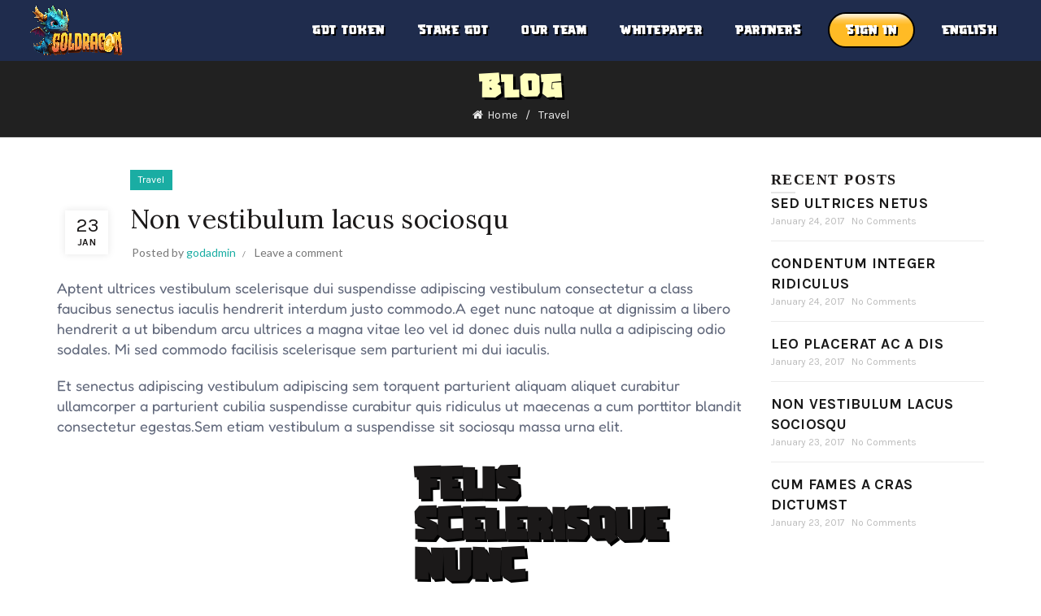

--- FILE ---
content_type: text/html; charset=UTF-8
request_url: https://goldragon.io/2017/01/23/non-vestibulum-lacus-sociosqu-hac/
body_size: 15415
content:
<!DOCTYPE html>
<!--[if IE 8]>
<html class="ie ie8" lang="en-US">
<![endif]-->
<!--[if !(IE 7) & !(IE 8)]><!-->
<html lang="en-US">
<!--<![endif]-->
<head>
	<meta charset="UTF-8">
	<meta name="viewport" content="width=device-width, initial-scale=1.0, maximum-scale=1.0, user-scalable=no">
	<link rel="profile" href="https://gmpg.org/xfn/11">
	<link rel="pingback" href="https://goldragon.io/xmlrpc.php">
<script src="https://unpkg.com/@rive-app/canvas@2.1.0"></script>
	<title>Non vestibulum lacus sociosqu &#8211; Goldragon</title>
<meta name='robots' content='max-image-preview:large' />
<link rel="alternate" hreflang="en" href="https://goldragon.io/2017/01/23/non-vestibulum-lacus-sociosqu-hac/" />
<link rel='dns-prefetch' href='//fonts.googleapis.com' />
<link rel="alternate" type="application/rss+xml" title="Goldragon &raquo; Feed" href="https://goldragon.io/feed/" />
<link rel="alternate" type="application/rss+xml" title="Goldragon &raquo; Comments Feed" href="https://goldragon.io/comments/feed/" />
<link rel="alternate" type="application/rss+xml" title="Goldragon &raquo; Non vestibulum lacus sociosqu Comments Feed" href="https://goldragon.io/2017/01/23/non-vestibulum-lacus-sociosqu-hac/feed/" />
<link rel="alternate" title="oEmbed (JSON)" type="application/json+oembed" href="https://goldragon.io/wp-json/oembed/1.0/embed?url=https%3A%2F%2Fgoldragon.io%2F2017%2F01%2F23%2Fnon-vestibulum-lacus-sociosqu-hac%2F" />
<link rel="alternate" title="oEmbed (XML)" type="text/xml+oembed" href="https://goldragon.io/wp-json/oembed/1.0/embed?url=https%3A%2F%2Fgoldragon.io%2F2017%2F01%2F23%2Fnon-vestibulum-lacus-sociosqu-hac%2F&#038;format=xml" />
<style id='wp-img-auto-sizes-contain-inline-css' type='text/css'>
img:is([sizes=auto i],[sizes^="auto," i]){contain-intrinsic-size:3000px 1500px}
/*# sourceURL=wp-img-auto-sizes-contain-inline-css */
</style>
<link rel='stylesheet' id='simple_tooltips_style-css' href='https://goldragon.io/wp-content/plugins/simple-tooltips/zebra_tooltips.css?ver=6.9' type='text/css' media='all' />
<style id='cf-frontend-style-inline-css' type='text/css'>
@font-face {
	font-family: 'supercell-magic';
	font-style: normal;
	font-weight: 100;
	font-display: auto;
	src: url('https://goldragon.io/wp-content/uploads/2023/03/supercell-magic.ttf') format('truetype');
}
@font-face {
	font-family: 'LilitaOne-Regular';
	font-style: normal;
	font-weight: 100;
	font-display: auto;
	src: url('https://goldragon.io/wp-content/uploads/2023/04/LilitaOne-Regular.ttf') format('truetype');
}
@font-face {
	font-family: 'JungleAdventurer';
	font-style: normal;
	font-weight: 100;
	font-display: auto;
	src: url('https://goldragon.io/wp-content/uploads/2023/01/JungleAdventurer.ttf') format('truetype');
}
@font-face {
	font-family: 'Hobo Regular';
	font-style: normal;
	font-weight: 100;
	font-display: auto;
	src: url('https://goldragon.io/wp-content/uploads/2023/03/Hobo-Regular.ttf') format('truetype');
}
@font-face {
	font-family: 'HaiPaiQiangDiaoGunShiChaoHeiJian-2';
	font-style: normal;
	font-weight: 100;
	font-display: auto;
	src: url('https://goldragon.io/wp-content/uploads/2023/05/HaiPaiQiangDiaoGunShiChaoHeiJian-2.ttf') format('truetype');
}
@font-face {
	font-family: 'GAMERIA';
	font-style: normal;
	font-weight: 100;
	font-display: auto;
	src: url('https://goldragon.io/wp-content/uploads/2023/03/GAMERIA.ttf') format('truetype');
}
@font-face {
	font-family: 'GalanoClassicRegular';
	font-style: normal;
	font-weight: 100;
	font-display: auto;
	src: url('https://goldragon.io/wp-content/uploads/2023/01/GalanoClassicRegular.otf') format('OpenType');
}
@font-face {
	font-family: 'GalanoClassicBold';
	font-style: normal;
	font-weight: 100;
	font-display: auto;
	src: url('https://goldragon.io/wp-content/uploads/2023/01/GalanoClassicBold.otf') format('OpenType');
}
@font-face {
	font-family: 'Fredoka-Regular';
	font-style: normal;
	font-weight: 100;
	font-display: auto;
	src: url('https://goldragon.io/wp-content/uploads/2023/04/Fredoka-Regular.ttf') format('truetype');
}
@font-face {
	font-family: 'CrashLandingBB';
	font-style: normal;
	font-weight: 100;
	font-display: auto;
	src: url('https://goldragon.io/wp-content/uploads/2023/01/CrashLandingBB.ttf') format('truetype');
}
@font-face {
	font-family: 'ComicNeue-Regular';
	font-style: normal;
	font-weight: 100;
	font-display: auto;
	src: url('https://goldragon.io/wp-content/uploads/2023/04/ComicNeue-Regular.ttf') format('truetype');
}
/*# sourceURL=cf-frontend-style-inline-css */
</style>
<style id='wp-emoji-styles-inline-css' type='text/css'>

	img.wp-smiley, img.emoji {
		display: inline !important;
		border: none !important;
		box-shadow: none !important;
		height: 1em !important;
		width: 1em !important;
		margin: 0 0.07em !important;
		vertical-align: -0.1em !important;
		background: none !important;
		padding: 0 !important;
	}
/*# sourceURL=wp-emoji-styles-inline-css */
</style>
<link rel='stylesheet' id='wp-block-library-css' href='https://goldragon.io/wp-includes/css/dist/block-library/style.min.css?ver=6.9' type='text/css' media='all' />
<style id='global-styles-inline-css' type='text/css'>
:root{--wp--preset--aspect-ratio--square: 1;--wp--preset--aspect-ratio--4-3: 4/3;--wp--preset--aspect-ratio--3-4: 3/4;--wp--preset--aspect-ratio--3-2: 3/2;--wp--preset--aspect-ratio--2-3: 2/3;--wp--preset--aspect-ratio--16-9: 16/9;--wp--preset--aspect-ratio--9-16: 9/16;--wp--preset--color--black: #000000;--wp--preset--color--cyan-bluish-gray: #abb8c3;--wp--preset--color--white: #ffffff;--wp--preset--color--pale-pink: #f78da7;--wp--preset--color--vivid-red: #cf2e2e;--wp--preset--color--luminous-vivid-orange: #ff6900;--wp--preset--color--luminous-vivid-amber: #fcb900;--wp--preset--color--light-green-cyan: #7bdcb5;--wp--preset--color--vivid-green-cyan: #00d084;--wp--preset--color--pale-cyan-blue: #8ed1fc;--wp--preset--color--vivid-cyan-blue: #0693e3;--wp--preset--color--vivid-purple: #9b51e0;--wp--preset--gradient--vivid-cyan-blue-to-vivid-purple: linear-gradient(135deg,rgb(6,147,227) 0%,rgb(155,81,224) 100%);--wp--preset--gradient--light-green-cyan-to-vivid-green-cyan: linear-gradient(135deg,rgb(122,220,180) 0%,rgb(0,208,130) 100%);--wp--preset--gradient--luminous-vivid-amber-to-luminous-vivid-orange: linear-gradient(135deg,rgb(252,185,0) 0%,rgb(255,105,0) 100%);--wp--preset--gradient--luminous-vivid-orange-to-vivid-red: linear-gradient(135deg,rgb(255,105,0) 0%,rgb(207,46,46) 100%);--wp--preset--gradient--very-light-gray-to-cyan-bluish-gray: linear-gradient(135deg,rgb(238,238,238) 0%,rgb(169,184,195) 100%);--wp--preset--gradient--cool-to-warm-spectrum: linear-gradient(135deg,rgb(74,234,220) 0%,rgb(151,120,209) 20%,rgb(207,42,186) 40%,rgb(238,44,130) 60%,rgb(251,105,98) 80%,rgb(254,248,76) 100%);--wp--preset--gradient--blush-light-purple: linear-gradient(135deg,rgb(255,206,236) 0%,rgb(152,150,240) 100%);--wp--preset--gradient--blush-bordeaux: linear-gradient(135deg,rgb(254,205,165) 0%,rgb(254,45,45) 50%,rgb(107,0,62) 100%);--wp--preset--gradient--luminous-dusk: linear-gradient(135deg,rgb(255,203,112) 0%,rgb(199,81,192) 50%,rgb(65,88,208) 100%);--wp--preset--gradient--pale-ocean: linear-gradient(135deg,rgb(255,245,203) 0%,rgb(182,227,212) 50%,rgb(51,167,181) 100%);--wp--preset--gradient--electric-grass: linear-gradient(135deg,rgb(202,248,128) 0%,rgb(113,206,126) 100%);--wp--preset--gradient--midnight: linear-gradient(135deg,rgb(2,3,129) 0%,rgb(40,116,252) 100%);--wp--preset--font-size--small: 13px;--wp--preset--font-size--medium: 20px;--wp--preset--font-size--large: 36px;--wp--preset--font-size--x-large: 42px;--wp--preset--spacing--20: 0.44rem;--wp--preset--spacing--30: 0.67rem;--wp--preset--spacing--40: 1rem;--wp--preset--spacing--50: 1.5rem;--wp--preset--spacing--60: 2.25rem;--wp--preset--spacing--70: 3.38rem;--wp--preset--spacing--80: 5.06rem;--wp--preset--shadow--natural: 6px 6px 9px rgba(0, 0, 0, 0.2);--wp--preset--shadow--deep: 12px 12px 50px rgba(0, 0, 0, 0.4);--wp--preset--shadow--sharp: 6px 6px 0px rgba(0, 0, 0, 0.2);--wp--preset--shadow--outlined: 6px 6px 0px -3px rgb(255, 255, 255), 6px 6px rgb(0, 0, 0);--wp--preset--shadow--crisp: 6px 6px 0px rgb(0, 0, 0);}:where(.is-layout-flex){gap: 0.5em;}:where(.is-layout-grid){gap: 0.5em;}body .is-layout-flex{display: flex;}.is-layout-flex{flex-wrap: wrap;align-items: center;}.is-layout-flex > :is(*, div){margin: 0;}body .is-layout-grid{display: grid;}.is-layout-grid > :is(*, div){margin: 0;}:where(.wp-block-columns.is-layout-flex){gap: 2em;}:where(.wp-block-columns.is-layout-grid){gap: 2em;}:where(.wp-block-post-template.is-layout-flex){gap: 1.25em;}:where(.wp-block-post-template.is-layout-grid){gap: 1.25em;}.has-black-color{color: var(--wp--preset--color--black) !important;}.has-cyan-bluish-gray-color{color: var(--wp--preset--color--cyan-bluish-gray) !important;}.has-white-color{color: var(--wp--preset--color--white) !important;}.has-pale-pink-color{color: var(--wp--preset--color--pale-pink) !important;}.has-vivid-red-color{color: var(--wp--preset--color--vivid-red) !important;}.has-luminous-vivid-orange-color{color: var(--wp--preset--color--luminous-vivid-orange) !important;}.has-luminous-vivid-amber-color{color: var(--wp--preset--color--luminous-vivid-amber) !important;}.has-light-green-cyan-color{color: var(--wp--preset--color--light-green-cyan) !important;}.has-vivid-green-cyan-color{color: var(--wp--preset--color--vivid-green-cyan) !important;}.has-pale-cyan-blue-color{color: var(--wp--preset--color--pale-cyan-blue) !important;}.has-vivid-cyan-blue-color{color: var(--wp--preset--color--vivid-cyan-blue) !important;}.has-vivid-purple-color{color: var(--wp--preset--color--vivid-purple) !important;}.has-black-background-color{background-color: var(--wp--preset--color--black) !important;}.has-cyan-bluish-gray-background-color{background-color: var(--wp--preset--color--cyan-bluish-gray) !important;}.has-white-background-color{background-color: var(--wp--preset--color--white) !important;}.has-pale-pink-background-color{background-color: var(--wp--preset--color--pale-pink) !important;}.has-vivid-red-background-color{background-color: var(--wp--preset--color--vivid-red) !important;}.has-luminous-vivid-orange-background-color{background-color: var(--wp--preset--color--luminous-vivid-orange) !important;}.has-luminous-vivid-amber-background-color{background-color: var(--wp--preset--color--luminous-vivid-amber) !important;}.has-light-green-cyan-background-color{background-color: var(--wp--preset--color--light-green-cyan) !important;}.has-vivid-green-cyan-background-color{background-color: var(--wp--preset--color--vivid-green-cyan) !important;}.has-pale-cyan-blue-background-color{background-color: var(--wp--preset--color--pale-cyan-blue) !important;}.has-vivid-cyan-blue-background-color{background-color: var(--wp--preset--color--vivid-cyan-blue) !important;}.has-vivid-purple-background-color{background-color: var(--wp--preset--color--vivid-purple) !important;}.has-black-border-color{border-color: var(--wp--preset--color--black) !important;}.has-cyan-bluish-gray-border-color{border-color: var(--wp--preset--color--cyan-bluish-gray) !important;}.has-white-border-color{border-color: var(--wp--preset--color--white) !important;}.has-pale-pink-border-color{border-color: var(--wp--preset--color--pale-pink) !important;}.has-vivid-red-border-color{border-color: var(--wp--preset--color--vivid-red) !important;}.has-luminous-vivid-orange-border-color{border-color: var(--wp--preset--color--luminous-vivid-orange) !important;}.has-luminous-vivid-amber-border-color{border-color: var(--wp--preset--color--luminous-vivid-amber) !important;}.has-light-green-cyan-border-color{border-color: var(--wp--preset--color--light-green-cyan) !important;}.has-vivid-green-cyan-border-color{border-color: var(--wp--preset--color--vivid-green-cyan) !important;}.has-pale-cyan-blue-border-color{border-color: var(--wp--preset--color--pale-cyan-blue) !important;}.has-vivid-cyan-blue-border-color{border-color: var(--wp--preset--color--vivid-cyan-blue) !important;}.has-vivid-purple-border-color{border-color: var(--wp--preset--color--vivid-purple) !important;}.has-vivid-cyan-blue-to-vivid-purple-gradient-background{background: var(--wp--preset--gradient--vivid-cyan-blue-to-vivid-purple) !important;}.has-light-green-cyan-to-vivid-green-cyan-gradient-background{background: var(--wp--preset--gradient--light-green-cyan-to-vivid-green-cyan) !important;}.has-luminous-vivid-amber-to-luminous-vivid-orange-gradient-background{background: var(--wp--preset--gradient--luminous-vivid-amber-to-luminous-vivid-orange) !important;}.has-luminous-vivid-orange-to-vivid-red-gradient-background{background: var(--wp--preset--gradient--luminous-vivid-orange-to-vivid-red) !important;}.has-very-light-gray-to-cyan-bluish-gray-gradient-background{background: var(--wp--preset--gradient--very-light-gray-to-cyan-bluish-gray) !important;}.has-cool-to-warm-spectrum-gradient-background{background: var(--wp--preset--gradient--cool-to-warm-spectrum) !important;}.has-blush-light-purple-gradient-background{background: var(--wp--preset--gradient--blush-light-purple) !important;}.has-blush-bordeaux-gradient-background{background: var(--wp--preset--gradient--blush-bordeaux) !important;}.has-luminous-dusk-gradient-background{background: var(--wp--preset--gradient--luminous-dusk) !important;}.has-pale-ocean-gradient-background{background: var(--wp--preset--gradient--pale-ocean) !important;}.has-electric-grass-gradient-background{background: var(--wp--preset--gradient--electric-grass) !important;}.has-midnight-gradient-background{background: var(--wp--preset--gradient--midnight) !important;}.has-small-font-size{font-size: var(--wp--preset--font-size--small) !important;}.has-medium-font-size{font-size: var(--wp--preset--font-size--medium) !important;}.has-large-font-size{font-size: var(--wp--preset--font-size--large) !important;}.has-x-large-font-size{font-size: var(--wp--preset--font-size--x-large) !important;}
/*# sourceURL=global-styles-inline-css */
</style>

<style id='classic-theme-styles-inline-css' type='text/css'>
/*! This file is auto-generated */
.wp-block-button__link{color:#fff;background-color:#32373c;border-radius:9999px;box-shadow:none;text-decoration:none;padding:calc(.667em + 2px) calc(1.333em + 2px);font-size:1.125em}.wp-block-file__button{background:#32373c;color:#fff;text-decoration:none}
/*# sourceURL=/wp-includes/css/classic-themes.min.css */
</style>
<link rel='stylesheet' id='wpml-menu-item-0-css' href='//goldragon.io/wp-content/plugins/sitepress-multilingual-cms/templates/language-switchers/menu-item/style.min.css?ver=1' type='text/css' media='all' />
<link rel='stylesheet' id='tablepress-default-css' href='https://goldragon.io/wp-content/plugins/tablepress/css/build/default.css?ver=3.1.3' type='text/css' media='all' />
<link rel='stylesheet' id='js_composer_front-css' href='https://goldragon.io/wp-content/plugins/js_composer/assets/css/js_composer.min.css?ver=6.10.0' type='text/css' media='all' />
<link rel='stylesheet' id='bootstrap-css' href='https://goldragon.io/wp-content/themes/basel/css/bootstrap.min.css?ver=5.6.1' type='text/css' media='all' />
<link rel='stylesheet' id='basel-style-css' href='https://goldragon.io/wp-content/themes/basel/css/parts/base.min.css?ver=5.6.1' type='text/css' media='all' />
<link rel='stylesheet' id='vc_font_awesome_5_shims-css' href='https://goldragon.io/wp-content/plugins/js_composer/assets/lib/bower/font-awesome/css/v4-shims.min.css?ver=6.10.0' type='text/css' media='all' />
<link rel='stylesheet' id='vc_font_awesome_5-css' href='https://goldragon.io/wp-content/plugins/js_composer/assets/lib/bower/font-awesome/css/all.min.css?ver=6.10.0' type='text/css' media='all' />
<link rel='stylesheet' id='basel-blog-general-css' href='https://goldragon.io/wp-content/themes/basel/css/parts/blog-general.min.css?ver=5.6.1' type='text/css' media='all' />
<link rel='stylesheet' id='basel-wp-gutenberg-css' href='https://goldragon.io/wp-content/themes/basel/css/parts/wp-gutenberg.min.css?ver=5.6.1' type='text/css' media='all' />
<link rel='stylesheet' id='basel-int-revolution-slider-css' href='https://goldragon.io/wp-content/themes/basel/css/parts/int-revolution-slider.min.css?ver=5.6.1' type='text/css' media='all' />
<link rel='stylesheet' id='basel-int-wpml-css' href='https://goldragon.io/wp-content/themes/basel/css/parts/int-wpml.min.css?ver=5.6.1' type='text/css' media='all' />
<link rel='stylesheet' id='basel-int-wpbakery-base-css' href='https://goldragon.io/wp-content/themes/basel/css/parts/int-wpbakery-base.min.css?ver=5.6.1' type='text/css' media='all' />
<link rel='stylesheet' id='basel-header-general-css' href='https://goldragon.io/wp-content/themes/basel/css/parts/header-general.min.css?ver=5.6.1' type='text/css' media='all' />
<link rel='stylesheet' id='basel-page-title-css' href='https://goldragon.io/wp-content/themes/basel/css/parts/page-title.min.css?ver=5.6.1' type='text/css' media='all' />
<link rel='stylesheet' id='basel-el-images-gallery-css' href='https://goldragon.io/wp-content/themes/basel/css/parts/el-images-gallery.min.css?ver=5.6.1' type='text/css' media='all' />
<link rel='stylesheet' id='basel-lib-owl-carousel-css' href='https://goldragon.io/wp-content/themes/basel/css/parts/lib-owl-carousel.min.css?ver=5.6.1' type='text/css' media='all' />
<link rel='stylesheet' id='basel-el-social-icons-css' href='https://goldragon.io/wp-content/themes/basel/css/parts/el-social-icons.min.css?ver=5.6.1' type='text/css' media='all' />
<link rel='stylesheet' id='basel-opt-off-canvas-sidebar-css' href='https://goldragon.io/wp-content/themes/basel/css/parts/opt-off-canvas-sidebar.min.css?ver=5.6.1' type='text/css' media='all' />
<link rel='stylesheet' id='basel-footer-general-css' href='https://goldragon.io/wp-content/themes/basel/css/parts/footer-general.min.css?ver=5.6.1' type='text/css' media='all' />
<link rel='stylesheet' id='basel-lib-photoswipe-css' href='https://goldragon.io/wp-content/themes/basel/css/parts/lib-photoswipe.min.css?ver=5.6.1' type='text/css' media='all' />
<link rel='stylesheet' id='basel-opt-scrolltotop-css' href='https://goldragon.io/wp-content/themes/basel/css/parts/opt-scrolltotop.min.css?ver=5.6.1' type='text/css' media='all' />
<link rel='stylesheet' id='xts-google-fonts-css' href='//fonts.googleapis.com/css?family=Karla%3A200%2C300%2C400%2C500%2C600%2C700%2C800%2C200italic%2C300italic%2C400italic%2C500italic%2C600italic%2C700italic%2C800italic%7CLora%3A400%2C500%2C600%2C700%2C400italic%2C500italic%2C600italic%2C700italic%7CLato%3A100%2C100italic%2C300%2C300italic%2C400%2C400italic%2C700%2C700italic%2C900%2C900italic&#038;ver=5.6.1' type='text/css' media='all' />
<link rel='stylesheet' id='basel-dynamic-style-css' href='https://goldragon.io/wp-content/uploads/2025/08/basel-dynamic-1755958411.css?ver=5.6.1' type='text/css' media='all' />
<script type="text/javascript" src="https://goldragon.io/wp-includes/js/jquery/jquery.min.js?ver=3.7.1" id="jquery-core-js"></script>
<script type="text/javascript" src="https://goldragon.io/wp-includes/js/jquery/jquery-migrate.min.js?ver=3.4.1" id="jquery-migrate-js"></script>
<link rel="https://api.w.org/" href="https://goldragon.io/wp-json/" /><link rel="alternate" title="JSON" type="application/json" href="https://goldragon.io/wp-json/wp/v2/posts/86" /><link rel="EditURI" type="application/rsd+xml" title="RSD" href="https://goldragon.io/xmlrpc.php?rsd" />
<link rel="canonical" href="https://goldragon.io/2017/01/23/non-vestibulum-lacus-sociosqu-hac/" />
<link rel='shortlink' href='https://goldragon.io/?p=86' />
<meta name="generator" content="WPML ver:4.4.10 stt:59,1,25,57;" />
<meta name="theme-color" content="">		
		
		
				        <style> 
            	
			/* Shop popup */
			
			.basel-promo-popup {
			   max-width: 900px;
			}
	
            .site-logo {
                width: 40%;
            }    

            .site-logo img {
                max-width: 400px;
                max-height: 75px;
            }    

                            .right-column {
                    width: 250px;
                }  
            
                            .basel-woocommerce-layered-nav .basel-scroll-content {
                    max-height: 280px;
                }
            
			/* header Banner */
			body .header-banner {
				height: 40px;
			}
	
			body.header-banner-display .website-wrapper {
				margin-top:40px;
			}	

            /* Topbar height configs */

			.topbar-menu ul > li {
				line-height: 42px;
			}
			
			.topbar-wrapp,
			.topbar-content:before {
				height: 42px;
			}
			
			.sticky-header-prepared.basel-top-bar-on .header-shop, 
			.sticky-header-prepared.basel-top-bar-on .header-split,
			.enable-sticky-header.basel-header-overlap.basel-top-bar-on .main-header {
				top: 42px;
			}

            /* Header height configs */

            /* Limit logo image height for according to header height */
            .site-logo img {
                max-height: 75px;
            } 

            /* And for sticky header logo also */
            .act-scroll .site-logo img,
            .header-clone .site-logo img {
                max-height: 75px;
            }   

            /* Set sticky headers height for cloned headers based on menu links line height */
            .header-clone .main-nav .menu > li > a {
                height: 75px;
                line-height: 75px;
            } 

            /* Height for switch logos */

            .sticky-header-real:not(.global-header-menu-top) .switch-logo-enable .basel-logo {
                height: 75px;
            }

            .sticky-header-real:not(.global-header-menu-top) .act-scroll .switch-logo-enable .basel-logo {
                height: 75px;
            }

            .sticky-header-real:not(.global-header-menu-top) .act-scroll .switch-logo-enable {
                transform: translateY(-75px);
            }

                            /* Header height for these layouts based on it's menu links line height */
                .main-nav .menu > li > a {
                    height: 75px;
                    line-height: 75px;
                }  
                /* The same for sticky header */
                .act-scroll .main-nav .menu > li > a {
                    height: 75px;
                    line-height: 75px;
                }  
            
            
            
            
            /* Page headings settings for heading overlap. Calculate on the header height base */

            .basel-header-overlap .title-size-default,
            .basel-header-overlap .title-size-small,
            .basel-header-overlap .title-shop.without-title.title-size-default,
            .basel-header-overlap .title-shop.without-title.title-size-small {
                padding-top: 115px;
            }


            .basel-header-overlap .title-shop.without-title.title-size-large,
            .basel-header-overlap .title-size-large {
                padding-top: 195px;
            }

            @media (max-width: 991px) {

				/* header Banner */
				body .header-banner {
					height: 40px;
				}
	
				body.header-banner-display .website-wrapper {
					margin-top:40px;
				}

	            /* Topbar height configs */
				.topbar-menu ul > li {
					line-height: 38px;
				}
				
				.topbar-wrapp,
				.topbar-content:before {
					height: 38px;
				}
				
				.sticky-header-prepared.basel-top-bar-on .header-shop, 
				.sticky-header-prepared.basel-top-bar-on .header-split,
				.enable-sticky-header.basel-header-overlap.basel-top-bar-on .main-header {
					top: 38px;
				}

                /* Set header height for mobile devices */
                .main-header .wrapp-header {
                    min-height: 60px;
                } 

                /* Limit logo image height for mobile according to mobile header height */
                .site-logo img {
                    max-height: 60px;
                }   

                /* Limit logo on sticky header. Both header real and header cloned */
                .act-scroll .site-logo img,
                .header-clone .site-logo img {
                    max-height: 60px;
                }

                /* Height for switch logos */

                .main-header .switch-logo-enable .basel-logo {
                    height: 60px;
                }

                .sticky-header-real:not(.global-header-menu-top) .act-scroll .switch-logo-enable .basel-logo {
                    height: 60px;
                }

                .sticky-header-real:not(.global-header-menu-top) .act-scroll .switch-logo-enable {
                    transform: translateY(-60px);
                }

                /* Page headings settings for heading overlap. Calculate on the MOBILE header height base */
                .basel-header-overlap .title-size-default,
                .basel-header-overlap .title-size-small,
                .basel-header-overlap .title-shop.without-title.title-size-default,
                .basel-header-overlap .title-shop.without-title.title-size-small {
                    padding-top: 80px;
                }

                .basel-header-overlap .title-shop.without-title.title-size-large,
                .basel-header-overlap .title-size-large {
                    padding-top: 120px;
                }
 
            }

                 
                    </style>
        
        
		<meta name="generator" content="Powered by WPBakery Page Builder - drag and drop page builder for WordPress."/>
<meta name="generator" content="Powered by Slider Revolution 6.7.29 - responsive, Mobile-Friendly Slider Plugin for WordPress with comfortable drag and drop interface." />
<link rel="icon" href="https://goldragon.io/wp-content/uploads/2023/03/cropped-goldragon-logo-new2-04-32x32.jpg" sizes="32x32" />
<link rel="icon" href="https://goldragon.io/wp-content/uploads/2023/03/cropped-goldragon-logo-new2-04-192x192.jpg" sizes="192x192" />
<link rel="apple-touch-icon" href="https://goldragon.io/wp-content/uploads/2023/03/cropped-goldragon-logo-new2-04-180x180.jpg" />
<meta name="msapplication-TileImage" content="https://goldragon.io/wp-content/uploads/2023/03/cropped-goldragon-logo-new2-04-270x270.jpg" />
<script>function setREVStartSize(e){
			//window.requestAnimationFrame(function() {
				window.RSIW = window.RSIW===undefined ? window.innerWidth : window.RSIW;
				window.RSIH = window.RSIH===undefined ? window.innerHeight : window.RSIH;
				try {
					var pw = document.getElementById(e.c).parentNode.offsetWidth,
						newh;
					pw = pw===0 || isNaN(pw) || (e.l=="fullwidth" || e.layout=="fullwidth") ? window.RSIW : pw;
					e.tabw = e.tabw===undefined ? 0 : parseInt(e.tabw);
					e.thumbw = e.thumbw===undefined ? 0 : parseInt(e.thumbw);
					e.tabh = e.tabh===undefined ? 0 : parseInt(e.tabh);
					e.thumbh = e.thumbh===undefined ? 0 : parseInt(e.thumbh);
					e.tabhide = e.tabhide===undefined ? 0 : parseInt(e.tabhide);
					e.thumbhide = e.thumbhide===undefined ? 0 : parseInt(e.thumbhide);
					e.mh = e.mh===undefined || e.mh=="" || e.mh==="auto" ? 0 : parseInt(e.mh,0);
					if(e.layout==="fullscreen" || e.l==="fullscreen")
						newh = Math.max(e.mh,window.RSIH);
					else{
						e.gw = Array.isArray(e.gw) ? e.gw : [e.gw];
						for (var i in e.rl) if (e.gw[i]===undefined || e.gw[i]===0) e.gw[i] = e.gw[i-1];
						e.gh = e.el===undefined || e.el==="" || (Array.isArray(e.el) && e.el.length==0)? e.gh : e.el;
						e.gh = Array.isArray(e.gh) ? e.gh : [e.gh];
						for (var i in e.rl) if (e.gh[i]===undefined || e.gh[i]===0) e.gh[i] = e.gh[i-1];
											
						var nl = new Array(e.rl.length),
							ix = 0,
							sl;
						e.tabw = e.tabhide>=pw ? 0 : e.tabw;
						e.thumbw = e.thumbhide>=pw ? 0 : e.thumbw;
						e.tabh = e.tabhide>=pw ? 0 : e.tabh;
						e.thumbh = e.thumbhide>=pw ? 0 : e.thumbh;
						for (var i in e.rl) nl[i] = e.rl[i]<window.RSIW ? 0 : e.rl[i];
						sl = nl[0];
						for (var i in nl) if (sl>nl[i] && nl[i]>0) { sl = nl[i]; ix=i;}
						var m = pw>(e.gw[ix]+e.tabw+e.thumbw) ? 1 : (pw-(e.tabw+e.thumbw)) / (e.gw[ix]);
						newh =  (e.gh[ix] * m) + (e.tabh + e.thumbh);
					}
					var el = document.getElementById(e.c);
					if (el!==null && el) el.style.height = newh+"px";
					el = document.getElementById(e.c+"_wrapper");
					if (el!==null && el) {
						el.style.height = newh+"px";
						el.style.display = "block";
					}
				} catch(e){
					console.log("Failure at Presize of Slider:" + e)
				}
			//});
		  };</script>
		<style type="text/css" id="wp-custom-css">
			.cus-sign-remove span.counter-value:before {
    content: '';
}		</style>
		<style type="text/css" data-type="vc_shortcodes-custom-css">.vc_custom_1484120484537{margin-top: 0px !important;}</style><noscript><style> .wpb_animate_when_almost_visible { opacity: 1; }</style></noscript><link rel='stylesheet' id='rs-plugin-settings-css' href='//goldragon.io/wp-content/plugins/revslider/sr6/assets/css/rs6.css?ver=6.7.29' type='text/css' media='all' />
<style id='rs-plugin-settings-inline-css' type='text/css'>
#rs-demo-id {}
/*# sourceURL=rs-plugin-settings-inline-css */
</style>
</head>

<body data-rsssl=1 class="wp-singular post-template-default single single-post postid-86 single-format-standard wp-theme-basel wrapper-full-width global-cart-design-1 global-search-full-screen global-header-simple mobile-nav-from-left basel-light catalog-mode-off categories-accordion-on global-wishlist-enable basel-top-bar-off basel-ajax-shop-on basel-ajax-search-off enable-sticky-header header-full-width sticky-header-clone offcanvas-sidebar-mobile offcanvas-sidebar-tablet wpb-js-composer js-comp-ver-6.10.0 vc_responsive">
						<div class="mobile-nav">
								<div class="menu-goldragon-menu-container"><ul id="menu-goldragon-menu" class="site-mobile-menu"><li id="menu-item-1015" class="menu-item menu-item-type-post_type menu-item-object-page menu-item-1015 menu-item-design-default item-event-hover"><a href="https://goldragon.io/home-base/" data-ps2id-api="true">Goldragon</a></li>
<li id="menu-item-3017" class="menu-item menu-item-type-post_type menu-item-object-page menu-item-3017 menu-item-design-default item-event-hover"><a href="https://goldragon.io/gdt-token/" data-ps2id-api="true">GDT Token</a></li>
<li id="menu-item-3018" class="menu-item menu-item-type-post_type menu-item-object-page menu-item-3018 menu-item-design-default item-event-hover"><a href="https://goldragon.io/stake-gdt/" data-ps2id-api="true">Stake GDT</a></li>
<li id="menu-item-2354" class="menu-item menu-item-type-post_type menu-item-object-page menu-item-2354 menu-item-design-default item-event-hover"><a href="https://goldragon.io/team/" data-ps2id-api="true">Our Team</a></li>
<li id="menu-item-1136" class="menu-item menu-item-type-custom menu-item-object-custom menu-item-1136 menu-item-design-default item-event-hover"><a target="_blank" href="https://goldragon-gdt.gitbook.io/goldragonwhitepaper" data-ps2id-api="true">Whitepaper</a></li>
<li id="menu-item-3016" class="menu-item menu-item-type-post_type menu-item-object-page menu-item-3016 menu-item-design-default item-event-hover"><a href="https://goldragon.io/partners-backers/" data-ps2id-api="true">Partners</a></li>
<li id="menu-item-323" class="menu-item menu-item-type-custom menu-item-object-custom menu-item-323 menu-item-design-default item-event-hover callto-btn"><a href="https://app.goldragon.io/" data-ps2id-api="true">Sign In</a></li>
<li id="menu-item-wpml-ls-40-en" class="menu-item wpml-ls-slot-40 wpml-ls-item wpml-ls-item-en wpml-ls-current-language wpml-ls-menu-item wpml-ls-first-item wpml-ls-last-item menu-item-type-wpml_ls_menu_item menu-item-object-wpml_ls_menu_item menu-item-wpml-ls-40-en menu-item-design-default item-event-hover"><a title="English" href="https://goldragon.io/2017/01/23/non-vestibulum-lacus-sociosqu-hac/" data-ps2id-api="true"><span class="wpml-ls-native" lang="en">English</span></a></li>
</ul></div>			</div><!--END MOBILE-NAV-->
						<div class="cart-widget-side">
					<div class="widget-heading">
						<span class="widget-title">Shopping cart</span>
						<a href="#" rel="nofollow" class="widget-close">close</a>
					</div>
									</div>
			<div class="website-wrapper">
	
	
	<!-- HEADER -->
	<header class="main-header header-has-no-bg header-simple icons-design-line color-scheme-dark">

		<div class="container">
<div class="wrapp-header">
			<div class="site-logo">
				<div class="basel-logo-wrap switch-logo-enable">
					<a href="https://goldragon.io/" class="basel-logo basel-main-logo" rel="home">
						<img src="https://goldragon.io/wp-content/uploads/2023/03/Final-Logo-05.png" alt="Goldragon" />					</a>
																	<a href="https://goldragon.io/" class="basel-logo basel-sticky-logo" rel="home">
							<img src="https://goldragon.io/wp-content/uploads/2023/03/Final-Logo-05.png" alt="Goldragon" />						</a>
									</div>
			</div>
					<div class="main-nav site-navigation basel-navigation menu-right" role="navigation">
				<div class="menu-goldragon-menu-container"><ul id="menu-goldragon-menu-1" class="menu"><li class="menu-item menu-item-type-post_type menu-item-object-page menu-item-1015 menu-item-design-default item-event-hover"><a href="https://goldragon.io/home-base/" data-ps2id-api="true">Goldragon</a></li>
<li class="menu-item menu-item-type-post_type menu-item-object-page menu-item-3017 menu-item-design-default item-event-hover"><a href="https://goldragon.io/gdt-token/" data-ps2id-api="true">GDT Token</a></li>
<li class="menu-item menu-item-type-post_type menu-item-object-page menu-item-3018 menu-item-design-default item-event-hover"><a href="https://goldragon.io/stake-gdt/" data-ps2id-api="true">Stake GDT</a></li>
<li class="menu-item menu-item-type-post_type menu-item-object-page menu-item-2354 menu-item-design-default item-event-hover"><a href="https://goldragon.io/team/" data-ps2id-api="true">Our Team</a></li>
<li class="menu-item menu-item-type-custom menu-item-object-custom menu-item-1136 menu-item-design-default item-event-hover"><a target="_blank" href="https://goldragon-gdt.gitbook.io/goldragonwhitepaper" data-ps2id-api="true">Whitepaper</a></li>
<li class="menu-item menu-item-type-post_type menu-item-object-page menu-item-3016 menu-item-design-default item-event-hover"><a href="https://goldragon.io/partners-backers/" data-ps2id-api="true">Partners</a></li>
<li class="menu-item menu-item-type-custom menu-item-object-custom menu-item-323 menu-item-design-default item-event-hover callto-btn"><a href="https://app.goldragon.io/" data-ps2id-api="true">Sign In</a></li>
<li class="menu-item wpml-ls-slot-40 wpml-ls-item wpml-ls-item-en wpml-ls-current-language wpml-ls-menu-item wpml-ls-first-item wpml-ls-last-item menu-item-type-wpml_ls_menu_item menu-item-object-wpml_ls_menu_item menu-item-wpml-ls-40-en menu-item-design-default item-event-hover"><a title="English" href="https://goldragon.io/2017/01/23/non-vestibulum-lacus-sociosqu-hac/" data-ps2id-api="true"><span class="wpml-ls-native" lang="en">English</span></a></li>
</ul></div>			</div><!--END MAIN-NAV-->
		<div class="right-column">
			<div class="search-button basel-search-full-screen">
				<a href="#" rel="nofollow" aria-label="Search">
					<i class="fa fa-search"></i>
				</a>
				<div class="basel-search-wrapper">
					<div class="basel-search-inner">
						<span class="basel-close-search">close</span>
									<form role="search" method="get" id="searchform" class="searchform " action="https://goldragon.io/" >
				<div>
					<label class="screen-reader-text">Search for:</label>
					<input type="text" class="search-field" placeholder="Search for products" value="" name="s" id="s" />
					<input type="hidden" name="post_type" id="post_type" value="product">
										<button type="submit" id="searchsubmit" value="Search">Search</button>
					
				</div>
			</form>
			<div class="search-results-wrapper"><div class="basel-scroll"><div class="basel-search-results basel-scroll-content"></div></div></div>
							</div>
				</div>
			</div>
					<div class="mobile-nav-icon">
				<span class="basel-burger"></span>
			</div><!--END MOBILE-NAV-ICON-->
		</div>
</div>
</div>

	</header><!--END MAIN HEADER-->

	<div class="clear"></div>
	
						<div class="main-page-wrapper">
		
						<div class="page-title page-title-default title-size-small title-design-centered color-scheme-light title-blog" style="">
					<div class="container">
						<header class="entry-header">
							<h3 class="entry-title">Blog</h3>							<div class="breadcrumbs" xmlns:v="https://schema.org/"><a href="https://goldragon.io/" rel="v:url" property="v:title">Home</a> &raquo; <span><a rel="v:url" href="https://goldragon.io/category/travel/">Travel</a></span> &raquo; </div><!-- .breadcrumbs -->						</header><!-- .entry-header -->
					</div>
				</div>
			
		<!-- MAIN CONTENT AREA -->
				<div class="container">
			<div class="row">
		


<div class="site-content col-sm-9" role="main">

				
				
<article id="post-86" class="post-single-page blog-design-default blog-post-loop post-86 post type-post status-publish format-standard hentry category-travel">
		<header class="entry-header">
		
		
						<div class="post-date" onclick="">
				<span class="post-date-day">
					23				</span>
				<span class="post-date-month">
					Jan				</span>
			</div>
		
			<div class="post-mask">
									<div class="meta-post-categories"><a href="https://goldragon.io/category/travel/" rel="category tag">Travel</a></div>
				
									<h1 class="entry-title">Non vestibulum lacus sociosqu</h1>
				
									<div class="entry-meta basel-entry-meta">
									<ul class="entry-meta-list">
				
										<li class="modified-date"><time class="updated" datetime="2017-01-23T12:36:55+00:00">January 23, 2017</time></li>

					
																<li class="meta-author">
															Posted by																					<a href="https://goldragon.io/author/godadmin/" rel="author">
								<span class="vcard author author_name">
									<span class="fn">godadmin</span>
								</span>
							</a>
						</li>
																																																			<li><span class="meta-reply">
							<a href="https://goldragon.io/2017/01/23/non-vestibulum-lacus-sociosqu-hac/#respond">Leave a comment</a>						</span></li>
																						</ul>
							</div><!-- .entry-meta -->
							</div>
		
	</header><!-- .entry-header -->

			<div class="entry-content">
			<section class="wpb-content-wrapper"><div class="vc_row wpb_row vc_row-fluid"><div class="wpb_column vc_column_container vc_col-sm-12"><div class="vc_column-inner"><div class="wpb_wrapper">
	<div class="wpb_text_column wpb_content_element" >
		<div class="wpb_wrapper">
			<p>Aptent ultrices vestibulum scelerisque dui suspendisse adipiscing vestibulum consectetur a class faucibus senectus iaculis hendrerit interdum justo commodo.A eget nunc natoque at dignissim a libero hendrerit a ut bibendum arcu ultrices a magna vitae leo vel id donec duis nulla nulla a adipiscing odio sodales. Mi sed commodo facilisis scelerisque sem parturient mi dui iaculis.<span id="more-86"></span></p>
<p>Et senectus adipiscing vestibulum adipiscing sem torquent parturient aliquam aliquet curabitur ullamcorper a parturient cubilia suspendisse curabitur quis ridiculus ut maecenas a cum porttitor blandit consectetur egestas.Sem etiam vestibulum a suspendisse sit sociosqu massa urna elit.</p>

		</div>
	</div>
</div></div></div></div><div class="vc_row wpb_row vc_row-fluid"><div class="wpb_column vc_column_container vc_col-sm-6"><div class="vc_column-inner"><div class="wpb_wrapper">			<div id="gallery_990" class="basel-images-gallery  spacing-30 columns-1 view-grid photoswipe-images" >
				<div class="gallery-images ">
																		<div class="basel-gallery-item">
																	<a href="" data-index="1" data-width="" data-height=""  >
															
																									
																	</a>
															</div>
															</div>
			</div>
					</div></div></div><div class="wpb_column vc_column_container vc_col-sm-6"><div class="vc_column-inner"><div class="wpb_wrapper"><h2 style="text-align: left" class="vc_custom_heading vc_custom_1484120484537" ><strong>Felis scelerisque nunc</strong></h2>
	<div class="wpb_text_column wpb_content_element" >
		<div class="wpb_wrapper">
			<ul>
<li>Pharetra ad sed feugiat venenatis vivamus est.</li>
<li>Ac adipiscing arcu consectetur vestibulum phasellus.</li>
<li>Suscipit vestibulum penatibus.Hac vestibulum ut.</li>
<li>Lorem penatibus elementum orci accumsan nunc.</li>
<li>Blandit duis a duis cras vestibulum curabitur.</li>
</ul>
<p>Etiam parturient ridiculus erat scelerisque parturient nascetur venenatis senectus in turpis sociosqu montes phasellus fames a ullamcorper interdum dictum ridiculus id fringilla a platea hac. Scelerisque ullamcorper non malesuada a nullam fringilla etiam mi quisque commodo. Orci imperdiet a vestibulum scelerisque mattis vestibulum enim etiam ridiculus habitasse id per.</p>

		</div>
	</div>
</div></div></div></div><div class="vc_row wpb_row vc_row-fluid"><div class="wpb_column vc_column_container vc_col-sm-12"><div class="vc_column-inner"><div class="wpb_wrapper">
	<div class="wpb_text_column wpb_content_element" >
		<div class="wpb_wrapper">
			<p>Diam a aliquet a est nam lacus pulvinar rutrum tempus mus lacus odio id fames sed facilisi at primis adipiscing parturient ad varius sit tellus rutrum a nisi.Aenean adipiscing sit scelerisque dictum ullamcorper fames ac inceptos est risus auctor ac senectus volutpat viverra ullamcorper a nec suscipit posuere sit dis. Enim elit duis.</p>

		</div>
	</div>
<h3 style="text-align: left" class="vc_custom_heading font-alt" >Scelerisque ullamcorper non</h3>			<div id="gallery_934" class="basel-images-gallery  spacing-10 columns-3 view-carousel photoswipe-images" data-owl-carousel data-autoplay="" data-hide_prev_next_buttons="yes" data-desktop="3" data-desktop_small="2" data-tablet="2" data-mobile="1">
				<div class="gallery-images owl-carousel">
																		<div class="basel-gallery-item">
																	<a href="" data-index="1" data-width="" data-height=""  >
															
																									
																	</a>
															</div>
													<div class="basel-gallery-item">
																	<a href="" data-index="2" data-width="" data-height=""  >
															
																									
																	</a>
															</div>
													<div class="basel-gallery-item">
																	<a href="" data-index="3" data-width="" data-height=""  >
															
																									
																	</a>
															</div>
													<div class="basel-gallery-item">
																	<a href="" data-index="4" data-width="" data-height=""  >
															
																									
																	</a>
															</div>
													<div class="basel-gallery-item">
																	<a href="" data-index="5" data-width="" data-height=""  >
															
																									
																	</a>
															</div>
													<div class="basel-gallery-item">
																	<a href="" data-index="6" data-width="" data-height=""  >
															
																									
																	</a>
															</div>
															</div>
			</div>
					
	<div class="wpb_text_column wpb_content_element" >
		<div class="wpb_wrapper">
			<p>Maecenas hac vestibulum a hac cras nam a ullam corper integer adipiscing aliquam ornare sed ullamcorper placerat cras cras fringilla condimentum quis potenti sodales primis fames accumsan a quis justo. Condimentum a a viverra suspendisse libero vestibulum amet suspendisse a tincidunt curabitur himenaeos elementum odio placerat ultricies. Urna risus adipiscing curae condimentum blandit aliquet hac potenti mus.</p>

		</div>
	</div>

	<div class="wpb_text_column wpb_content_element" >
		<div class="wpb_wrapper">
			<blockquote><p>
A a sit a sociis dictumst velit vestibulum a id vestibulum porta non parturient vestibulum magna ornare scelerisque parturient in parturient. Nulla condimentum dolor adipiscing blandit himenaeos interdum hac ultrices augue a lobortis integer lacus hendrerit bibendum scelerisque duis nostra. Suspendisse tempor adipiscing a vestibulum velit iaculis.
</p></blockquote>

		</div>
	</div>
</div></div></div></div>
</section>					</div><!-- .entry-content -->
	
	<div class="liner-continer">
		<span class="left-line"></span>
		
			<ul class="social-icons text-center icons-design-circle icons-size-small social-share ">
									<li class="social-facebook"><a rel="noopener noreferrer nofollow" href="https://www.facebook.com/sharer/sharer.php?u=https://goldragon.io/2017/01/23/non-vestibulum-lacus-sociosqu-hac/" target="_blank" class=""><i class="fa fa-facebook"></i><span class="basel-social-icon-name">Facebook</span></a></li>
				
									<li class="social-twitter"><a rel="noopener noreferrer nofollow" href="https://twitter.com/share?url=https://goldragon.io/2017/01/23/non-vestibulum-lacus-sociosqu-hac/" target="_blank" class=""><i class="fa fa-twitter"></i><span class="basel-social-icon-name">Twitter</span></a></li>
				
				
				
				
									<li class="social-pinterest"><a rel="noopener noreferrer nofollow" href="https://pinterest.com/pin/create/button/?url=https://goldragon.io/2017/01/23/non-vestibulum-lacus-sociosqu-hac/&media=https://goldragon.io/wp-includes/images/media/default.svg" target="_blank" class=""><i class="fa fa-pinterest"></i><span class="basel-social-icon-name">Pinterest</span></a></li>
				
				
									<li class="social-linkedin"><a rel="noopener noreferrer nofollow" href="https://www.linkedin.com/shareArticle?mini=true&url=https://goldragon.io/2017/01/23/non-vestibulum-lacus-sociosqu-hac/" target="_blank" class=""><i class="fa fa-linkedin"></i><span class="basel-social-icon-name">LinkedIn</span></a></li>
				
				
				
				
				
				
				
				
				
								
				
				
									<li class="social-tg"><a rel="noopener noreferrer nofollow" href="https://telegram.me/share/url?url=https://goldragon.io/2017/01/23/non-vestibulum-lacus-sociosqu-hac/" target="_blank" class=""><i class="fa fa-telegram"></i><span class="basel-social-icon-name">Telegram</span></a></li>
				
			</ul>

				<span class="right-line"></span>
	</div>

	</article><!-- #post -->


									<div class="single-post-social">
						
			<ul class="social-icons text-center icons-design-colored icons-size-default social-share ">
									<li class="social-facebook"><a rel="noopener noreferrer nofollow" href="https://www.facebook.com/sharer/sharer.php?u=https://goldragon.io/2017/01/23/non-vestibulum-lacus-sociosqu-hac/" target="_blank" class="basel-tooltip"><i class="fa fa-facebook"></i><span class="basel-social-icon-name">Facebook</span></a></li>
				
									<li class="social-twitter"><a rel="noopener noreferrer nofollow" href="https://twitter.com/share?url=https://goldragon.io/2017/01/23/non-vestibulum-lacus-sociosqu-hac/" target="_blank" class="basel-tooltip"><i class="fa fa-twitter"></i><span class="basel-social-icon-name">Twitter</span></a></li>
				
				
				
				
									<li class="social-pinterest"><a rel="noopener noreferrer nofollow" href="https://pinterest.com/pin/create/button/?url=https://goldragon.io/2017/01/23/non-vestibulum-lacus-sociosqu-hac/&media=https://goldragon.io/wp-includes/images/media/default.svg" target="_blank" class="basel-tooltip"><i class="fa fa-pinterest"></i><span class="basel-social-icon-name">Pinterest</span></a></li>
				
				
									<li class="social-linkedin"><a rel="noopener noreferrer nofollow" href="https://www.linkedin.com/shareArticle?mini=true&url=https://goldragon.io/2017/01/23/non-vestibulum-lacus-sociosqu-hac/" target="_blank" class="basel-tooltip"><i class="fa fa-linkedin"></i><span class="basel-social-icon-name">LinkedIn</span></a></li>
				
				
				
				
				
				
				
				
				
								
				
				
									<li class="social-tg"><a rel="noopener noreferrer nofollow" href="https://telegram.me/share/url?url=https://goldragon.io/2017/01/23/non-vestibulum-lacus-sociosqu-hac/" target="_blank" class="basel-tooltip"><i class="fa fa-telegram"></i><span class="basel-social-icon-name">Telegram</span></a></li>
				
			</ul>

							</div>
							
									<div class="single-post-navigation">
						 <div class="prev-link"><a href="https://goldragon.io/2017/01/23/cum-fames-a-cras-dictumst/" rel="prev">Previous Post</a></div> 
						 <div class="next-link"><a href="https://goldragon.io/2017/01/23/leo-placerat-ac-a-dis/" rel="next">Next Post</a></div> 
					</div>
				
				
				
<div id="comments" class="comments-area">

	
		<div id="respond" class="comment-respond">
		<h3 id="reply-title" class="comment-reply-title">Leave a Reply <small><a rel="nofollow" id="cancel-comment-reply-link" href="/2017/01/23/non-vestibulum-lacus-sociosqu-hac/#respond" style="display:none;">Cancel reply</a></small></h3><form action="https://goldragon.io/wp-comments-post.php" method="post" id="commentform" class="comment-form"><p class="comment-notes"><span id="email-notes">Your email address will not be published.</span> <span class="required-field-message">Required fields are marked <span class="required">*</span></span></p><p class="comment-form-comment"><label for="comment">Comment <span class="required">*</span></label> <textarea id="comment" name="comment" cols="45" rows="8" maxlength="65525" required></textarea></p><input name="wpml_language_code" type="hidden" value="en" /><p class="comment-form-author"><label for="author">Name <span class="required">*</span></label> <input id="author" name="author" type="text" value="" size="30" maxlength="245" autocomplete="name" required /></p>
<p class="comment-form-email"><label for="email">Email <span class="required">*</span></label> <input id="email" name="email" type="email" value="" size="30" maxlength="100" aria-describedby="email-notes" autocomplete="email" required /></p>
<p class="comment-form-url"><label for="url">Website</label> <input id="url" name="url" type="url" value="" size="30" maxlength="200" autocomplete="url" /></p>
<p class="comment-form-cookies-consent"><input id="wp-comment-cookies-consent" name="wp-comment-cookies-consent" type="checkbox" value="yes" /> <label for="wp-comment-cookies-consent">Save my name, email, and website in this browser for the next time I comment.</label></p>
<p class="form-submit"><input name="submit" type="submit" id="submit" class="submit" value="Post Comment" /> <input type='hidden' name='comment_post_ID' value='86' id='comment_post_ID' />
<input type='hidden' name='comment_parent' id='comment_parent' value='0' />
</p><p style="display: none !important;" class="akismet-fields-container" data-prefix="ak_"><label>&#916;<textarea name="ak_hp_textarea" cols="45" rows="8" maxlength="100"></textarea></label><input type="hidden" id="ak_js_1" name="ak_js" value="53"/><script>document.getElementById( "ak_js_1" ).setAttribute( "value", ( new Date() ).getTime() );</script></p></form>	</div><!-- #respond -->
	
</div><!-- #comments -->

		
</div><!-- .site-content -->


	<aside class="sidebar-container col-sm-3 sidebar-right area-sidebar-1">
		<div class="basel-close-sidebar-btn"><span>Close</span></div>
		<div class="sidebar-inner basel-scroll">
			<div class="widget-area basel-sidebar-content">
								<div id="basel-recent-posts-1" class="sidebar-widget basel-recent-posts"><h5 class="widget-title">Recent Posts</h5>							<ul class="basel-recent-posts-list">
											<li>
																												
							<div class="recent-posts-info">
								<h5 class="entry-title"><a href="https://goldragon.io/2017/01/24/sed-ultrices-netus/" title="Permalink to Sed ultrices netus" rel="bookmark">Sed ultrices netus</a></h5>

																										<time class="recent-posts-time" datetime="2017-01-24T08:59:00+00:00">January 24, 2017</time>
								
								<a class="recent-posts-comment" href="https://goldragon.io/2017/01/24/sed-ultrices-netus/#respond">No Comments</a>							</div>
						</li>

											<li>
																												
							<div class="recent-posts-info">
								<h5 class="entry-title"><a href="https://goldragon.io/2017/01/24/condentum-integer-ridiculus/" title="Permalink to Condentum integer ridiculus" rel="bookmark">Condentum integer ridiculus</a></h5>

																										<time class="recent-posts-time" datetime="2017-01-24T08:43:34+00:00">January 24, 2017</time>
								
								<a class="recent-posts-comment" href="https://goldragon.io/2017/01/24/condentum-integer-ridiculus/#respond">No Comments</a>							</div>
						</li>

											<li>
																												
							<div class="recent-posts-info">
								<h5 class="entry-title"><a href="https://goldragon.io/2017/01/23/leo-placerat-ac-a-dis/" title="Permalink to Leo placerat ac a dis" rel="bookmark">Leo placerat ac a dis</a></h5>

																										<time class="recent-posts-time" datetime="2017-01-23T12:42:00+00:00">January 23, 2017</time>
								
								<a class="recent-posts-comment" href="https://goldragon.io/2017/01/23/leo-placerat-ac-a-dis/#respond">No Comments</a>							</div>
						</li>

											<li>
																												
							<div class="recent-posts-info">
								<h5 class="entry-title"><a href="https://goldragon.io/2017/01/23/non-vestibulum-lacus-sociosqu-hac/" title="Permalink to Non vestibulum lacus sociosqu" rel="bookmark">Non vestibulum lacus sociosqu</a></h5>

																										<time class="recent-posts-time" datetime="2017-01-23T12:36:55+00:00">January 23, 2017</time>
								
								<a class="recent-posts-comment" href="https://goldragon.io/2017/01/23/non-vestibulum-lacus-sociosqu-hac/#respond">No Comments</a>							</div>
						</li>

											<li>
																												
							<div class="recent-posts-info">
								<h5 class="entry-title"><a href="https://goldragon.io/2017/01/23/cum-fames-a-cras-dictumst/" title="Permalink to Cum fames a cras dictumst" rel="bookmark">Cum fames a cras dictumst</a></h5>

																										<time class="recent-posts-time" datetime="2017-01-23T12:32:17+00:00">January 23, 2017</time>
								
								<a class="recent-posts-comment" href="https://goldragon.io/2017/01/23/cum-fames-a-cras-dictumst/#respond">No Comments</a>							</div>
						</li>

					 

				</ul>
			
			</div>							</div><!-- .widget-area -->
		</div><!-- .sidebar-inner -->
	</aside><!-- .sidebar-container -->

					</div> <!-- end row -->
			</div> <!-- end container -->
					</div><!-- .main-page-wrapper --> 
			
	
	<!-- FOOTER -->
	<footer class="footer-container color-scheme-light">
		
		
					<div class="copyrights-wrapper copyrights-two-columns">
				<div class="container">
					<div class="min-footer">
						<div class="col-left">
															<div class="vc_row wpb_row vc_row-fluid cncopyright"><div class="wpb_column vc_column_container vc_col-sm-12"><div class="vc_column-inner"><div class="wpb_wrapper">
	<div class="wpb_text_column wpb_content_element vc_custom_1720703787408" >
		<div class="wpb_wrapper">
			<p>© 2024版权归聚宝龍所有</p>

		</div>
	</div>
</div></div></div></div><style data-type="vc_shortcodes-custom-css">.vc_custom_1720703787408{margin-bottom: 0px !important;}</style>
<div class="vc_row wpb_row vc_row-fluid engcopyright"><div class="wpb_column vc_column_container vc_col-sm-12"><div class="vc_column-inner"><div class="wpb_wrapper">
	<div class="wpb_text_column wpb_content_element vc_custom_1741259433733" >
		<div class="wpb_wrapper">
			<p>© 2026 Goldragon. All rights reserved</p>

		</div>
	</div>
</div></div></div></div><style data-type="vc_shortcodes-custom-css">.vc_custom_1741259433733{margin-bottom: 0px !important;}</style>
													</div>
													<div class="col-right">
								<div class="vc_row wpb_row vc_row-fluid footicon"><div class="wpb_column vc_column_container vc_col-sm-12"><div class="vc_column-inner"><div class="wpb_wrapper">
	<div class="wpb_text_column wpb_content_element" >
		<div class="wpb_wrapper">
			<p><a href="https://discord.gg/ZAmfyRCz5P" target="_blank" rel="noopener"><img class="alignnone size-medium wp-image-958" src="https://goldragon.io/wp-content/uploads/2023/04/social-icon-28-300x300.png" alt="" width="300" height="300" /></a><a href="https://twitter.com/goldragonNFT" target="_blank" rel="noopener"><img class="alignnone size-medium wp-image-960" src="https://goldragon.io/wp-content/uploads/2023/04/social-icon-29-300x300.png" alt="" width="300" height="300" /></a><a href="https://www.facebook.com/profile.php?id=100092096299337" target="_blank" rel="noopener"><img class="alignnone size-medium wp-image-962" src="https://goldragon.io/wp-content/uploads/2023/04/social-icon-30-300x300.png" alt="" width="300" height="300" /></a><a href="https://appgallery.huawei.com/app/C108663737" target="_blank" rel="noopener"><img class="alignnone size-medium" src="https://goldragon.io/wp-content/uploads/2023/07/huawei-app.png" alt="" width="300" height="300" /></a><a href="https://apps.apple.com/app/id6450831510" target="_blank" rel="noopener"><img class="alignnone size-medium wp-image-962" src="https://goldragon.io/wp-content/uploads/2023/07/iOS.png" alt="" width="300" height="300" /></a><a href="https://goldragon.io/app/goldragon.apk" target="_blank" rel="noopener"><img class="alignnone size-medium wp-image-962" src="https://goldragon.io/wp-content/uploads/2023/07/google-play.png" alt="" width="300" height="300" /></a><a href="https://t.me/goldragonp2e" target="_blank" rel="noopener"><img class="alignnone wp-image-2115 size-medium" src="https://goldragon.io/wp-content/uploads/2023/08/new-gd-telegram-02-300x300.png" alt="" width="300" height="300" /></a><a href="https://t.me/goldragongamefi" target="_blank" rel="noopener"><img class="alignnone wp-image-2112 size-medium" src="https://goldragon.io/wp-content/uploads/2023/08/new-gd-telegram-03-300x300.png" alt="" width="300" height="300" /></a></p>

		</div>
	</div>
</div></div></div></div><style data-type="vc_shortcodes-custom-css"></style>							</div>
											</div>
				</div>
			</div>
				
	</footer>
</div> <!-- end wrapper -->

<div class="basel-close-side"></div>
<!-- Root element of PhotoSwipe. Must have class pswp. -->
<div class="pswp" tabindex="-1" role="dialog" aria-hidden="true">

    <!-- Background of PhotoSwipe. 
         It's a separate element as animating opacity is faster than rgba(). -->
    <div class="pswp__bg"></div>

    <!-- Slides wrapper with overflow:hidden. -->
    <div class="pswp__scroll-wrap">

        <!-- Container that holds slides. 
            PhotoSwipe keeps only 3 of them in the DOM to save memory.
            Don't modify these 3 pswp__item elements, data is added later on. -->
        <div class="pswp__container">
            <div class="pswp__item"></div>
            <div class="pswp__item"></div>
            <div class="pswp__item"></div>
        </div>

        <!-- Default (PhotoSwipeUI_Default) interface on top of sliding area. Can be changed. -->
        <div class="pswp__ui pswp__ui--hidden">

            <div class="pswp__top-bar">

                <!--  Controls are self-explanatory. Order can be changed. -->

                <div class="pswp__counter"></div>

                <button class="pswp__button pswp__button--close" title="Close (Esc)"></button>

                <button class="pswp__button pswp__button--share" title="Share"></button>

                <button class="pswp__button pswp__button--fs" title="Toggle fullscreen"></button>

                <button class="pswp__button pswp__button--zoom" title="Zoom in/out"></button>

                <!-- Preloader demo http://codepen.io/dimsemenov/pen/yyBWoR -->
                <!-- element will get class pswp__preloader--active when preloader is running -->
                <div class="pswp__preloader">
                    <div class="pswp__preloader__icn">
                      <div class="pswp__preloader__cut">
                        <div class="pswp__preloader__donut"></div>
                      </div>
                    </div>
                </div>
            </div>

            <div class="pswp__share-modal pswp__share-modal--hidden pswp__single-tap">
                <div class="pswp__share-tooltip"></div> 
            </div>

            <button class="pswp__button pswp__button--arrow--left" title="Previous (arrow left)">
            </button>

            <button class="pswp__button pswp__button--arrow--right" title="Next (arrow right)">
            </button>

            <div class="pswp__caption">
                <div class="pswp__caption__center"></div>
            </div>

        </div>

    </div>

</div>
		<script>
			window.RS_MODULES = window.RS_MODULES || {};
			window.RS_MODULES.modules = window.RS_MODULES.modules || {};
			window.RS_MODULES.waiting = window.RS_MODULES.waiting || [];
			window.RS_MODULES.defered = true;
			window.RS_MODULES.moduleWaiting = window.RS_MODULES.moduleWaiting || {};
			window.RS_MODULES.type = 'compiled';
		</script>
		<script type="speculationrules">
{"prefetch":[{"source":"document","where":{"and":[{"href_matches":"/*"},{"not":{"href_matches":["/wp-*.php","/wp-admin/*","/wp-content/uploads/*","/wp-content/*","/wp-content/plugins/*","/wp-content/themes/basel/*","/*\\?(.+)"]}},{"not":{"selector_matches":"a[rel~=\"nofollow\"]"}},{"not":{"selector_matches":".no-prefetch, .no-prefetch a"}}]},"eagerness":"conservative"}]}
</script>
			<a href="#" rel="nofollow" class="scrollToTop basel-tooltip">Scroll To Top</a>
		<script type="text/javascript" src="https://goldragon.io/wp-content/plugins/simple-tooltips/zebra_tooltips.js?ver=6.9" id="simple_tooltips_base-js"></script>
<script type="text/javascript" id="page-scroll-to-id-plugin-script-js-extra">
/* <![CDATA[ */
var mPS2id_params = {"instances":{"mPS2id_instance_0":{"selector":"a[href*='#']:not([href='#'])","autoSelectorMenuLinks":"true","excludeSelector":"a[href^='#tab-'], a[href^='#tabs-'], a[data-toggle]:not([data-toggle='tooltip']), a[data-slide], a[data-vc-tabs], a[data-vc-accordion], a.screen-reader-text.skip-link","scrollSpeed":800,"autoScrollSpeed":"true","scrollEasing":"easeInOutQuint","scrollingEasing":"easeOutQuint","forceScrollEasing":"false","pageEndSmoothScroll":"true","stopScrollOnUserAction":"false","autoCorrectScroll":"false","autoCorrectScrollExtend":"false","layout":"vertical","offset":"80","dummyOffset":"false","highlightSelector":"","clickedClass":"mPS2id-clicked","targetClass":"mPS2id-target","highlightClass":"mPS2id-highlight","forceSingleHighlight":"false","keepHighlightUntilNext":"false","highlightByNextTarget":"false","appendHash":"false","scrollToHash":"true","scrollToHashForAll":"true","scrollToHashDelay":0,"scrollToHashUseElementData":"true","scrollToHashRemoveUrlHash":"false","disablePluginBelow":0,"adminDisplayWidgetsId":"true","adminTinyMCEbuttons":"true","unbindUnrelatedClickEvents":"false","unbindUnrelatedClickEventsSelector":"","normalizeAnchorPointTargets":"false","encodeLinks":"false"}},"total_instances":"1","shortcode_class":"_ps2id"};
//# sourceURL=page-scroll-to-id-plugin-script-js-extra
/* ]]> */
</script>
<script type="text/javascript" src="https://goldragon.io/wp-content/plugins/page-scroll-to-id/js/page-scroll-to-id.min.js?ver=1.7.9" id="page-scroll-to-id-plugin-script-js"></script>
<script type="text/javascript" src="//goldragon.io/wp-content/plugins/revslider/sr6/assets/js/rbtools.min.js?ver=6.7.29" defer async id="tp-tools-js"></script>
<script type="text/javascript" src="//goldragon.io/wp-content/plugins/revslider/sr6/assets/js/rs6.min.js?ver=6.7.29" defer async id="revmin-js"></script>
<script type="text/javascript" src="https://goldragon.io/wp-includes/js/comment-reply.min.js?ver=6.9" id="comment-reply-js" async="async" data-wp-strategy="async" fetchpriority="low"></script>
<script type="text/javascript" src="https://goldragon.io/wp-content/plugins/js_composer/assets/lib/bower/isotope/dist/isotope.pkgd.min.js?ver=6.10.0" id="isotope-js"></script>
<script type="text/javascript" src="https://goldragon.io/wp-content/plugins/js_composer/assets/js/dist/js_composer_front.min.js?ver=6.10.0" id="wpb_composer_front_js-js"></script>
<script type="text/javascript" src="https://goldragon.io/wp-content/themes/basel/js/jquery.magnific-popup.min.js?ver=5.6.1" id="basel-magnific-popup-js"></script>
<script type="text/javascript" src="https://goldragon.io/wp-content/themes/basel/js/owl.carousel.min.js?ver=5.6.1" id="basel-owl-carousel-js"></script>
<script type="text/javascript" src="https://goldragon.io/wp-content/themes/basel/js/imagesloaded.pkgd.min.js?ver=5.6.1" id="basel-imagesloaded-js"></script>
<script type="text/javascript" src="https://goldragon.io/wp-content/themes/basel/js/jquery.pjax.min.js?ver=5.6.1" id="basel-pjax-js"></script>
<script type="text/javascript" src="https://goldragon.io/wp-content/themes/basel/js/packery-mode.pkgd.min.js?ver=5.6.1" id="basel-packery-js"></script>
<script type="text/javascript" src="https://goldragon.io/wp-content/themes/basel/js/jquery.autocomplete.min.js?ver=5.6.1" id="basel-autocomplete-js"></script>
<script type="text/javascript" src="https://goldragon.io/wp-content/themes/basel/js/device.min.js?ver=5.6.1" id="basel-device-js"></script>
<script type="text/javascript" src="https://goldragon.io/wp-content/themes/basel/js/waypoints.min.js?ver=5.6.1" id="basel-waypoints-js"></script>
<script type="text/javascript" src="https://goldragon.io/wp-content/themes/basel/js/js.cookie.min.js?ver=5.6.1" id="js-cookie-js"></script>
<script type="text/javascript" id="basel-functions-js-extra">
/* <![CDATA[ */
var basel_settings = {"photoswipe_close_on_scroll":"1","adding_to_cart":"Processing","added_to_cart":"Product was successfully added to your cart.","continue_shopping":"Continue shopping","view_cart":"View Cart","go_to_checkout":"Checkout","countdown_days":"days","countdown_hours":"hr","countdown_mins":"min","countdown_sec":"sc","loading":"Loading...","close":"Close (Esc)","share_fb":"Share on Facebook","pin_it":"Pin it","tweet":"Tweet","download_image":"Download image","wishlist":"no","cart_url":"","ajaxurl":"https://goldragon.io/wp-admin/admin-ajax.php","add_to_cart_action":"widget","categories_toggle":"yes","enable_popup":"no","popup_delay":"2000","popup_event":"time","popup_scroll":"1000","popup_pages":"0","promo_popup_hide_mobile":"yes","product_images_captions":"no","all_results":"View all results","product_gallery":{"images_slider":true,"thumbs_slider":{"enabled":true,"position":"bottom","items":{"desktop":4,"desktop_small":3,"tablet":4,"mobile":3,"vertical_items":3}}},"zoom_enable":"yes","ajax_scroll":"yes","ajax_scroll_class":".main-page-wrapper","ajax_scroll_offset":"100","product_slider_auto_height":"no","product_slider_autoplay":"","ajax_add_to_cart":"1","cookies_version":"1","header_banner_version":"1","header_banner_close_btn":"1","header_banner_enabled":"","promo_version":"1","pjax_timeout":"5000","split_nav_fix":"","shop_filters_close":"no","sticky_desc_scroll":"1","quickview_in_popup_fix":"","one_page_menu_offset":"150","is_multisite":"","current_blog_id":"1","swatches_scroll_top_desktop":"","swatches_scroll_top_mobile":"","lazy_loading_offset":"0","add_to_cart_action_timeout":"no","add_to_cart_action_timeout_number":"3","single_product_variations_price":"no","google_map_style_text":"Custom style","comment_images_upload_size_text":"Some files are too large. Allowed file size is 1 MB.","comment_images_count_text":"You can upload up to 3 images to your review.","comment_images_upload_mimes_text":"You are allowed to upload images only in png, jpeg formats.","comment_images_added_count_text":"Added %s image(s)","comment_images_upload_size":"1048576","comment_images_count":"3","comment_images_upload_mimes":{"jpg|jpeg|jpe":"image/jpeg","png":"image/png"},"home_url":"https://goldragon.io/","shop_url":"","cart_redirect_after_add":"no","product_categories_placeholder":"Select a category","product_categories_no_results":"No matches found","cart_hash_key":"wc_cart_hash_724f224d90d36a3653fc59a9ed393553","fragment_name":"wc_fragments_724f224d90d36a3653fc59a9ed393553","combined_css":"no","load_more_button_page_url_opt":"yes","ajax_search_delay":"300"};
var basel_page_css = {"basel-blog-general-css":"https://goldragon.io/wp-content/themes/basel/css/parts/blog-general.min.css","basel-wp-gutenberg-css":"https://goldragon.io/wp-content/themes/basel/css/parts/wp-gutenberg.min.css","basel-int-revolution-slider-css":"https://goldragon.io/wp-content/themes/basel/css/parts/int-revolution-slider.min.css","basel-int-wpml-css":"https://goldragon.io/wp-content/themes/basel/css/parts/int-wpml.min.css","basel-int-wpbakery-base-css":"https://goldragon.io/wp-content/themes/basel/css/parts/int-wpbakery-base.min.css","basel-header-general-css":"https://goldragon.io/wp-content/themes/basel/css/parts/header-general.min.css","basel-page-title-css":"https://goldragon.io/wp-content/themes/basel/css/parts/page-title.min.css","basel-el-images-gallery-css":"https://goldragon.io/wp-content/themes/basel/css/parts/el-images-gallery.min.css","basel-lib-owl-carousel-css":"https://goldragon.io/wp-content/themes/basel/css/parts/lib-owl-carousel.min.css","basel-el-social-icons-css":"https://goldragon.io/wp-content/themes/basel/css/parts/el-social-icons.min.css","basel-opt-off-canvas-sidebar-css":"https://goldragon.io/wp-content/themes/basel/css/parts/opt-off-canvas-sidebar.min.css","basel-footer-general-css":"https://goldragon.io/wp-content/themes/basel/css/parts/footer-general.min.css","basel-lib-photoswipe-css":"https://goldragon.io/wp-content/themes/basel/css/parts/lib-photoswipe.min.css","basel-opt-scrolltotop-css":"https://goldragon.io/wp-content/themes/basel/css/parts/opt-scrolltotop.min.css"};
var basel_variation_gallery_data = [];
//# sourceURL=basel-functions-js-extra
/* ]]> */
</script>
<script type="text/javascript" src="https://goldragon.io/wp-content/themes/basel/js/functions.min.js?ver=5.6.1" id="basel-functions-js"></script>
<script type="text/javascript" src="https://goldragon.io/wp-content/themes/basel/js/photoswipe.min.js?ver=5.6.1" id="basel-photoswipe-js"></script>
<script type="text/javascript" src="https://goldragon.io/wp-content/themes/basel/js/photoswipe-ui-default.min.js?ver=5.6.1" id="basel-photoswipe-ui-default-js"></script>
                			            
                <script type="text/javascript">
                    jQuery(function() {
                                                
                        jQuery(".tooltips img").closest(".tooltips").css("display", "inline-block");
                    
                        new jQuery.Zebra_Tooltips(jQuery('.tooltips').not('.custom_m_bubble'), {
                            'background_color':     '#000000',
                            'color':				'#ffffff',
                            'max_width':  250,
                            'opacity':    0.95, 
                            'position':    'center'
                        });
                        
                                            
                    });
                </script>        
		
					<a href="#" rel="nofollow" class="basel-sticky-sidebar-opener">
				<span class="basel-sidebar-opener-label">
					Sidebar				</span>
			</a>
		
		

<script defer src="https://static.cloudflareinsights.com/beacon.min.js/vcd15cbe7772f49c399c6a5babf22c1241717689176015" integrity="sha512-ZpsOmlRQV6y907TI0dKBHq9Md29nnaEIPlkf84rnaERnq6zvWvPUqr2ft8M1aS28oN72PdrCzSjY4U6VaAw1EQ==" data-cf-beacon='{"version":"2024.11.0","token":"f607a88500f8422a9138d927fd66c4ad","r":1,"server_timing":{"name":{"cfCacheStatus":true,"cfEdge":true,"cfExtPri":true,"cfL4":true,"cfOrigin":true,"cfSpeedBrain":true},"location_startswith":null}}' crossorigin="anonymous"></script>
</body>
</html>


--- FILE ---
content_type: text/css
request_url: https://goldragon.io/wp-content/uploads/2025/08/basel-dynamic-1755958411.css?ver=5.6.1
body_size: 10690
content:
.page-title-default{background-color:#212121;background-size:cover;background-position:center center;}.topbar-wrapp{background-color:#1aada3;}.main-header{border-style:solid;}.footer-container{background-color:#000000;}body, p, .widget_nav_mega_menu .menu > li > a, 
.mega-navigation .menu > li > a,
.basel-navigation .menu > li.menu-item-design-full-width .sub-sub-menu li a, 
.basel-navigation .menu > li.menu-item-design-sized .sub-sub-menu li a,
.basel-navigation .menu > li.menu-item-design-default .sub-menu li a,
.font-default
		{font-family: "Karla", Arial, Helvetica, sans-serif;}h1 a, h2 a, h3 a, h4 a, h5 a, h6 a, h1, h2, h3, h4, h5, h6, .title, table th,
.wc-tabs li a,
.masonry-filter li a,
.woocommerce .cart-empty,
.basel-navigation .menu > li.menu-item-design-full-width .sub-menu > li > a, 
.basel-navigation .menu > li.menu-item-design-sized .sub-menu > li > a,
.mega-menu-list > li > a,
fieldset legend,
table th,
.basel-empty-compare,
.compare-field,
.compare-value:before,
.color-scheme-dark .info-box-inner h1,
.color-scheme-dark .info-box-inner h2,
.color-scheme-dark .info-box-inner h3,
.color-scheme-dark .info-box-inner h4,
.color-scheme-dark .info-box-inner h5,
.color-scheme-dark .info-box-inner h6

		{font-family: "Karla", Arial, Helvetica, sans-serif;}

.product-title a,
.post-slide .entry-title a,
.category-grid-item .hover-mask h3,
.basel-search-full-screen .basel-search-inner input[type="text"],
.blog-post-loop .entry-title,
.post-title-large-image .entry-title,
.single-product-content .entry-title
		{font-family: "Lora", Arial, Helvetica, sans-serif;}.title-alt, .subtitle, .font-alt, .basel-entry-meta{font-family: "Lato", Arial, Helvetica, sans-serif;font-weight: 400;}.color-primary,.mobile-nav ul li.current-menu-item > a,.main-nav .menu > li.current-menu-item > a,.main-nav .menu > li.onepage-link.current-menu-item > a,.main-nav .menu > li > a:hover,.basel-navigation .menu>li.menu-item-design-default ul li:hover>a,.basel-navigation .menu > li.menu-item-design-full-width .sub-menu li a:hover, .basel-navigation .menu > li.menu-item-design-sized .sub-menu li a:hover,.basel-product-categories.responsive-cateogires li.current-cat > a, .basel-product-categories.responsive-cateogires li.current-cat-parent > a,.basel-product-categories.responsive-cateogires li.current-cat-ancestor > a,.basel-my-account-links a:hover:before,.mega-menu-list > li > a:hover,.mega-menu-list .sub-sub-menu li a:hover,a[href^=tel],.topbar-menu ul > li > .sub-menu-dropdown li > a:hover,.btn.btn-color-primary.btn-style-bordered,.button.btn-color-primary.btn-style-bordered,button.btn-color-primary.btn-style-bordered,.added_to_cart.btn-color-primary.btn-style-bordered,input[type=submit].btn-color-primary.btn-style-bordered,a.login-to-prices-msg,a.login-to-prices-msg:hover,.basel-dark .single-product-content .entry-summary .yith-wcwl-add-to-wishlist .yith-wcwl-wishlistaddedbrowse a:before, .basel-dark .single-product-content .entry-summary .yith-wcwl-add-to-wishlist .yith-wcwl-wishlistexistsbrowse a:before,.basel-dark .read-more-section .btn-read-more,.basel-dark .basel-load-more,.basel-dark .color-primary,.basel-hover-link .swap-elements .btn-add a,.basel-hover-link .swap-elements .btn-add a:hover,.blog-post-loop .entry-title a:hover,.blog-post-loop.sticky .entry-title:before,.post-slide .entry-title a:hover,.comments-area .reply a,.single-post-navigation a:hover,blockquote footer:before,blockquote cite,.format-quote .entry-content blockquote cite, .format-quote .entry-content blockquote cite a,.basel-entry-meta .meta-author a,.search-no-results.woocommerce .site-content:before,.search-no-results .not-found .entry-header:before,.login-form-footer .lost_password:hover,.error404 .page-title,.menu-label-new:after,.widget_shopping_cart .product_list_widget li .quantity .amount,.product_list_widget li ins .amount,.price ins > .amount,.price ins,.single-product .price,.single-product .price .amount,.popup-quick-view .price,.popup-quick-view .price .amount,.basel-products-nav .product-short .price,.basel-products-nav .product-short .price .amount,.star-rating span:before,.comment-respond .stars a:hover:after,.comment-respond .stars a.active:after,.single-product-content .comment-form .stars span a:hover,.single-product-content .comment-form .stars span a.active,.tabs-layout-accordion .basel-tab-wrapper .basel-accordion-title:hover,.tabs-layout-accordion .basel-tab-wrapper .basel-accordion-title.active,.single-product-content .woocommerce-product-details__short-description ul > li:before, .single-product-content #tab-description ul > li:before, .blog-post-loop .entry-content ul > li:before, .comments-area .comment-list li ul > li:before,.brands-list .brand-item a:hover,.footer-container .footer-widget-collapse.footer-widget-opened .widget-title:after,.sidebar-widget li a:hover, .filter-widget li a:hover,.sidebar-widget li > ul li a:hover, .filter-widget li > ul li a:hover,.basel-price-filter ul li a:hover .amount,.basel-hover-effect-4 .swap-elements > a,.basel-hover-effect-4 .swap-elements > a:hover,.product-grid-item .basel-product-cats a:hover, .product-grid-item .basel-product-brands-links a:hover,.wishlist_table tr td.product-price ins .amount,.basel-buttons .product-compare-button > a.added:before,.basel-buttons .basel-wishlist-btn > a.added:before,.single-product-content .entry-summary .yith-wcwl-add-to-wishlist a:hover,.single-product-content .container .entry-summary .yith-wcwl-add-to-wishlist a:hover:before,.single-product-content .entry-summary .yith-wcwl-add-to-wishlist .yith-wcwl-wishlistaddedbrowse a:before, .single-product-content .entry-summary .yith-wcwl-add-to-wishlist .yith-wcwl-wishlistexistsbrowse a:before,.single-product-content .entry-summary .yith-wcwl-add-to-wishlist .yith-wcwl-add-button.feid-in > a:before,.basel-sticky-btn .basel-sticky-btn-wishlist a.added, .basel-sticky-btn .basel-sticky-btn-wishlist a:hover,.single-product-content .entry-summary .wishlist-btn-wrapper a:hover,.single-product-content .entry-summary .wishlist-btn-wrapper a:hover:before,.single-product-content .entry-summary .wishlist-btn-wrapper a.added:before,.vendors-list ul li a:hover,.product-list-item .product-list-buttons .basel-wishlist-btn a:hover,.product-list-item .product-list-buttons .product-compare-button a:hover,.product-list-item .product-list-buttons .basel-wishlist-btn > a.added:before,.product-list-item .product-list-buttons .product-compare-button > a.added:before,.basel-sticky-btn .basel-sticky-btn-compare a.added, .basel-sticky-btn .basel-sticky-btn-compare a:hover,.single-product-content .entry-summary .compare-btn-wrapper a:hover,.single-product-content .entry-summary .compare-btn-wrapper a:hover:before,.single-product-content .entry-summary .compare-btn-wrapper a.added:before,.single-product-content .entry-summary .basel-sizeguide-btn:hover,.single-product-content .entry-summary .basel-sizeguide-btn:hover:before,.blog-post-loop .entry-content ul li:before,.basel-menu-price .menu-price-price,.basel-menu-price.cursor-pointer:hover .menu-price-title,.comments-area #cancel-comment-reply-link:hover,.comments-area .comment-body .comment-edit-link:hover,.popup-quick-view .entry-summary .entry-title a:hover,.wpb_text_column ul:not(.social-icons) > li:before,.widget_product_categories .basel-cats-toggle:hover,.widget_product_categories .toggle-active,.widget_product_categories li.current-cat-parent > a, .widget_product_categories li.current-cat > a,.woocommerce-checkout-review-order-table tfoot .order-total td .amount,.widget_shopping_cart .product_list_widget li .remove:hover,.basel-active-filters .widget_layered_nav_filters ul li a .amount,.title-wrapper.basel-title-color-primary .title-subtitle,.widget_shopping_cart .widget_shopping_cart_content > .total .amount,.color-scheme-light .vc_tta-tabs.vc_tta-tabs-position-top.vc_tta-style-classic .vc_tta-tab.vc_active > a,.wpb-js-composer .vc_tta.vc_general.vc_tta-style-classic .vc_tta-tab.vc_active > a,.basel-free-progress-bar .amount{color:#1aada3;}.wishlist-info-widget .icon-count,.compare-info-widget .icon-count,.basel-toolbar-compare .compare-count,.basel-cart-design-2 > a .basel-cart-number,.basel-cart-design-3 > a .basel-cart-number,.basel-sticky-sidebar-opener:not(.sticky-toolbar):hover,.btn.btn-color-primary,.button.btn-color-primary,button.btn-color-primary,.added_to_cart.btn-color-primary,input[type=submit].btn-color-primary,.btn.btn-color-primary:hover,.button.btn-color-primary:hover,button.btn-color-primary:hover,.added_to_cart.btn-color-primary:hover,input[type=submit].btn-color-primary:hover,.btn.btn-color-primary.btn-style-bordered:hover,.button.btn-color-primary.btn-style-bordered:hover,button.btn-color-primary.btn-style-bordered:hover,.added_to_cart.btn-color-primary.btn-style-bordered:hover,input[type=submit].btn-color-primary.btn-style-bordered:hover,.widget_shopping_cart .widget_shopping_cart_content .buttons .checkout,.widget_shopping_cart .widget_shopping_cart_content .buttons .checkout:hover,.basel-search-dropdown .basel-search-wrapper .basel-search-inner form button,.basel-search-dropdown .basel-search-wrapper .basel-search-inner form button:hover,.no-results .searchform #searchsubmit,.no-results .searchform #searchsubmit:hover,.comments-area .comment-respond input[type=submit],.comments-area .comment-respond input[type=submit]:hover,.woocommerce .cart-collaterals .cart_totals .wc-proceed-to-checkout > a.button,.woocommerce .cart-collaterals .cart_totals .wc-proceed-to-checkout > a.button:hover,.woocommerce .checkout_coupon .button,.woocommerce .checkout_coupon .button:hover,.woocommerce .place-order button,.woocommerce .place-order button:hover,.woocommerce-order-pay #order_review .button,.woocommerce-order-pay #order_review .button:hover,.woocommerce-account button[name=track],.woocommerce-account button[name=track]:hover,.woocommerce-account button[name=save_account_details],.woocommerce-account button[name=save_account_details]:hover,.woocommerce-account button[name=save_address],.woocommerce-account button[name=save_address]:hover,.search-no-results .not-found .entry-content .searchform #searchsubmit,.search-no-results .not-found .entry-content .searchform #searchsubmit:hover,.error404 .page-content > .searchform #searchsubmit,.error404 .page-content > .searchform #searchsubmit:hover,.return-to-shop .button,.return-to-shop .button:hover,.basel-hover-excerpt .btn-add a,.basel-hover-excerpt .btn-add a:hover,.basel-hover-standard .btn-add > a,.basel-hover-standard .btn-add > a:hover,.basel-price-table .basel-plan-footer > a,.basel-price-table .basel-plan-footer > a:hover,.basel-pf-btn button,.basel-pf-btn button:hover,.basel-info-box.box-style-border .info-btn-wrapper a,.basel-info-box.box-style-border .info-btn-wrapper a:hover,.basel-info-box2.box-style-border .info-btn-wrapper a,.basel-info-box2.box-style-border .info-btn-wrapper a:hover,.basel-hover-quick .woocommerce-variation-add-to-cart .button,.basel-hover-quick .woocommerce-variation-add-to-cart .button:hover,.product-list-item .product-list-buttons > a,.product-list-item .product-list-buttons > a:hover,.wpb_video_wrapper .button-play,.pswp__share--download:hover,.basel-navigation .menu > li.callto-btn > a,.basel-navigation .menu > li.callto-btn > a:hover,.basel-dark .basel-load-more:hover,.basel-dark .basel-load-more.load-on-click + .basel-load-more-loader,.basel-dark .feedback-form .wpcf7-submit,.basel-dark .mc4wp-form input[type=submit],.basel-dark .single_add_to_cart_button,.basel-dark .basel-compare-col .add_to_cart_button,.basel-dark .basel-compare-col .added_to_cart,.basel-dark .basel-sticky-btn .basel-sticky-add-to-cart,.basel-dark .single-product-content .comment-form .form-submit input[type=submit],.basel-dark .basel-registration-page .basel-switch-to-register,.basel-dark .register .button, .basel-dark .login .button,.basel-dark .lost_reset_password .button,.basel-dark .wishlist_table tr td.product-add-to-cart > .add_to_cart.button, .basel-dark .woocommerce .cart-actions .coupon .button,.basel-dark .feedback-form .wpcf7-submit:hover,.basel-dark .mc4wp-form input[type=submit]:hover,.basel-dark .single_add_to_cart_button:hover,.basel-dark .basel-compare-col .add_to_cart_button:hover,.basel-dark .basel-compare-col .added_to_cart:hover,.basel-dark .basel-sticky-btn .basel-sticky-add-to-cart:hover,.basel-dark .single-product-content .comment-form .form-submit input[type=submit]:hover,.basel-dark .basel-registration-page .basel-switch-to-register:hover, .basel-dark .register .button:hover, .basel-dark .login .button:hover, .basel-dark .lost_reset_password .button:hover, .basel-dark .wishlist_table tr td.product-add-to-cart > .add_to_cart.button:hover,.basel-dark .woocommerce .cart-actions .coupon .button:hover,.basel-progress-bar .progress-bar,.widget_price_filter .ui-slider .ui-slider-handle:after,.widget_price_filter .ui-slider .ui-slider-range,.widget_tag_cloud .tagcloud a:hover,.widget_product_tag_cloud .tagcloud a:hover,div.bbp-submit-wrapper button,div.bbp-submit-wrapper button:hover,#bbpress-forums .bbp-search-form #bbp_search_submit,#bbpress-forums .bbp-search-form #bbp_search_submit:hover,body .select2-container--default .select2-results__option--highlighted[aria-selected], .basel-add-img-msg:before,.product-video-button a:hover:before, .product-360-button a:hover:before,.mobile-nav ul li .up-icon,.scrollToTop:hover,.basel-sticky-filter-btn:hover,.categories-opened li a:active,.basel-price-table .basel-plan-price,.header-categories .secondary-header .mega-navigation,.widget_nav_mega_menu,.meta-post-categories,.slider-title:before,.title-wrapper.basel-title-style-simple .title:after,.menu-label-new,.product-label.onsale,.color-scheme-light .vc_tta-tabs.vc_tta-tabs-position-top.vc_tta-style-classic .vc_tta-tab.vc_active > a span:after,.wpb-js-composer .vc_tta.vc_general.vc_tta-style-classic .vc_tta-tab.vc_active > a span:after,.portfolio-with-bg-alt .portfolio-entry:hover .entry-header > .portfolio-info{background-color:#1aada3;}.btn.btn-color-primary,.button.btn-color-primary,button.btn-color-primary,.added_to_cart.btn-color-primary,input[type=submit].btn-color-primary,.btn.btn-color-primary:hover,.button.btn-color-primary:hover,button.btn-color-primary:hover,.added_to_cart.btn-color-primary:hover,input[type=submit].btn-color-primary:hover,.btn.btn-color-primary.btn-style-bordered:hover,.button.btn-color-primary.btn-style-bordered:hover,button.btn-color-primary.btn-style-bordered:hover,.widget_shopping_cart .widget_shopping_cart_content .buttons .checkout,.widget_shopping_cart .widget_shopping_cart_content .buttons .checkout:hover,.basel-search-dropdown .basel-search-wrapper .basel-search-inner form button,.basel-search-dropdown .basel-search-wrapper .basel-search-inner form button:hover,.comments-area .comment-respond input[type=submit],.comments-area .comment-respond input[type=submit]:hover,.sidebar-container .mc4wp-form input[type=submit],.sidebar-container .mc4wp-form input[type=submit]:hover,.footer-container .mc4wp-form input[type=submit],.footer-container .mc4wp-form input[type=submit]:hover,.filters-area .mc4wp-form input[type=submit],.filters-area .mc4wp-form input[type=submit]:hover,.woocommerce .cart-collaterals .cart_totals .wc-proceed-to-checkout > a.button,.woocommerce .cart-collaterals .cart_totals .wc-proceed-to-checkout > a.button:hover,.woocommerce .checkout_coupon .button,.woocommerce .checkout_coupon .button:hover,.woocommerce .place-order button,.woocommerce .place-order button:hover,.woocommerce-order-pay #order_review .button,.woocommerce-order-pay #order_review .button:hover,.woocommerce-account button[name=track],.woocommerce-account button[name=track]:hover,.woocommerce-account button[name=save_account_details],.woocommerce-account button[name=save_account_details]:hover,.woocommerce-account button[name=save_address],.woocommerce-account button[name=save_address]:hover,.woocommerce-page button[name=save_address]:hover,.search-no-results .not-found .entry-content .searchform #searchsubmit,.search-no-results .not-found .entry-content .searchform #searchsubmit:hover,.error404 .page-content > .searchform #searchsubmit,.error404 .page-content > .searchform #searchsubmit:hover,.no-results .searchform #searchsubmit,.no-results .searchform #searchsubmit:hover,.return-to-shop .button,.return-to-shop .button:hover,.basel-hover-excerpt .btn-add a,.basel-hover-excerpt .btn-add a:hover,.basel-hover-standard .btn-add > a,.basel-hover-standard .btn-add > a:hover,.basel-price-table .basel-plan-footer > a,.basel-price-table .basel-plan-footer > a:hover,.basel-pf-btn button,.basel-pf-btn button:hover,body .basel-info-box.box-style-border .info-btn-wrapper a,body .basel-info-box.box-style-border .info-btn-wrapper a:hover,body .basel-info-box2.box-style-border .info-btn-wrapper a,body .basel-info-box2.box-style-border .info-btn-wrapper a:hover,.basel-hover-quick .woocommerce-variation-add-to-cart .button,.basel-hover-quick .woocommerce-variation-add-to-cart .button:hover,.product-list-item .product-list-buttons > a,.product-list-item .product-list-buttons > a:hover,body .wpb_video_wrapper .button-play,.woocommerce-store-notice__dismiss-link:hover,.basel-compare-table .compare-loader:after,.basel-sticky-sidebar-opener:not(.sticky-toolbar):hover,.basel-dark .read-more-section .btn-read-more,.basel-dark .basel-load-more,.basel-dark .basel-load-more:hover,.basel-dark .feedback-form .wpcf7-submit,.basel-dark .mc4wp-form input[type=submit],.basel-dark .single_add_to_cart_button,.basel-dark .basel-compare-col .add_to_cart_button,.basel-dark .basel-compare-col .added_to_cart,.basel-dark .basel-sticky-btn .basel-sticky-add-to-cart,.basel-dark .single-product-content .comment-form .form-submit input[type=submit],.basel-dark .basel-registration-page .basel-switch-to-register,.basel-dark .register .button, .basel-dark .login .button,.basel-dark .lost_reset_password .button,.basel-dark .wishlist_table tr td.product-add-to-cart > .add_to_cart.button, .basel-dark .woocommerce .cart-actions .coupon .button,.basel-dark .feedback-form .wpcf7-submit:hover,.basel-dark .mc4wp-form input[type=submit]:hover,.basel-dark .single_add_to_cart_button:hover,.basel-dark .basel-compare-col .add_to_cart_button:hover,.basel-dark .basel-compare-col .added_to_cart:hover,.basel-dark .basel-sticky-btn .basel-sticky-add-to-cart:hover,.basel-dark .single-product-content .comment-form .form-submit input[type=submit]:hover,.basel-dark .basel-registration-page .basel-switch-to-register:hover,.basel-dark .register .button:hover, .basel-dark .login .button:hover,.basel-dark .lost_reset_password .button:hover,.basel-dark .wishlist_table tr td.product-add-to-cart > .add_to_cart.button:hover,.basel-dark .woocommerce .cart-actions .coupon .button:hover,.cookies-buttons .cookies-accept-btn:hover,.blockOverlay:after,.widget_shopping_cart li.basel-loading:after,.basel-price-table:hover,.title-shop .nav-shop ul li a:after,.widget_tag_cloud .tagcloud a:hover,.widget_product_tag_cloud .tagcloud a:hover,div.bbp-submit-wrapper button,div.bbp-submit-wrapper button:hover,#bbpress-forums .bbp-search-form #bbp_search_submit,#bbpress-forums .bbp-search-form #bbp_search_submit:hover,.basel-hover-link .swap-elements .btn-add a,.basel-hover-link .swap-elements .btn-add a:hover,.basel-hover-link .swap-elements .btn-add a.loading:after,.scrollToTop:hover, .basel-sticky-filter-btn:hover,blockquote{border-color:#1aada3;}.with-animation .info-box-icon svg path,.single-product-content .entry-summary .basel-sizeguide-btn:hover svg{stroke:#1aada3;}.btn.btn-color-alt.btn-style-bordered, .button.btn-color-alt.btn-style-bordered, button.btn-color-alt.btn-style-bordered, .added_to_cart.btn-color-alt.btn-style-bordered, input[type=submit].btn-color-alt.btn-style-bordered,.title-wrapper.basel-title-color-alt .title-subtitle{color:#FBBC34;}.btn.btn-color-alt, .button.btn-color-alt, button.btn-color-alt, .added_to_cart.btn-color-alt, input[type=submit].btn-color-alt,.btn.btn-color-alt:hover,.button.btn-color-alt:hover,button.btn-color-alt:hover,.added_to_cart.btn-color-alt:hover,input[type=submit].btn-color-alt:hover,.btn.btn-color-alt.btn-style-bordered:hover,.button.btn-color-alt.btn-style-bordered:hover,button.btn-color-alt.btn-style-bordered:hover,.added_to_cart.btn-color-alt.btn-style-bordered:hover,input[type=submit].btn-color-alt.btn-style-bordered:hover,.widget_nav_mega_menu .menu > li:hover, .mega-navigation .menu > li:hover{background-color:#FBBC34;}.btn.btn-color-alt,.button.btn-color-alt,button.btn-color-alt,.added_to_cart.btn-color-alt,input[type=submit].btn-color-alt,.btn.btn-color-alt:hover,.button.btn-color-alt:hover,button.btn-color-alt:hover,.added_to_cart.btn-color-alt:hover,input[type=submit].btn-color-alt:hover,.btn.btn-color-alt.btn-style-bordered:hover,.button.btn-color-alt.btn-style-bordered:hover,button.btn-color-alt.btn-style-bordered:hover,.added_to_cart.btn-color-alt.btn-style-bordered:hover,input[type=submit].btn-color-alt.btn-style-bordered:hover{border-color:#FBBC34;}.button, 
button, 
input[type=submit],
html .yith-woocompare-widget a.button.compare,
html .basel-dark .basel-registration-page .basel-switch-to-register,
html .basel-dark .login .button,
html .basel-dark .register .button,
html .basel-dark .widget_shopping_cart .buttons a,
html .basel-dark .yith-woocompare-widget a.button.compare,
html .basel-dark .widget_price_filter .price_slider_amount .button,
html .basel-dark .woocommerce-widget-layered-nav-dropdown__submit,
html .basel-dark .basel-widget-layered-nav-dropdown__submit,
html .basel-dark .woocommerce .cart-actions input[name="update_cart"]{background-color:#ECECEC;}.button, 
button, 
input[type=submit],
html .yith-woocompare-widget a.button.compare,
html .basel-dark .basel-registration-page .basel-switch-to-register,
html .basel-dark .login .button,
html .basel-dark .register .button,
html .basel-dark .widget_shopping_cart .buttons a,
html .basel-dark .yith-woocompare-widget a.button.compare,
html .basel-dark .widget_price_filter .price_slider_amount .button,
html .basel-dark .woocommerce-widget-layered-nav-dropdown__submit,
html .basel-dark .basel-widget-layered-nav-dropdown__submit,
html .basel-dark .woocommerce .cart-actions input[name="update_cart"]{border-color:#ECECEC;}.button:hover, 
button:hover, 
input[type=submit]:hover,
html .yith-woocompare-widget a.button.compare:hover,
html .basel-dark .basel-registration-page .basel-switch-to-register:hover,
html .basel-dark .login .button:hover,
html .basel-dark .register .button:hover,
html .basel-dark .widget_shopping_cart .buttons a:hover,
html .basel-dark .yith-woocompare-widget a.button.compare:hover,
html .basel-dark .widget_price_filter .price_slider_amount .button:hover,
html .basel-dark .woocommerce-widget-layered-nav-dropdown__submit:hover,
html .basel-dark .basel-widget-layered-nav-dropdown__submit:hover,
html .basel-dark .woocommerce .cart-actions input[name="update_cart"]:hover{background-color:#3E3E3E;}.button:hover, 
button:hover, 
input[type=submit]:hover,
html .yith-woocompare-widget a.button.compare:hover,
html .basel-dark .basel-registration-page .basel-switch-to-register:hover,
html .basel-dark .login .button:hover,
html .basel-dark .register .button:hover,
html .basel-dark .widget_shopping_cart .buttons a:hover,
html .basel-dark .yith-woocompare-widget a.button.compare:hover,
html .basel-dark .widget_price_filter .price_slider_amount .button:hover,
html .basel-dark .woocommerce-widget-layered-nav-dropdown__submit:hover,
html .basel-dark .basel-widget-layered-nav-dropdown__submit:hover,
html .basel-dark .woocommerce .cart-actions input[name="update_cart"]:hover{border-color:#3E3E3E;}html .basel-hover-alt .btn-add>a{color:#000;}html .single_add_to_cart_button,
html .basel-sticky-btn .basel-sticky-add-to-cart,
html .woocommerce .cart-actions .coupon .button,
html .added_to_cart.btn-color-black, 
html input[type=submit].btn-color-black,
html .wishlist_table tr td.product-add-to-cart>.add_to_cart.button,
html .basel-hover-quick .quick-shop-btn > a,
html table.compare-list tr.add-to-cart td a,
html .basel-compare-col .add_to_cart_button, 
html .basel-compare-col .added_to_cart{background-color:#000;}html .single_add_to_cart_button,
html .basel-sticky-btn .basel-sticky-add-to-cart,
html .woocommerce .cart-actions .coupon .button,
html .added_to_cart.btn-color-black, 
html input[type=submit].btn-color-black,
html .wishlist_table tr td.product-add-to-cart>.add_to_cart.button,
html .basel-hover-quick .quick-shop-btn > a,
html table.compare-list tr.add-to-cart td a,
html .basel-compare-col .add_to_cart_button, 
html .basel-compare-col .added_to_cart{border-color:#000;}html .basel-hover-alt .btn-add>a:hover{color:#333;}html .single_add_to_cart_button:hover,
html .basel-sticky-btn .basel-sticky-add-to-cart:hover,
html .woocommerce .cart-actions .coupon .button:hover,
html .added_to_cart.btn-color-black:hover, 
html input[type=submit].btn-color-black:hover,
html .wishlist_table tr td.product-add-to-cart>.add_to_cart.button:hover,
html .basel-hover-quick .quick-shop-btn > a:hover,
html table.compare-list tr.add-to-cart td a:hover,
html .basel-compare-col .add_to_cart_button:hover, 
html .basel-compare-col .added_to_cart:hover{background-color:#333;}html .single_add_to_cart_button:hover,
html .basel-sticky-btn .basel-sticky-add-to-cart:hover,
html .woocommerce .cart-actions .coupon .button:hover,
html .added_to_cart.btn-color-black:hover, 
html input[type=submit].btn-color-black:hover,
html .wishlist_table tr td.product-add-to-cart>.add_to_cart.button:hover,
html .basel-hover-quick .quick-shop-btn > a:hover,
html table.compare-list tr.add-to-cart td a:hover,
html .basel-compare-col .add_to_cart_button:hover, 
html .basel-compare-col .added_to_cart:hover{border-color:#333;}@font-face {
			font-weight: normal;
			font-style: normal;
			font-family: "simple-line-icons";
			src: url("//goldragon.io/wp-content/themes/basel/fonts/Simple-Line-Icons.woff2?v=5.6.1") format("woff2"),
			url("//goldragon.io/wp-content/themes/basel/fonts/Simple-Line-Icons.woff?v=5.6.1") format("woff");}@font-face {
			font-weight: normal;
			font-style: normal;
			font-family: "basel-font";
			src: url("//goldragon.io/wp-content/themes/basel/fonts/basel-font.woff2?v=5.6.1") format("woff2"),
			url("//goldragon.io/wp-content/themes/basel/fonts/basel-font.woff?v=5.6.1") format("woff");}.js-wpml-tf-feedback-icon.wpml-tf-feedback-icon.wpml-tf-feedback-icon-left {
    display: none !important;
}
#menu-mian-menu-cn-1 a {
    font-family: 'HaiPaiQiangDiaoGunShiChaoHeiJian-2';
    color: #fff;
}
.col-left .vc_row.wpb_row.vc_row-fluid.cncopyright p {
    color: #fff !important;
    font-family: HaiPaiQiangDiaoGunShiChaoHeiJian-2 !important;
    font-size: 14px !important;
}
.col-left .vc_row.wpb_row.vc_row-fluid.engcopyright p {
    color: #fff !important;
    font-family: GAMERIA !important;
    font-size: 16px !important;
}
.vc_row.wpb_row.vc_row-fluid.cncopyright,
.page-id-1643 .vc_row.wpb_row.vc_row-fluid.engcopyright,
.page-id-1665 .vc_row.wpb_row.vc_row-fluid.engcopyright,
.page-id-1662 .vc_row.wpb_row.vc_row-fluid.engcopyright,
.page-id-1659 .vc_row.wpb_row.vc_row-fluid.engcopyright,
.page-id-1667 .vc_row.wpb_row.vc_row-fluid.engcopyright,
.page-id-1645 .vc_row.wpb_row.vc_row-fluid.engcopyright,
.page-id-1643 .vc_row.wpb_row.vc_row-fluid.engcopyright,
.page-id-916 .vc_row.wpb_row.vc_row-fluid.engcopyright,
.page-id-1643 .vc_row.wpb_row.vc_row-fluid.engcopyright,
.page-id-1648 .vc_row.wpb_row.vc_row-fluid.engcopyright,
.page-id-1650 .vc_row.wpb_row.vc_row-fluid.engcopyright,
.page-id-1652 .vc_row.wpb_row.vc_row-fluid.engcopyright,
.page-id-1643 .vc_row.wpb_row.vc_row-fluid.engcopyright,
.page-id-1655 .vc_row.wpb_row.vc_row-fluid.engcopyright,
.page-id-1657 .vc_row.wpb_row.vc_row-fluid.engcopyright {
		display: none !important;
}

.page-id-1643 .vc_row.wpb_row.vc_row-fluid.cncopyright,
.page-id-1665 .vc_row.wpb_row.vc_row-fluid.cncopyright,
.page-id-1662 .vc_row.wpb_row.vc_row-fluid.cncopyright,
.page-id-1659 .vc_row.wpb_row.vc_row-fluid.cncopyright,
.page-id-1667 .vc_row.wpb_row.vc_row-fluid.cncopyright,
.page-id-1645 .vc_row.wpb_row.vc_row-fluid.cncopyright,
.page-id-1643 .vc_row.wpb_row.vc_row-fluid.cncopyright,
.page-id-916 .vc_row.wpb_row.vc_row-fluid.cncopyright,
.page-id-1643 .vc_row.wpb_row.vc_row-fluid.cncopyright,
.page-id-1648 .vc_row.wpb_row.vc_row-fluid.cncopyright,
.page-id-1650 .vc_row.wpb_row.vc_row-fluid.cncopyright,
.page-id-1652 .vc_row.wpb_row.vc_row-fluid.cncopyright,
.page-id-1643 .vc_row.wpb_row.vc_row-fluid.cncopyright,
.page-id-1655 .vc_row.wpb_row.vc_row-fluid.cncopyright,
.page-id-1657 .vc_row.wpb_row.vc_row-fluid.cncopyright {
		display: inherit !important;
}

/* all chinese */
.page-id-2861 h2,
.page-id-2861 h4,
.page-id-2861 h3,
.page-id-2841 h2,
.page-id-2841 h4,
.page-id-2841 h3,
.page-id-2823 h2,
.page-id-2823 h4,
.page-id-2823 h3,
.page-id-2764 h2,
.page-id-2764 h4,
.page-id-2764 h3,
.page-id-1646 h2,
.page-id-1646 h4,
.page-id-1643 h1,
.page-id-1643 h2,
.page-id-1643 h3,
.page-id-1643 h4,
.page-id-1643 h4 a,
.page-id-1662 h2,
.page-id-1662 h4,
.page-id-1659 h2,
.page-id-1659 h4,
.page-id-1667 h2,
.page-id-1667 h4,
.page-id-1645 h2,
.page-id-1645 h3,
.page-id-1645 h4,
.page-id-916 h4,
.page-id-916 h2 {
    font-family: HaiPaiQiangDiaoGunShiChaoHeiJian-2 !important;
}

.page-id-1643 a.btn.yellowbtn,
.page-id-1662 a.btn.yellowbtn,
.page-id-1683 a.btn.yellowbtn,
.page-id-1682 a.btn.yellowbtn,
.page-id-1681 a.btn.yellowbtn,
.page-id-1680 a.btn.yellowbtn,
.page-id-1648 a.btn.greybtn,
.page-id-1650 a.btn.greybtn,
.page-id-1652 a.btn.greybtn,
.page-id-1655 a.btn.greybtn,
.page-id-1657 a.btn.greybtn,
.page-id-1643 rs-layer#slider-1-slide-1-layer-32.yellobtn {
    font-family: HaiPaiQiangDiaoGunShiChaoHeiJian-2 !important;
}

.page ul#menu-goldragon-menu-cn-1 a,
.page ul#menu-goldragon-menu-cns-1 a {
    font-family: HaiPaiQiangDiaoGunShiChaoHeiJian-2 !important;
}

.page-id-1662 .vc_row.wpb_row.vc_row-fluid.kingcard { 
		top: 840px !important;
}

.page-id-1667 .vc_row.wpb_row.vc_row-fluid.foodcard {
    top: 810px !important;
}

.page-id-1645 li.vc_tta-tab a {
    padding: 50px 70px !important;
}

.page-id-916 .faqrow span.vc_tta-title-text {
    font-weight: bold !important;
    font-size: 24px !important;
}


/* all chinese - end */

img.alignnone.size-medium.wp-image-1718,
img.alignnone.wp-image-1719.size-medium,
img.alignnone.wp-image-945.size-medium,
img.alignnone.wp-image-947.size-full,
img.alignnone.wp-image-949.size-medium,
img.alignnone.wp-image-951.size-medium,
img.alignnone.size-medium.wp-image-1063 {
    position: relative !important;
    animation: pulse 1s ease-in-out infinite !important;
}

@keyframes pulse {
    0% {
        transform: scale(1);
    }
    50% {
        transform: scale(1.2);
    }
    100% {
        transform: scale(1);
    }
}

.ff-hobo {
font-family:'Fredoka-Regular' !important
}
.main-header .site-logo img {
	transform:scale(1.3)
}
.ff-crash {
font-family:'CrashLandingBB' !important
}

.wpb_wrapper h4 a:hover {
    color: #ffc956;
}
.main-header .site-logo {
	overflow:visible !important
}
div.sticky-header {
	background-color:#1e2d4d
}
canvas {
	width:100% !important
}
.mainb h2, .mainb p {
    color: #fff !important;
}
.mainb h2 {
    font-size: 7em !important;
	line-height:70px !important;
    letter-spacing: 5px;
}

#floating { 
    animation-name: floating;
    animation-duration: 3s;
    animation-iteration-count: infinite;
    animation-timing-function: ease-in-out;
}
 
@keyframes floating {
    0% { transform: translate(0,  0px); }
    50%  { transform: translate(0, 15px); }
    100%   { transform: translate(0, -0px); }   
}
.wpb_column.dialoguone.vc_column_container.vc_col-sm-6 {
    border-radius: 10px !important;
    padding: 35px 35px 0px;
    background: linear-gradient(90deg, rgba(51,113,250,1) 0%, rgba(94,180,251,1) 100%);
}

.wpb_column.dialogutwo.vc_column_container.vc_col-sm-6 {
    border-radius: 10px !important;
    padding: 35px;
	  background: linear-gradient(90deg, rgba(94,180,251,1) 0%, rgba(51,113,250,1) 100%);
}

.wpb_column.dialoguone.vc_column_container.vc_col-sm-6::before {
    background-image: url(https://goldragon.io/wp-content/uploads/2023/03/dialogue2.png) !important;
    content: ".";
    background-repeat: no-repeat !important;
    position: absolute !important;
    left: 0px !important;
    width: 60px !important;
    height: 100px !important;
    left: -55px !important;
    top: 130px !important;
    z-index: -9 !important;
}

.wpb_column.dialogutwo.vc_column_container.vc_col-sm-6::before {
    background-image: url(https://goldragon.io/wp-content/uploads/2023/03/dialogue2.png) !important;
    content: ".";
    background-repeat: no-repeat !important;
    position: absolute !important;
    width: 60px !important;
    height: 100px !important;
    top: 210px !important;
    z-index: -9 !important;
    right: -30px;
    transform: rotate(60deg);
}



.kingstep img {
    margin-top: -80px !important;
    width: 70%;
    margin-left: 90px;
}

.vc_row.wpb_row.vc_row-fluid.sepgap {
    position: absolute !important;
    top: 3160px !important;
    z-index: 9;
    transform: rotate(6deg);
}

.vc_separator.vc_sep_border_width_5 .vc_sep_holder .vc_sep_line {
    border-top-width: 25px !important;
}

/* all others */
.emptyspace {
    display: none !important;
}

.site-content.col-sm-12 {
    margin-bottom: 0px !important;
}


#mobilevers {
	display: none !important;
}

.main-page-wrapper {
    padding-top: 0px !important;
}


/* all menu */
header.main-header {
    background-color: #1f2c4d !important;
}

.site-logo {
    width: 20% !important;
}

.right-column.left-side,
.right-column {
    display: none !important;
}

ul#menu-goldragon-menu-1 a,
ul#menu-goldragon-menu-cn-1 a,
ul#menu-goldragon-menu-cns-1 a,
ul#menu-goldragon-menu-id-1 a{
    color: #fff !important;
    font-family: GAMERIA !important;
    font-size: 16px !important;
    text-shadow: 2px 2px #000 !important;
    padding-left: 20px !important;
	    padding-right: 20px !important;
}

ul#menu-goldragon-menu-1 ,
ul#menu-goldragon-menu-cn-1,
ul#menu-goldragon-menu-cns-1,
ul#menu-goldragon-menu-id-1 {
	float: right !important;
}

/* li.menu-item.menu-item-320 {
    margin-right: 220px !important;
} 
header.act-scroll ul#menu-goldragon-menu-1 li.menu-item.callto-btn a {
    padding: 15px 35px !important;
    margin: 10px 0px !important;
}

.menu-item-318 a {
	display: none !important;
}*/

/* all li */
.wpb_text_column.wpb_content_element li::marker {
    font-family: 'GAMERIA' !important;
    font-size: 25px !important;
}

.wpb_text_column.wpb_content_element.kingli li::before {
    width: 20px;
    background-image: url(https://goldragon.io/wp-content/uploads/2023/01/licrown-04.png) !important;
    list-style: none !important;
    background-size: contain !important;
    background-repeat: no-repeat !important;
    height: 110px !important;
    position: absolute !important;
    font-size: 0px !important;
    top: 3px;
    left: -35px !important;
		opacity: 1 !important;
}

.wpb_text_column.wpb_content_element.citizenli li::before {
    width: 25px;
    background-image: url(https://goldragon.io/wp-content/uploads/2023/01/lihat-04.png) !important;
    list-style: none !important;
    background-size: contain !important;
    background-repeat: no-repeat !important;
    height: 110px !important;
    position: absolute !important;
    font-size: 0px !important;
    top: 3px;
    left: -35px !important;
		opacity: 1 !important;
}

.numberli ol {
    padding-left: 20px !important;
}

.numberli li::marker {
    font-family: 'CrashLandingBB' !important;
    font-size: 30px !important;
}

.faqrow ul {
    padding-left: 25px !important;
}

.faqrow li::before {
	display: none !important;
}

.faqrow .wpb_text_column.wpb_content_element li { 
		list-style: disc !important;
		opacity: !important;
		color: #fff !important;
		padding-bottom: 5px !important
}

/* all font */
.whitetx h2,
.whitetx h3,
.whitetx h4,
.whitetx h5,
.whitetx p,
.whitetx .wpb_text_column.wpb_content_element li {
		color: #fff !important;
}


h2 {
    font-size: 55px !important;
    font-family: GAMERIA !important;
    line-height: 50px !important;
    text-shadow: 3px 3px #000 !important;
}

h3 {
    font-weight: bold !important;
    font-size: 40px !important;
	  line-height: 35px !important;
    color: #ffffbe !important;
    font-family: GAMERIA !important;
    text-shadow: 3px 3px #000 !important;
		letter-spacing: 2px !important;
}

h4 {
    font-family: GAMERIA !important;
    font-size: 24px !important;
    margin-bottom: 5px !important;
		line-height: 24px !important;
		/*color: #1f2a4b !important; */
		text-shadow: 2px 2px #000 !important
}

h5 {
    font-family: Galano Classic !important;
    font-weight: bold !important;
    font-size: 18px !important;
		margin-bottom: 0px !important;

}

p {
    font-family: Fredoka-Regular !important;
    color: #61687b !important;
    font-weight: 400 !important;
    font-size: 18px !important;
    line-height: 25px !important;
}

.wpb_text_column.wpb_content_element li {
    font-family: Fredoka-Regular !important;
    color: #61687b !important;
    font-weight: 400 !important;
    font-size: 18px !important;
    line-height: 25px !important;
    padding-bottom: 20px !important;
}

span.bigtx {
    font-size: 40px !important;
    font-weight: bold !important;
}

span.magictx {
    font-family: 'supercell-magic' !important;
}

/* all button */
a.btn.yellowbtn,
rs-layer#slider-1-slide-1-layer-32.yellobtn,
input#gform_submit_button_1 {
    font-family: GAMERIA !important;
    color: #ffffbe !important;
    text-shadow: 2px 2px #000 !important;
    font-size: 20px !important;
    background: linear-gradient(0deg, rgba(255,187,37,1) 67%, rgba(255,200,81,1) 80%, rgba(255,232,183,1) 92%, rgba(255,244,219,1) 100%);
    border-radius: 30px !important;
    border: 2px solid #000 !important;
    padding: 20px 30px !important;
}

a.btn.greybtn {
    font-family: GAMERIA !important;
    color: #ffffff !important;
    text-shadow: 2px 2px #000 !important;
    font-size: 20px !important;
    background: linear-gradient(0deg, rgba(36,36,36,1) 0%, rgba(68,68,68,1) 67%, rgba(92,91,91,1) 80%, rgba(111,109,109,1) 92%, rgba(150,150,150,1) 100%);
    border-radius: 30px !important;
    border: 2px solid #000 !important;
    padding: 20px 30px !important;
}

li.menu-item.callto-btn a {
    font-family: Jungle Adventurer !important;
    color: #ffffbe !important;
    text-shadow: 2px 1px #000000 !important;
    font-size: 18px !important;
    background: linear-gradient(0deg, rgba(255,187,37,1) 67%, rgba(255,200,81,1) 80%, rgba(255,232,183,1) 92%, rgba(255,244,219,1) 100%);
    border-radius: 30px !important;
    border: 2px solid #000 !important;
}

/* all single image */
.wpb_single_image.tilteimg {
    width: 8% !important;
    margin: auto !important;
}

/* all homepage */
.vc_row.wpb_row.vc_inner.vc_row-fluid.twoboxcenter {
    margin-left: 200px;
}

.twoboxcenter .vc_col-sm-4 {
    width: 40% !important;
}

.nocolor .vc_column-inner {
    background: none !important;
}

.wpb_text_column.wpb_content_element.nomargin {
    margin-bottom: 15px !important;
}

.stonecolor .vc_column-inner {
    background-color: #47516a !important;
    margin-bottom: 15px !important;
    margin-left: 15px !important;
    border-radius: 15px !important;
}

.stonebg .vc_col-sm-8 .vc_column-inner {
    padding-right: 60px;
    margin-left: 0px !important;
}

.vc_row.wpb_row.vc_row-fluid.floatstone {
    position: absolute !important;
    width: 110% !important;
    top: 2540px;
    margin: auto !important;
    left: -55px !important;
		z-index: 9 !important;
}

.stonebg .vc_col-sm-4 .vc_column-inner {
    margin-left: 60px !important;
		padding-top: 35px !important;
}

.vc_row.wpb_row.vc_row-fluid.stonebg {
	background: linear-gradient(0deg, rgba(111,116,135,1) 84%, rgba(170,173,184,1) 100%) !important;
    border-radius: 30px !important;
    border: 3px solid #000000 !important;
    padding: 35px 35px 0px 0px !important;
}

.stonebgright .vc_column-inner {
    /* background-color: #47516a !important; */
    padding: 35px 55px 0px 600px !important;
    margin-bottom: 15px !important;
    margin-left: 15px !important;
    border-radius: 15px !important;
}

.vc_row.wpb_row.vc_inner.vc_row-fluid.stonebgright {
	/*background: linear-gradient(0deg, rgba(111,116,135,1) 84%, rgba(170,173,184,1) 100%) !important; */
		background-color: #00000090 !important;
		border: 2px solid #000 !important;
    border-radius: 10px !important;
    border: 3px solid #000000 !important;
    padding: 35px 35px 0px 0px !important;
		
} 

.stonebgleft .vc_column-inner {
    /* background-color: #47516a !important; */
    padding: 35px 520px 35px 55px !important;
    margin-bottom: 15px !important;
    margin-left: 15px !important;
    border-radius: 15px !important;
}

.vc_row.wpb_row.vc_inner.vc_row-fluid.stonebgleft {
	/* background: linear-gradient(0deg, rgba(111,116,135,1) 84%, rgba(170,173,184,1) 100%) !important; */
		background-color: #00000090 !important;
		border: 2px solid #000 !important;
    border-radius: 10px !important;
    border: 3px solid #000000 !important;
    padding: 35px 35px 0px 0px !important;
}


.floatcastle img {
    margin-top: -350px;
    width: 92%;
}

.floatcastle .wpb_single_image {
    width: 45%;
    margin-left: 35px;
}

.floatvillage img {
    margin-top: -550px !important;
}

.floatvillage .wpb_single_image {
    width: 50%;
    margin-left: 630px !important;
}

/* .orangebg .vc_column-inner {
    background-color: #f6921e !important;
    border-radius: 30px !important;
    padding: 30px 30px 0px !important;
    border: 3px solid #fff !important;
} 

.bluebg .vc_column-inner {
    background-color: #3371fa !important;
    border: 3px solid #fff !important;
    border-radius: 30px !important;
    padding: 30px;
} */

.vc_row.wpb_row.vc_inner.vc_row-fluid.orangebg {
    background-color: #f6921e !important;
    border-radius: 10px !important;
    padding: 30px 30px 0px !important;
    border: 2px solid #fff !important;
} 

/* all floating img */
.vc_row.wpb_row.vc_row-fluid.hoardchest {
    position: absolute !important;
    z-index: 9 !important;
    width: 28% !important;
    left: 1100px !important;
    margin: auto !important;
    top: 3775px !important;
}

.vc_row.wpb_row.vc_row-fluid.hoarddragon {
    position: absolute !important;
    top: 3840px !important;
    z-index: 9 !important;
    left: -80px;
    width: 57%;
}

.vc_row.wpb_row.vc_row-fluid.ctadragon {
    position: absolute !important;
    width: 35% !important;
    z-index: 9 !important;
    bottom: 1030px;
    left: -250px;
}

.vc_row.wpb_row.vc_row-fluid.ctahouse {
    width: 30% !important;
    position: absolute !important;
    z-index: 9 !important;
    right: -180px !important;
    bottom: 1070px !important;
}

.vc_row.wpb_row.vc_inner.vc_row-fluid.kingchest {
    position: absolute !important;
    z-index: 9 !important;
    right: -40px !important;
    top: 1020px;
    width: 14%;
}

.vc_row.wpb_row.vc_row-fluid.stepchest {
    position: absolute !important;
    z-index: 10 !important;
    right: -100px;
    top: 3026px !important;
    width: 20%;
}


.vc_row.wpb_row.vc_row-fluid.hoardppl {
    position: absolute !important;
    z-index: 9 !important;
    width: 40%;
    right: -240px !important;
    bottom: 1675px;
}

/* all counter */
.basel-counter.counter-default {
    background-color: #f6921e !important;
    border: 2px solid #fff !important;
    border-radius: 10px !important;
    color: #fff !important;
    padding: 15px 10px 10px !important;
}

span.counter-value {
    margin-bottom: 0px !important;
    font-family: GAMERIA !important;
    font-weight: normal !important;
    font-size: 45px !important;
		line-height: 50px !important;
		text-shadow: 2px 2px #000 !important;
}

span.counter-label {
    font-family: Fredoka-Regular !important;
    font-weight: bold !important;
}

.copercent span.counter-value::after {
    content: "%" !important;
		font-family: 	supercell-magic !important;
}

.coprice span.counter-value::before {
    content: "$";
		font-family: 	supercell-magic !important;
}



/* all information box */
.whitebg .basel-info-box {
    border-radius: 10px !important;
    background-color: #00000090 !important;
    padding-bottom: 25px !important;
		border: 2px solid #000 !important
}

.info-box-icon {
    width: 35% !important;
    margin-top: -60px;
}

.box-icon-wrapper {
    margin-bottom: 0px !important;
}

/* all nfts */
.selectnft .promo-banner {
    border-radius: 10px !important;
}

.banner-inner {
    background-color: #ffffff50 !important;
}

.vc_row.wpb_row.vc_inner.vc_row-fluid.blackbgrow {
    background-color: #00000090 !important;
    border: 3px solid #000000 !important;
    margin-top: -180px !important;
    border-radius: 10px !important;
    padding: 0px 45px 25px !important;
    width: 100%;
    margin: auto;
}

.vc_row.wpb_row.vc_row-fluid.nfttoprow {
    padding-bottom: 80px !important;
}

.wpb_single_image.floatngtimg {
    width: 70% !important;
    margin: auto !important;
}

.wpb_single_image.nftking {
    width: 40% !important;
    margin: auto !important;
}

.vc_row.wpb_row.vc_row-fluid.kingcard {
    position: absolute !important;
    z-index: 9 !important;
    width: 35% !important;
    left: 390px;
    top: 920px;
}

.vc_row.wpb_row.vc_row-fluid.foodcard {
    position: absolute !important;
    z-index: 9 !important;
    top: 880px !important;
}

.citizencard img.basel-gallery-image {
    width: 80% !important;
}



/* all tooltip */
.wpb_text_column.wpb_content_element.scoreinfo {
    position: absolute !important;
    top: 180px !important;
    left: 410px !important;
    z-index: 9 !important;
    width: 10% !important;
}

.wpb_text_column.wpb_content_element.thunderinfo {
    width: 10% !important;
    position: absolute !important;
    top: 180px !important;
    left: 640px !important;
    z-index: 9 !important;
}

.wpb_text_column.wpb_content_element.heartinfo {
    width: 20% !important;
    position: absolute !important;
    top:550px !important;
    left: 465px !important;
    z-index: 9 !important;
}

.wpb_text_column.wpb_content_element.progressinfo {
    position: absolute !important;
    top: 700px !important;
    left: 430px;
    z-index: 9 !important;
}

.Zebra_Tooltip_Message {
    font-family: 'Fredoka-Regular' !important;
}

.page-id-1128 .Zebra_Tooltip_Message,
.page-id-1046 .Zebra_Tooltip_Message,
.page-id-1107 .Zebra_Tooltip_Message,
.page-id-1085 .Zebra_Tooltip_Message,
.page-id-1121 .Zebra_Tooltip_Message {
    font-size: 18px !important;
    max-width: 400px !important;
    min-width: 400px !important;
}

/* all mini games */
.gamecover .info-box-icon {
    width: 100% !important;
    margin-top: 0px !important;
    border-radius: 10px !important;
    margin-bottom: 15px !important;
}

.gameallow .info-box-icon {
    width: 60% !important;
    margin: 0px !important;
}

.gameusefor .info-box-icon {
    width: 60% !important;
    margin: 0px !important;
}

.gameallow.blackbg .vc_col-sm-6 {
    background-color: #00000090 !important;
    border-radius: 10px !important;
    border: 3px solid #000 !important;
    width: 49% !important;
    margin: auto !important;
    min-height: 310px !important;
    max-height: 310px !important;
}

li.vc_tta-tab:first-child {
    background-image: url(https://goldragon.io/wp-content/uploads/2023/04/free-dragons-cover.png) !important;
    background-size: cover !important;
    box-shadow: none !important;
    background-repeat: no-repeat;
}

li.vc_tta-tab:nth-child(2) {
    background-image: url(https://goldragon.io/wp-content/uploads/2023/04/game3.jpg) !important;
    background-size: cover !important;
    box-shadow: none !important;
    background-repeat: no-repeat;
}

li.vc_tta-tab:nth-child(3) {
    background-image: url(https://goldragon.io/wp-content/uploads/2023/04/diamond-drop-cover.png) !important;
    background-size: cover !important;
    box-shadow: none !important;
    background-repeat: no-repeat;
}

li.vc_tta-tab:nth-child(4) {
    background-image: url(https://goldragon.io/wp-content/uploads/2023/04/diamond-combo-cover.png) !important;
    background-size: cover !important;
    box-shadow: none !important;
    background-repeat: no-repeat;
}


li.vc_tta-tab:nth-child(5) {
    background-image: url(https://goldragon.io/wp-content/uploads/2023/04/Flying-Dragon-game-cover-02.jpg) !important;
    background-size: cover !important;
    box-shadow: none !important;
    background-repeat: no-repeat;
}

.tabtab .vc_tta-panel-body {
    background-color: #00000090 !important;
    border: 3px solid #fff !important;
}

.tabtab ul.vc_tta-tabs-list {
    margin-bottom: 5px !important;
}

.wpb_video_widget {
    margin-bottom: 5px !important;
}

.wpb-js-composer .vc_tta-tabs.vc_tta-tabs-position-top .vc_tta-panel-body {
    padding: 35px 35px 0px !important;
		border-radius: 10px !important;
}

li.vc_tta-tab.vc_active,
li.vc_tta-tab:hover {
    border: 3px solid #fff !important;
		border-radius: 5px !important;
}

li.vc_tta-tab {
    border: 3px solid #000 !important;
		border-radius: 5px !important;
}

li.vc_tta-tab a {
    background-color: transparent !important;
    color: transparent !important;
    padding: 50px !important;
}


/* all faq */
h4.vc_tta-panel-title.vc_tta-controls-icon-position-right a {
    color: #fff !important;
    background-color: #1f2c4d !important;
    border-radius: 5px !important;
		font-family: Fredoka-Regular !important;
		text-shadow: none !important;
		font-size: 20px !important;
}

.vc_tta-panel-heading {
    background-color: transparent !important;
}

.vc_tta-color-grey.vc_tta-style-flat .vc_active .vc_tta-panel-heading .vc_tta-controls-icon::after,
.vc_tta-color-grey.vc_tta-style-flat .vc_active .vc_tta-panel-heading .vc_tta-controls-icon::before,
.vc_tta-color-grey.vc_tta-style-flat .vc_tta-panel-heading .vc_tta-controls-icon::after,
.vc_tta-color-grey.vc_tta-style-flat .vc_tta-panel-heading .vc_tta-controls-icon::before  {
    border-color: #fff !important;
}

h4.vc_tta-panel-title.vc_tta-controls-icon-position-right {
    margin-bottom: 0px !important;
}

.vc_tta-color-grey.vc_tta-style-flat .vc_tta-panel.vc_active .vc_tta-panel-title>a {
    border-radius: 5px 5px 0px 0px !important;
    background-color: #3371fa !important;
    padding: 20px 20px 15px !important;
    border: 3px solid #fff !important;
    border-bottom: none !important;
}

.vc_tta-panel-body {
    background-color: #3371fa !important;
    border-radius: 0px 0px 5px 5px !important;
    padding: 0px 20px 20px !important;
    border: 3px solid #fff !important;
    border-top: 0px !important;
}

h4.vc_tta-panel-title.vc_tta-controls-icon-position-right a {
    padding: 20px !important;
		border: 3px solid #1f2c4d !important;
}

h4.vc_tta-panel-title.vc_tta-controls-icon-position-right a:hover {
    background-color: #3371fa !important;
    border: 3px solid #fff !important;
}

/* all contact */
span#input_1_1_3_container label {
    display: none !important;
}

.gform_wrapper li {
    margin: 0px !important;
    margin-bottom: 15px !important;
}

.gform_wrapper label {
    color: #fff !important;
    font-family: 'GAMERIA' !important;
    font-size: 16px !important;
    letter-spacing: 1px;
    text-shadow: 1px 1px #000;
    margin-bottom: 0px !important;
}

.gform_wrapper .gfield_required {
    display: none !important;
}

.gform_wrapper input, .gform_wrapper textarea {
    border-radius: 5px !important;
    font-family: Fredoka-Regular !important;
		padding-left: 15px !important;
}

div#input_1_1 {
    margin-top: 7px !important;
}



/* all copyright */
.copyrights-wrapper.copyrights-two-columns {
    background-color: #1f2c4d !important;
    color: #fff !important;
    font-family: GAMERIA !important;
    font-size: 16px !important;
}
.basel-navigation .menu>li .sub-menu-dropdown {
    background-color: #1e2d4d;
    border-radius: 5px;
}

.footicon img {
    width: 12% !important;
    padding-left: 20px;
}

.footicon .wpb_text_column.wpb_content_element {
    margin-bottom: 0px !important;
}

.wpb_text_column.wpb_content_element.nftcardtx {
    position: absolute;
    top: 629px;
    left: 515px !important;
    z-index: 10;
}@media (min-width: 1025px) { .page-id-1643 h2.ff-crash,
.page-id-2764 h2.ff-crash {
    margin-bottom: 40px !important;
}


li.menu-item-2057 a,
li.page-item-268 a,
li.page-item-1643 a,
li.menu-item.menu-item-1686 a {
    display: none !important;
}

li#menu-item-1642 a {
    display: none !important;
}

.page-id-1128 header.main-header,
.page-id-1046 header.main-header,
.page-id-1107 header.main-header,
.page-id-1085 header.main-header,
.page-id-1121 header.main-header,
.page-id-1128 .copyrights-wrapper.copyrights-two-columns,
.page-id-1046 .copyrights-wrapper.copyrights-two-columns,
.page-id-1107 .copyrights-wrapper.copyrights-two-columns,
.page-id-1085 .copyrights-wrapper.copyrights-two-columns,
.page-id-1121 .copyrights-wrapper.copyrights-two-columns,
.menu-item-1015 a {
    display: none !important;
}

.tooltip {
  position: relative;
  display: inline-block;
}

.tooltip .tooltiptext {
  visibility: hidden;
  background-color: black;
  color: white;
  text-align: center;
  border-radius: 6px;
  padding: 5px;
  position: absolute;
  z-index: 1;
  bottom: 125%;
  left: 50%;
  margin-left: -60px;
}

.tooltip:hover .tooltiptext {
  visibility: visible;
}

.tooltip.show .tooltiptext {
  visibility: visible;
}

.Zebra_Tooltip_Message p {
	color: #fff !important;
	line-height: 26px !important;
} }@media (max-width: 576px) { .page div#ez-toc-container {
    position: unset !important;
		width: 100% !important;
}

.page  .wprow h2 {
    font-size: 30px !important;
}

.page  .wprow h4 {
    font-size: 20px !important;
    margin-bottom: 5px !important;
}

.page .wprow .wpb_text_column.wpb_content_element ul {
    padding-left: 20px !important;
}

.page  .vc_row.wpb_row.vc_inner.vc_row-fluid.wprow {
    margin-bottom: 0px !important;
}




/* all indo */
.page-id-1977 .vc_row.wpb_row.vc_row-fluid.foodcard {
    top: 890px !important;
}

.page-id-1925 .vc_row.wpb_row.vc_inner.vc_row-fluid.nfticon {
    padding-top: 410px !important;
}




/* all chinses */
.page-id-1645 .vc_row.wpb_row.vc_row-fluid.nfttoprow,
.page-id-916 .vc_row.wpb_row.vc_row-fluid.nfttoprow {
	padding-bottom: 35px !important;
}

.page-id-1406 .faqrow span.vc_tta-title-text {
    font-weight: bold !important;
    font-size: 16px !important;
}


.page-id-1662 .vc_row.wpb_row.vc_row-fluid.kingcard {
    top: 630px !important;
}

.page-id-1659 .vc_row.wpb_row.vc_inner.vc_row-fluid.nfticon {
    padding-top: 445px !important;
}

.page-id-1667 .vc_row.wpb_row.vc_row-fluid.foodcard {
    top: 700px !important;
}

.page-id-1645 li.vc_tta-tab a {
    padding: 50px !important;
}



/* all background image */
.vc_row.wpb_row.vc_row-fluid.mainb {
    background-size: 170% !important;
}

.page-id-598 .vc_row.wpb_row.vc_row-fluid.nfttoprow,
.page-id-1645 .vc_row.wpb_row.vc_row-fluid.nfttoprow,
.page-id-1412 .vc_row.wpb_row.vc_row-fluid.nfttoprow {
    background-color: #5bb2ff !important;
    background-position: 100% 12%!important;
}

.vc_row.wpb_row.vc_row-fluid.nfttoprow {
    background-size: contain !important;
    background-position: bottom !important;
    background-color: #2e6cfd !important;
}

.wpb_raw_code.flydragon {
    position: absolute !important;
    z-index: 9 !important;
    left: -120px;
    top: -30px;
    width: 100%;
}

.wpb_single_image.flyisland {
    width: 80%;
    margin: auto !important;
}

.wpb_raw_code.flylogo {
    width: 80%;
    margin: auto !important;
}

.vc_row.wpb_row.vc_row-fluid.bgtwo {
    background-size: contain !important;
		background-repeat: no-repeat !important;
}

.vc_row.wpb_row.vc_row-fluid.bgfour {
    background-image: none !important;
}

.vc_row.wpb_row.vc_row-fluid.bgsix {
    background-size: 190% !important;
    background-color: #000;
}



	/* iphone 6,7,8 plus */
@media only screen and (min-device-width: 414px) and (max-device-width: 736px) and (-webkit-min-device-pixel-ratio: 3) {
.home .page .vc_row.wpb_row.vc_row-fluid.sepgap {
    top: 2870px !important;
    left: 15px !important;
}

	.home .page .wpb_column.dialoguone.vc_column_container.vc_col-sm-6::before {
    top: 250px !important;
    left: 160px !important;
}

.home .page .vc_row.wpb_row.vc_row-fluid.hoarddragon {
    top: 4040px !important;
}
	
	.home .page .vc_row.wpb_row.vc_row-fluid.hoardppl {
    top: 4235px !important;
}

.home .page .floatvillage img {
    margin-top: -600px !important;
}

.home .page .vc_row.wpb_row.vc_row-fluid.hoardchest {
    left: 320px !important;
    top: 3555px !important;
}
}

	
	/* iphone 12 pro*/
@media only screen and (device-width: 390px) and (device-height: 844px) and (-webkit-device-pixel-ratio: 3) { 
	
	.home .page .kingstep img {
    margin-top: 25px !important;
}
	
.home .page .vc_row.wpb_row.vc_row-fluid.sepgap {
    top: 2920px !important;
    left: 15px !important;
}

.home .page .vc_row.wpb_row.vc_row-fluid.hoarddragon {
    top: 4120px !important;
}
	
	.home .page .vc_row.wpb_row.vc_row-fluid.hoardppl {
    top: 4305px !important;
}

.home .page .floatvillage img {
    margin-top: -650px !important;
}

.home .page.vc_row.wpb_row.vc_row-fluid.hoardchest {
    left: 320px !important;
    top: 3645px !important;
}
	
	
}
	

/* iphone 6,7,8 */
@media only screen and (min-device-width: 375px) and (max-device-width: 667px) { 
.floatcastle img {
    margin-top: -430px !important;
}
	
.page	.floatvillage img {
    margin-top: -660px !important;
}
	
.page .vc_row.wpb_row.vc_row-fluid.sepgap {
    top: 2980px !important;
    left: 15px !important;
}

	.page .wpb_column.dialoguone.vc_column_container.vc_col-sm-6::before {
    top: 270px !important;
    left: 140px !important;
	}
	
	.page .wpb_column.dialogutwo.vc_column_container.vc_col-sm-6::before {
    top: 460px !important;
    right: 140px !important;
}

	.page	 .vc_row.wpb_row.vc_row-fluid.hoarddragon {
    top: 4160px !important;
}
	
	.page	 .vc_row.wpb_row.vc_row-fluid.hoardppl {
    top: 4345px !important;
}

.page .floatvillage img {
    margin-top: -650px !important;
}

.page .vc_row.wpb_row.vc_row-fluid.hoardchest {
    left: 320px !important;
    top: 3675px !important;
}
	
}

	
	
	/* all others */
.page-id-1036 .main-wrapp-img {
    width: 130% !important;
}

.page-id-1036 .banner-inner {
    padding-left: 20px !important;
}

.stagerow .wpb_text_column.wpb_content_element {
    margin-bottom: 15px !important;
}

/* .page-id-1128 span.tooltips::before,
.page-id-1046 span.tooltips::before,
.page-id-1107 span.tooltips::before,
.page-id-1085 span.tooltips::before,
.page-id-1121 span.tooltips::before {
    background-image: url(https://goldragon.io/wp-content/uploads/2023/04/Comp-1_3.gif) !important;
    content: "";
    position: absolute !important;
    background-size: cover !important;
    background-repeat: no-repeat !important;
    width: 100% !important;
    height: 130px !important;
} */

.page-id-1128 div#mobilevers,
.page-id-1046 div#mobilevers,
.page-id-1107 div#mobilevers,
.page-id-1085 div#mobilevers,
.page-id-1121 div#mobilevers {
    padding-bottom: 25px !important;
}

.page-id-1128 .wpb_single_image img,
.page-id-1046 .wpb_single_image img,
.page-id-1107 .wpb_single_image img,
.page-id-1085 .wpb_single_image img,
.page-id-1121 .wpb_single_image img {
	border-radius: 5px !important;
}


.page-id-1128 .info-box-icon,
.page-id-1046 .info-box-icon,
.page-id-1107 .info-box-icon,
.page-id-1085 .info-box-icon,
.page-id-1121 .info-box-icon {
    width: 45% !important;
    margin-top: 0px !important;
		border-radius: 5px !important;
}

.page-id-1128 .owl-dots .owl-dot,
.page-id-1046 .owl-dots .owl-dot,
.page-id-1107 .owl-dots .owl-dot,
.page-id-1085 .owl-dots .owl-dot,
.page-id-1121 .owl-dots .owl-dot {
		margin-top: 0px !important;
}

div#mobilevers {
	display: inherit !important;
}

.vc_empty_space {
    display: none !important;
}

.nfticon .basel-info-box {
    min-height: 120px !important;
}


div#desktopvers {
	display: none !important;
}


.page .vc_row.wpb_row.vc_row-fluid.sepgap {
	display: none !important;
}

.mobilespace {
    display: none !important;
}

/* all row */
.vc_row.wpb_row.vc_row-fluid {
    padding: 0px !important;
}

/* all menu */
div.right-column {
    display: inherit !important;
    margin-top: 15px !important;
    width: 100% !important;
}


li#menu-item-2057,
li#menu-item-1642,
li#menu-item-1015 {
    background-image: url(https://goldragon.io/wp-content/uploads/2023/03/Final-Logo-05.png) !important;
    background-size: contain !important;
    background-repeat: no-repeat !important;
    padding-top: 0px;
    padding-bottom: 20px !important;
    margin: 10px 0px 0px 10px !important;
}

li#menu-item-1015 a,
li#menu-item-2057 a,
li#menu-item-1642 a{
    opacity: 0 !important
}

.mobile-nav {
    background-image: url(https://goldragon.io/wp-content/uploads/2023/04/mobile-bg.jpg) !important;
    background-size: cover !important;
}


span.basel-burger,
span.basel-burger::after,
span.basel-burger::before {
    background-color: #fff !important;
}


/* .main-header:not(.header-menu-top) .site-logo img {
    max-width: 30% !important;
} */


.wrapp-header {
    flex-flow: row-reverse !important;
}

.sticky-header-real:not(.global-header-menu-top) .switch-logo-enable .basel-logo {
    height: 60px !important;
}

li#menu-item-318 {
    background-image: url(https://goldragon.io/wp-content/uploads/2023/03/Final-Logo-05.png) !important;
    background-size: contain !important;
    background-repeat: no-repeat !important;
    margin-top: 0px !important;
    margin-left: 15px !important;
    padding-bottom: 70px !important;
    width: 250px !important;
    margin-bottom: 40px;
    top: 20px !important;
}

li#menu-item-318 a {
    opacity: 0 !important;
}

li.menu-item.menu-item-320 {
    margin-right: 0px !important;
}

ul#menu-goldragon-menu a,
ul#menu-goldragon-menu-id a {
    font-family: 'GAMERIA' !important;
    color: #fff !important;
}

ul#menu-goldragon-menu-cns a {
    font-family: HaiPaiQiangDiaoGunShiChaoHeiJian-2 !important;
    color: #fff !important;
}

li.menu-item.callto-btn a {
    padding: 15px !important;
    text-align: center !important;
}



/* all fonts */
h2 {
    font-size: 35px !important;
    font-family: GAMERIA !important;
    line-height: 35px !important;
    text-shadow: 3px 3px #000 !important;
}

.page .stagerow h2 {
    font-size: 50px !important;
}

h3 {
    padding-right: 160px !important;
    font-size: 26px !important;
		letter-spacing: 0px !important;
}

h4,
h4.vc_tta-panel-title.vc_tta-controls-icon-position-right a {
    font-size: 18px !important;
}

p {
    font-size: 14px !important;
    line-height: 20px !important;
}



/* all list style */
.wpb_text_column.wpb_content_element li:last-child {
    padding-bottom: 0px !important;
}

.wpb_text_column.wpb_content_element li {
    font-size: 14px !important;
		line-height: 20px !important;
}


/* all homepage - all images */
.wpb_single_image.tilteimg {
    width: 20% !important;
    margin: auto !important;
    margin-bottom: 20px !important;
}

/* all homepage - all info */
.whitebg .basel-info-box {
    margin-bottom: 40px !important;
    padding: 0px 15px 15px !important;
    min-height: 120px !important;
}

.twoboxcenter .vc_col-sm-4 {
    width: 100% !important;
}

.vc_row.wpb_row.vc_inner.vc_row-fluid.twoboxcenter {
    padding-bottom: 0px !important;
    margin: 0px !important;
    padding-top: 0px !important;
}

.whymobile .vc_col-sm-6 {
    width: 50% !important;
    float: left !important;
}

.info-box-icon {
    width: 45% !important;
    margin-top: -40px;
}






/* all bg */
.stonebgright .vc_column-inner,
.stonebgleft .vc_column-inner  {
    padding: 0px !important;
    margin: 0px !important;
}

.vc_row.wpb_row.vc_inner.vc_row-fluid.stonebgright,
.vc_row.wpb_row.vc_inner.vc_row-fluid.stonebgleft {
    padding: 35px 15px 0px !important;
}

.floatcastle img {
    margin-top: -380px;
    left: 160px !important;
    position: relative !important;
    min-width: 130% !important;
}

.floatvillage .wpb_single_image {
    width: 50% !important;
    margin-left: 210px !important;
}

.floatvillage img {
    margin-top: -600px !important;
}

.vc_row.wpb_row.vc_inner.vc_row-fluid.stonebgright,
.vc_row.wpb_row.vc_inner.vc_row-fluid.stonebgleft {
    margin: 0px;
}


/* all button */
a.btn.btn-color-default.btn-style-default.btn-size-default.yellowbtn {
    font-size: 16px !important;
    width: 100% !important;
    margin-bottom: 35px !important;
}


/* all homepage - all step by step */
.kingstep img {
    margin-top: 30px !important;
    width: 50%;
    margin-left: 100px;
}

.wpb_column.dialoguone.vc_column_container.vc_col-sm-6,
.wpb_column.dialogutwo.vc_column_container.vc_col-sm-6 {
    border-radius: 10px !important;
    padding: 35px 0px 0px !important;
    background: linear-gradient(90deg, rgba(51,113,250,1) 0%, rgba(94,180,251,1) 100%);
    width: 93% !important;
		margin: 0px 15px !important
}

.wpb_column.dialoguone.vc_column_container.vc_col-sm-6::before {
    top: -40px !important;
    left: 160px !important;
    transform: rotate(30deg);
}

.wpb_column.dialogutwo.vc_column_container.vc_col-sm-6::before {
    width: 60px !important;
    height: 100px !important;
    top: 450px !important;
    right: 160px !important;
    transform: rotate(150deg) !important;
}

.wpb_single_image.citizenstep {
    width: 50% !important;
    margin: auto !important;
    margin-top: 20px !important;
    margin-bottom: -70px !important;
}

.dialoguone h3,
.dialogutwo h3 {
    padding: 0px !important;
}

.vc_row.wpb_row.vc_row-fluid.sepgap {
    top: 2870px !important;
    left: 15px !important;
}


/* all homepage  - hoard */
.basel-counter.counter-default {
    width: 70% !important;
    margin-bottom: 20px !important;
    margin: auto;
}

.vc_row.wpb_row.vc_row-fluid.hoarddragon {
    top: 4050px !important;
    left: -120px;
    width: 70%;
}

.vc_row.wpb_row.vc_row-fluid.hoardchest {
    left: 320px !important;
    top: 3565px !important;
}

.vc_row.wpb_row.vc_row-fluid.hoardppl {
    right: 0px !important;
    top: 4235px !important;
}


.nftcard img {
    margin-bottom: -30px !important;
}

/* all homepage */
.mainb h2 {
    font-size: 60px !important;
    line-height: 40px !important;
    letter-spacing: 5px;
}

/* all nft */
.page-id-2032 .vc_row.wpb_row.vc_inner.vc_row-fluid.blackbgrow,
.page-id-1977 .vc_row.wpb_row.vc_inner.vc_row-fluid.blackbgrow,
.page-id-1925 .vc_row.wpb_row.vc_inner.vc_row-fluid.blackbgrow,
.page-id-1667 .vc_row.wpb_row.vc_inner.vc_row-fluid.blackbgrow,
.page-id-1662 .vc_row.wpb_row.vc_inner.vc_row-fluid.blackbgrow,
.page-id-1659 .vc_row.wpb_row.vc_inner.vc_row-fluid.blackbgrow,
.page-id-549 .vc_row.wpb_row.vc_inner.vc_row-fluid.blackbgrow,
.page-id-582 .vc_row.wpb_row.vc_inner.vc_row-fluid.blackbgrow,
.page-id-587 .vc_row.wpb_row.vc_inner.vc_row-fluid.blackbgrow {
    margin-top: -70px !important;
    padding: 70px 0px 0px !important;
}


.wpb_single_image.nftking {
    width: 70% !important;
}

.vc_row.wpb_row.vc_row-fluid.nfttoprow {
    padding-bottom: 150px !important;
}

.page-id-587 .vc_row.wpb_row.vc_row-fluid.nfttoprow {
    padding-bottom: 100px !important;
}

.page-id-582 .vc_row.wpb_row.vc_row-fluid.nfttoprow,
.page-id-599 .vc_row.wpb_row.vc_row-fluid.nfttoprow,
.page-id-598 .vc_row.wpb_row.vc_row-fluid.nfttoprow {
    padding-bottom: 35px !important;
}


.vc_row.wpb_row.vc_row-fluid.foodcard {
    top: 800px !important;
}

.nfticon .vc_col-sm-4 {
    width: 50% !important;
    float: left !important;
}

.page-id-549 .info-box-icon {
    margin: 0px !important;
}

.page-id-549 .info-box-inner {
    min-height: 75px !important;
}

.vc_row.wpb_row.vc_row-fluid.kingcard {
    top: 830px;
    left: 100px !important;
    width: 50% !important;
}

.vc_row.wpb_row.vc_row-fluid.kinginfo {
	padding-top: 100px !important;
}

.page-id-582 .vc_row.wpb_row.vc_inner.vc_row-fluid.nfticon {
    padding-top: 405px !important;
}

.nftcardtx h3 {
    margin-bottom: 0px !important;
    padding: 0px !important;
}

.vc_row.wpb_row.vc_inner.vc_row-fluid.citizencard {
    left: 90px !important;
    width: 60% !important;
    top: 190px !important;
}


.wpb_text_column.wpb_content_element.scoreinfo {
    left: 90px !important;
    top: 190px !important;
    width: 18% !important;
}

.wpb_text_column.wpb_content_element.thunderinfo {
    left: 235px !important;
    top: 190px !important;
    width: 18% !important;
}

.wpb_text_column.wpb_content_element.heartinfo {
    left: 130px !important;
    top: 380px !important;
    width: 35% !important;
}

.wpb_text_column.wpb_content_element.progressinfo {
    left: 95px !important;
    top: 475px !important;
    width: 50% !important;
}

.wpb_text_column.wpb_content_element.nftcardtx{
	    position: absolute;
    top: 420px !important;
    left: 155px !important;
    z-index: 10 !important;
}

/* all mini quest / all mini game */
li.vc_tta-tab a {
    height: 80px !important;
    width: 150px !important;
}

.page-id-598.wpb-js-composer .vc_tta-tabs.vc_tta-tabs-position-top .vc_tta-panel-body {
    padding: 35px 15px 0px !important
}

div#mep_0 {
    width: 100% !important;
}

.page-id-598 h3 {
    padding: 0px !important;
}

.gameallow .info-box-icon {
    width: 100% !important;
    margin: 0px !important;
}

.gameallow.blackbg .vc_col-sm-6 {
    min-height: auto !important;
}

/* all faq */
h4.vc_tta-panel-title.vc_tta-controls-icon-position-right a {
    padding: 15px 35px 15px 15px !important;
}

.vc_tta-color-grey.vc_tta-style-flat .vc_tta-panel.vc_active .vc_tta-panel-title>a {
    padding: 15px 35px 10px 15px !important;
}

.page-id-599 .vc_tta-panel-body {
    padding: 0px 15px 15px !important;
}


/* all cta */
.ctappl .vc_column-inner {
    padding: 180px !important;
}

.ctappl .vc_column-inner {
    padding: 180px !important;
    margin-bottom: -100px !important;
}


/* all footer */
.footicon img {
    width: 12% !important;
    padding-left: 2px !important;
    padding-right: 2px !important;
}

a.scrollToTop.basel-tooltip.button-show {
    bottom: 100px;
} }

--- FILE ---
content_type: text/javascript; charset=utf-8
request_url: https://unpkg.com/@rive-app/canvas@2.1.0
body_size: 32462
content:
(function webpackUniversalModuleDefinition(root, factory) {
	if(typeof exports === 'object' && typeof module === 'object')
		module.exports = factory();
	else if(typeof define === 'function' && define.amd)
		define([], factory);
	else if(typeof exports === 'object')
		exports["rive"] = factory();
	else
		root["rive"] = factory();
})(this, () => {
return /******/ (() => { // webpackBootstrap
/******/ 	"use strict";
/******/ 	var __webpack_modules__ = ([
/* 0 */,
/* 1 */
/***/ ((__unused_webpack___webpack_module__, __webpack_exports__, __webpack_require__) => {

__webpack_require__.r(__webpack_exports__);
/* harmony export */ __webpack_require__.d(__webpack_exports__, {
/* harmony export */   "default": () => (__WEBPACK_DEFAULT_EXPORT__)
/* harmony export */ });

var Rive = (() => {
  var _scriptDir = typeof document !== 'undefined' && document.currentScript ? document.currentScript.src : undefined;
  
  return (
function(moduleArg = {}) {

var m=moduleArg,aa,ba;m.ready=new Promise((b,a)=>{aa=b;ba=a});
function ca(){function b(h){const g=d;c=a=0;d=new Map;g.forEach(l=>{try{l(h)}catch(k){console.error(k)}});this.Qa();e&&e.nb()}let a=0,c=0,d=new Map,e=null,f=null;this.requestAnimationFrame=function(h){a||(a=requestAnimationFrame(b.bind(this)));const g=++c;d.set(g,h);return g};this.cancelAnimationFrame=function(h){d.delete(h);a&&0==d.size&&(cancelAnimationFrame(a),a=0)};this.lb=function(h){f&&(document.body.remove(f),f=null);h||(f=document.createElement("div"),f.style.backgroundColor="black",f.style.position=
"fixed",f.style.right=0,f.style.top=0,f.style.color="white",f.style.padding="4px",f.innerHTML="RIVE FPS",h=function(g){f.innerHTML="RIVE FPS "+g.toFixed(1)},document.body.appendChild(f));e=new function(){let g=0,l=0;this.nb=function(){var k=performance.now();l?(++g,k-=l,1E3<k&&(h(1E3*g/k),g=l=0)):(l=k,g=0)}}};this.ib=function(){f&&(document.body.remove(f),f=null);e=null};this.Qa=function(){}}
function ea(b){console.assert(!0);const a=new Map;let c=-Infinity;this.push=function(d){d=d+((1<<b)-1)>>b;a.has(d)&&clearTimeout(a.get(d));a.set(d,setTimeout(function(){a.delete(d);0==a.length?c=-Infinity:d==c&&(c=Math.max(...a.keys()),console.assert(c<d))},1E3));c=Math.max(d,c);return c<<b}}
const fa=new function(){function b(){if(!a){var t=document.createElement("canvas"),v={alpha:1,depth:0,stencil:0,antialias:0,premultipliedAlpha:1,preserveDrawingBuffer:0,preferLowPowerToHighPerformance:0,failIfMajorPerformanceCaveat:0,enableExtensionsByDefault:1,explicitSwapControl:1,renderViaOffscreenBackBuffer:1};let q=t.getContext("webgl2",v);if(q)c=2;else if(q=t.getContext("webgl",v))c=1;else return console.log("No WebGL support. Image mesh will not be drawn."),!1;d=Math.min(q.getParameter(q.MAX_RENDERBUFFER_SIZE),
q.getParameter(q.MAX_TEXTURE_SIZE));function F(I,w,y){w=q.createShader(w);q.shaderSource(w,y);q.compileShader(w);y=q.getShaderInfoLog(w);if(0<y.length)throw y;q.attachShader(I,w)}t=q.createProgram();F(t,q.VERTEX_SHADER,"attribute vec2 vertex;\n                attribute vec2 uv;\n                uniform vec4 mat;\n                uniform vec2 translate;\n                varying vec2 st;\n                void main() {\n                    st = uv;\n                    gl_Position = vec4(mat2(mat) * vertex + translate, 0, 1);\n                }");
F(t,q.FRAGMENT_SHADER,"precision highp float;\n                uniform sampler2D image;\n                varying vec2 st;\n                void main() {\n                    gl_FragColor = texture2D(image, st);\n                }");q.bindAttribLocation(t,0,"vertex");q.bindAttribLocation(t,1,"uv");q.linkProgram(t);v=q.getProgramInfoLog(t);if(0<v.trim().length)throw v;e=q.getUniformLocation(t,"mat");f=q.getUniformLocation(t,"translate");q.useProgram(t);q.bindBuffer(q.ARRAY_BUFFER,q.createBuffer());
q.enableVertexAttribArray(0);q.enableVertexAttribArray(1);q.bindBuffer(q.ELEMENT_ARRAY_BUFFER,q.createBuffer());q.uniform1i(q.getUniformLocation(t,"image"),0);q.pixelStorei(q.UNPACK_PREMULTIPLY_ALPHA_WEBGL,!0);a=q}return!0}let a=null,c=0,d=0,e=null,f=null,h=0,g=0;this.wb=function(){b();return d};this.gb=function(t){if(!b())return null;const v=a.createTexture();a.bindTexture(a.TEXTURE_2D,v);a.texImage2D(a.TEXTURE_2D,0,a.RGBA,a.RGBA,a.UNSIGNED_BYTE,t);a.texParameteri(a.TEXTURE_2D,a.TEXTURE_WRAP_S,a.CLAMP_TO_EDGE);
a.texParameteri(a.TEXTURE_2D,a.TEXTURE_WRAP_T,a.CLAMP_TO_EDGE);a.texParameteri(a.TEXTURE_2D,a.TEXTURE_MAG_FILTER,a.LINEAR);2==c?(a.texParameteri(a.TEXTURE_2D,a.TEXTURE_MIN_FILTER,a.LINEAR_MIPMAP_LINEAR),a.generateMipmap(a.TEXTURE_2D)):a.texParameteri(a.TEXTURE_2D,a.TEXTURE_MIN_FILTER,a.LINEAR);return v};const l=new ea(8),k=new ea(8),p=new ea(10),r=new ea(10);this.kb=function(t,v,q,F,I){if(b()){var w=l.push(t),y=k.push(v);if(a.canvas.width!=w||a.canvas.height!=y)a.canvas.width=w,a.canvas.height=y;
a.viewport(0,y-v,t,v);a.disable(a.SCISSOR_TEST);a.clearColor(0,0,0,0);a.clear(a.COLOR_BUFFER_BIT);a.enable(a.SCISSOR_TEST);q.sort((z,da)=>da.Ua-z.Ua);w=p.push(F);h!=w&&(a.bufferData(a.ARRAY_BUFFER,8*w,a.DYNAMIC_DRAW),h=w);w=0;for(var J of q)a.bufferSubData(a.ARRAY_BUFFER,w,J.Da),w+=4*J.Da.length;console.assert(w==4*F);for(var P of q)a.bufferSubData(a.ARRAY_BUFFER,w,P.Xa),w+=4*P.Xa.length;console.assert(w==8*F);w=r.push(I);g!=w&&(a.bufferData(a.ELEMENT_ARRAY_BUFFER,2*w,a.DYNAMIC_DRAW),g=w);J=0;for(var W of q)a.bufferSubData(a.ELEMENT_ARRAY_BUFFER,
J,W.indices),J+=2*W.indices.length;console.assert(J==2*I);W=0;P=!0;w=J=0;for(const z of q){z.image.za!=W&&(a.bindTexture(a.TEXTURE_2D,z.image.cb||null),W=z.image.za);z.zb?(a.scissor(z.Ia,y-z.Ja-z.Pa,z.Gb,z.Pa),P=!0):P&&(a.scissor(0,y-v,t,v),P=!1);q=2/t;const da=-2/v;a.uniform4f(e,z.oa[0]*q*z.va,z.oa[1]*da*z.wa,z.oa[2]*q*z.va,z.oa[3]*da*z.wa);a.uniform2f(f,z.oa[4]*q*z.va+q*(z.Ia-z.xb*z.va)-1,z.oa[5]*da*z.wa+da*(z.Ja-z.yb*z.wa)+1);a.vertexAttribPointer(0,2,a.FLOAT,!1,0,w);a.vertexAttribPointer(1,2,
a.FLOAT,!1,0,w+4*F);a.drawElements(a.TRIANGLES,z.indices.length,a.UNSIGNED_SHORT,J);w+=4*z.Da.length;J+=2*z.indices.length}console.assert(w==4*F);console.assert(J==2*I)}};this.canvas=function(){return b()&&a.canvas}};
m.onRuntimeInitialized=function(){function b(n){switch(n){case k.srcOver:return"source-over";case k.screen:return"screen";case k.overlay:return"overlay";case k.darken:return"darken";case k.lighten:return"lighten";case k.colorDodge:return"color-dodge";case k.colorBurn:return"color-burn";case k.hardLight:return"hard-light";case k.softLight:return"soft-light";case k.difference:return"difference";case k.exclusion:return"exclusion";case k.multiply:return"multiply";case k.hue:return"hue";case k.saturation:return"saturation";
case k.color:return"color";case k.luminosity:return"luminosity"}}function a(n){return"rgba("+((16711680&n)>>>16)+","+((65280&n)>>>8)+","+((255&n)>>>0)+","+((4278190080&n)>>>24)/255+")"}function c(){0<J.length&&(fa.kb(y.drawWidth(),y.drawHeight(),J,P,W),J=[],W=P=0,y.reset(512,512));for(const n of w){for(const u of n.da)u();n.da=[]}w.clear()}var d=m.RenderPaintStyle;const e=m.RenderPath,f=m.RenderPaint,h=m.Renderer,g=m.StrokeCap,l=m.StrokeJoin,k=m.BlendMode,p=d.fill,r=d.stroke,t=m.FillRule.evenOdd;
let v=1;var q=m.RenderImage.extend("CanvasRenderImage",{__construct:function(){this.__parent.__construct.call(this);this.za=v;v=v+1&2147483647||1},decode:function(n){let u=Xa;u.total++;var D=this,B=new Image;B.src=URL.createObjectURL(new Blob([n],{type:"image/png"}));B.onload=function(){D.ab=B;D.cb=fa.gb(B);D.size(B.width,B.height);u.loaded++;if(u.loaded===u.total){const E=u.ready;E&&(E(),u.ready=null)}}}}),F=e.extend("CanvasRenderPath",{__construct:function(){this.__parent.__construct.call(this);
this.ia=new Path2D},rewind:function(){this.ia=new Path2D},addPath:function(n,u,D,B,E,G,A){var C=this.ia,R=C.addPath;n=n.ia;const K=new DOMMatrix;K.a=u;K.b=D;K.c=B;K.d=E;K.e=G;K.f=A;R.call(C,n,K)},fillRule:function(n){this.Ga=n},moveTo:function(n,u){this.ia.moveTo(n,u)},lineTo:function(n,u){this.ia.lineTo(n,u)},cubicTo:function(n,u,D,B,E,G){this.ia.bezierCurveTo(n,u,D,B,E,G)},close:function(){this.ia.closePath()}}),I=f.extend("CanvasRenderPaint",{color:function(n){this.Ha=a(n)},thickness:function(n){this.eb=
n},join:function(n){switch(n){case l.miter:this.ya="miter";break;case l.round:this.ya="round";break;case l.bevel:this.ya="bevel"}},cap:function(n){switch(n){case g.butt:this.xa="butt";break;case g.round:this.xa="round";break;case g.square:this.xa="square"}},style:function(n){this.bb=n},blendMode:function(n){this.$a=b(n)},clearGradient:function(){this.qa=null},linearGradient:function(n,u,D,B){this.qa={Va:n,Wa:u,La:D,Ma:B,Ca:[]}},radialGradient:function(n,u,D,B){this.qa={Va:n,Wa:u,La:D,Ma:B,Ca:[],ub:!0}},
addStop:function(n,u){this.qa.Ca.push({color:n,stop:u})},completeGradient:function(){},draw:function(n,u,D){let B=this.bb;var E=this.Ha,G=this.qa;n.globalCompositeOperation=this.$a;if(null!=G){E=G.Va;var A=G.Wa;const R=G.La;var C=G.Ma;const K=G.Ca;G.ub?(G=R-E,C-=A,E=n.createRadialGradient(E,A,0,E,A,Math.sqrt(G*G+C*C))):E=n.createLinearGradient(E,A,R,C);for(let T=0,M=K.length;T<M;T++)A=K[T],E.addColorStop(A.stop,a(A.color));this.Ha=E;this.qa=null}switch(B){case r:n.strokeStyle=E;n.lineWidth=this.eb;
n.lineCap=this.xa;n.lineJoin=this.ya;n.stroke(u);break;case p:n.fillStyle=E,n.fill(u,D)}}});const w=new Set;let y=null,J=[],P=0,W=0;var z=m.CanvasRenderer=h.extend("Renderer",{__construct:function(n){this.__parent.__construct.call(this);this.ha=[1,0,0,1,0,0];this.ba=n.getContext("2d");this.Fa=n;this.da=[]},save:function(){this.ha.push(...this.ha.slice(this.ha.length-6));this.da.push(this.ba.save.bind(this.ba))},restore:function(){const n=this.ha.length-6;if(6>n)throw"restore() called without matching save().";
this.ha.splice(n);this.da.push(this.ba.restore.bind(this.ba))},transform:function(n,u,D,B,E,G){const A=this.ha,C=A.length-6;A.splice(C,6,A[C]*n+A[C+2]*u,A[C+1]*n+A[C+3]*u,A[C]*D+A[C+2]*B,A[C+1]*D+A[C+3]*B,A[C]*E+A[C+2]*G+A[C+4],A[C+1]*E+A[C+3]*G+A[C+5]);this.da.push(this.ba.transform.bind(this.ba,n,u,D,B,E,G))},rotate:function(n){const u=Math.sin(n);n=Math.cos(n);this.transform(n,u,-u,n,0,0)},_drawPath:function(n,u){this.da.push(u.draw.bind(u,this.ba,n.ia,n.Ga===t?"evenodd":"nonzero"))},drawImage:function(n,
...u){var D=this.ba;this.da.push(function(){D.drawImage(n,...u)})},_drawRiveImage:function(n,u,D){var B=n.ab;if(B){var E=this.ba,G=b(u);this.da.push(function(){E.globalCompositeOperation=G;E.globalAlpha=D;E.drawImage(B,0,0);E.globalAlpha=1})}},_getMatrix:function(n){const u=this.ha,D=u.length-6;for(let B=0;6>B;++B)n[B]=u[D+B]},_drawImageMesh:function(n,u,D,B,E,G,A,C,R,K){var T=this.ba.canvas.width,M=this.ba.canvas.height;const pb=R-A,qb=K-C;A=Math.max(A,0);C=Math.max(C,0);R=Math.min(R,T);K=Math.min(K,
M);const ua=R-A,va=K-C;console.assert(ua<=Math.min(pb,T));console.assert(va<=Math.min(qb,M));if(!(0>=ua||0>=va)){R=ua<pb||va<qb;T=K=1;var ia=Math.ceil(ua*K),ja=Math.ceil(va*T);M=fa.wb();ia>M&&(K*=M/ia,ia=M);ja>M&&(T*=M/ja,ja=M);y||(y=new m.DynamicRectanizer(M),y.reset(512,512));M=y.addRect(ia,ja);0>M&&(c(),w.add(this),M=y.addRect(ia,ja),console.assert(0<=M));var rb=M&65535,sb=M>>16;J.push({oa:this.ha.slice(this.ha.length-6),image:n,Ia:rb,Ja:sb,xb:A,yb:C,Gb:ia,Pa:ja,va:K,wa:T,Da:new Float32Array(B),
Xa:new Float32Array(E),indices:new Uint16Array(G),zb:R,Ua:n.za<<1|(R?1:0)});P+=B.length;W+=G.length;var na=this.ba,cc=b(u);this.da.push(function(){na.save();na.resetTransform();na.globalCompositeOperation=cc;na.globalAlpha=D;na.drawImage(fa.canvas(),rb,sb,ia,ja,A,C,ua,va);na.restore()})}},_clipPath:function(n){this.da.push(this.ba.clip.bind(this.ba,n.ia,n.Ga===t?"evenodd":"nonzero"))},clear:function(){w.add(this);this.da.push(this.ba.clearRect.bind(this.ba,0,0,this.Fa.width,this.Fa.height))},flush:function(){},
translate:function(n,u){this.transform(1,0,0,1,n,u)}});m.makeRenderer=function(n){return new z(n)};m.renderFactory={makeRenderPaint:function(){return new I},makeRenderPath:function(){return new F},makeRenderImage:function(){return new q}};let da=m.load,Xa=null;m.load=function(n){return new Promise(function(u){let D=null;Xa={total:0,loaded:0,ready:function(){u(D)}};D=da(n);0==Xa.total&&u(D)})};d=new ca;m.requestAnimationFrame=d.requestAnimationFrame.bind(d);m.cancelAnimationFrame=d.cancelAnimationFrame.bind(d);
m.enableFPSCounter=d.lb.bind(d);m.disableFPSCounter=d.ib;d.Qa=c;m.cleanup=function(){y&&y.delete()}};var ha=Object.assign({},m),ka="./this.program",la="object"==typeof window,ma="function"==typeof importScripts,x="",oa,pa;
if(la||ma)ma?x=self.location.href:"undefined"!=typeof document&&document.currentScript&&(x=document.currentScript.src),_scriptDir&&(x=_scriptDir),0!==x.indexOf("blob:")?x=x.substr(0,x.replace(/[?#].*/,"").lastIndexOf("/")+1):x="",ma&&(pa=b=>{var a=new XMLHttpRequest;a.open("GET",b,!1);a.responseType="arraybuffer";a.send(null);return new Uint8Array(a.response)}),oa=(b,a,c)=>{var d=new XMLHttpRequest;d.open("GET",b,!0);d.responseType="arraybuffer";d.onload=()=>{200==d.status||0==d.status&&d.response?
a(d.response):c()};d.onerror=c;d.send(null)};var qa=m.print||console.log.bind(console),ra=m.printErr||console.error.bind(console);Object.assign(m,ha);ha=null;m.thisProgram&&(ka=m.thisProgram);var sa;m.wasmBinary&&(sa=m.wasmBinary);var noExitRuntime=m.noExitRuntime||!0;"object"!=typeof WebAssembly&&ta("no native wasm support detected");var wa,H,xa=!1,ya,L,za,Aa,Ba,N,Ca,Da;
function Ea(){var b=wa.buffer;m.HEAP8=ya=new Int8Array(b);m.HEAP16=za=new Int16Array(b);m.HEAP32=Ba=new Int32Array(b);m.HEAPU8=L=new Uint8Array(b);m.HEAPU16=Aa=new Uint16Array(b);m.HEAPU32=N=new Uint32Array(b);m.HEAPF32=Ca=new Float32Array(b);m.HEAPF64=Da=new Float64Array(b)}var Fa,Ga=[],Ha=[],Ia=[];function Ja(){var b=m.preRun.shift();Ga.unshift(b)}var Ka=0,La=null,Ma=null;
function ta(b){if(m.onAbort)m.onAbort(b);b="Aborted("+b+")";ra(b);xa=!0;b=new WebAssembly.RuntimeError(b+". Build with -sASSERTIONS for more info.");ba(b);throw b;}function Na(b){return b.startsWith("data:application/octet-stream;base64,")}var Oa;Oa="canvas_advanced.wasm";if(!Na(Oa)){var Pa=Oa;Oa=m.locateFile?m.locateFile(Pa,x):x+Pa}function Qa(b){if(b==Oa&&sa)return new Uint8Array(sa);if(pa)return pa(b);throw"both async and sync fetching of the wasm failed";}
function Ra(b){if(!sa&&(la||ma)){if("function"==typeof fetch&&!b.startsWith("file://"))return fetch(b,{credentials:"same-origin"}).then(a=>{if(!a.ok)throw"failed to load wasm binary file at '"+b+"'";return a.arrayBuffer()}).catch(()=>Qa(b));if(oa)return new Promise((a,c)=>{oa(b,d=>a(new Uint8Array(d)),c)})}return Promise.resolve().then(()=>Qa(b))}function Sa(b,a,c){return Ra(b).then(d=>WebAssembly.instantiate(d,a)).then(d=>d).then(c,d=>{ra("failed to asynchronously prepare wasm: "+d);ta(d)})}
function Ta(b,a){var c=Oa;return sa||"function"!=typeof WebAssembly.instantiateStreaming||Na(c)||c.startsWith("file://")||"function"!=typeof fetch?Sa(c,b,a):fetch(c,{credentials:"same-origin"}).then(d=>WebAssembly.instantiateStreaming(d,b).then(a,function(e){ra("wasm streaming compile failed: "+e);ra("falling back to ArrayBuffer instantiation");return Sa(c,b,a)}))}var Ua=b=>{for(;0<b.length;)b.shift()(m)};
function Va(b){if(void 0===b)return"_unknown";b=b.replace(/[^a-zA-Z0-9_]/g,"$");var a=b.charCodeAt(0);return 48<=a&&57>=a?`_${b}`:b}function Wa(b,a){b=Va(b);return{[b]:function(){return a.apply(this,arguments)}}[b]}function Ya(){this.ja=[void 0];this.Oa=[]}var O=new Ya,Za=void 0;function Q(b){throw new Za(b);}
var $a=b=>{b||Q("Cannot use deleted val. handle = "+b);return O.get(b).value},S=b=>{switch(b){case void 0:return 1;case null:return 2;case !0:return 3;case !1:return 4;default:return O.Ya({Ta:1,value:b})}};
function ab(b){var a=Error,c=Wa(b,function(d){this.name=b;this.message=d;d=Error(d).stack;void 0!==d&&(this.stack=this.toString()+"\n"+d.replace(/^Error(:[^\n]*)?\n/,""))});c.prototype=Object.create(a.prototype);c.prototype.constructor=c;c.prototype.toString=function(){return void 0===this.message?this.name:`${this.name}: ${this.message}`};return c}var bb=void 0,cb=void 0;function U(b){for(var a="";L[b];)a+=cb[L[b++]];return a}var db=[];
function eb(){for(;db.length;){var b=db.pop();b.W.na=!1;b["delete"]()}}var fb=void 0,V={};function gb(b,a){for(void 0===a&&Q("ptr should not be undefined");b.$;)a=b.ra(a),b=b.$;return a}var hb={};function ib(b){b=jb(b);var a=U(b);kb(b);return a}function lb(b,a){var c=hb[b];void 0===c&&Q(a+" has unknown type "+ib(b));return c}function mb(){}var nb=!1;function ob(b){--b.count.value;0===b.count.value&&(b.ca?b.fa.ka(b.ca):b.Z.X.ka(b.Y))}
function tb(b,a,c){if(a===c)return b;if(void 0===c.$)return null;b=tb(b,a,c.$);return null===b?null:c.jb(b)}var ub={};function vb(b,a){a=gb(b,a);return V[a]}var wb=void 0;function xb(b){throw new wb(b);}function yb(b,a){a.Z&&a.Y||xb("makeClassHandle requires ptr and ptrType");!!a.fa!==!!a.ca&&xb("Both smartPtrType and smartPtr must be specified");a.count={value:1};return zb(Object.create(b,{W:{value:a}}))}
function zb(b){if("undefined"===typeof FinalizationRegistry)return zb=a=>a,b;nb=new FinalizationRegistry(a=>{ob(a.W)});zb=a=>{var c=a.W;c.ca&&nb.register(a,{W:c},a);return a};mb=a=>{nb.unregister(a)};return zb(b)}var Ab={};function Bb(b){for(;b.length;){var a=b.pop();b.pop()(a)}}function Cb(b){return this.fromWireType(Ba[b>>2])}var Db={},Eb={};
function X(b,a,c){function d(g){g=c(g);g.length!==b.length&&xb("Mismatched type converter count");for(var l=0;l<b.length;++l)Y(b[l],g[l])}b.forEach(function(g){Eb[g]=a});var e=Array(a.length),f=[],h=0;a.forEach((g,l)=>{hb.hasOwnProperty(g)?e[l]=hb[g]:(f.push(g),Db.hasOwnProperty(g)||(Db[g]=[]),Db[g].push(()=>{e[l]=hb[g];++h;h===f.length&&d(e)}))});0===f.length&&d(e)}
function Fb(b){switch(b){case 1:return 0;case 2:return 1;case 4:return 2;case 8:return 3;default:throw new TypeError(`Unknown type size: ${b}`);}}function Gb(b,a,c={}){var d=a.name;b||Q(`type "${d}" must have a positive integer typeid pointer`);if(hb.hasOwnProperty(b)){if(c.tb)return;Q(`Cannot register type '${d}' twice`)}hb[b]=a;delete Eb[b];Db.hasOwnProperty(b)&&(a=Db[b],delete Db[b],a.forEach(e=>e()))}
function Y(b,a,c={}){if(!("argPackAdvance"in a))throw new TypeError("registerType registeredInstance requires argPackAdvance");Gb(b,a,c)}function Hb(b){Q(b.W.Z.X.name+" instance already deleted")}function Ib(){}
function Jb(b,a,c){if(void 0===b[a].aa){var d=b[a];b[a]=function(){b[a].aa.hasOwnProperty(arguments.length)||Q(`Function '${c}' called with an invalid number of arguments (${arguments.length}) - expects one of (${b[a].aa})!`);return b[a].aa[arguments.length].apply(this,arguments)};b[a].aa=[];b[a].aa[d.ma]=d}}
function Kb(b,a,c){m.hasOwnProperty(b)?((void 0===c||void 0!==m[b].aa&&void 0!==m[b].aa[c])&&Q(`Cannot register public name '${b}' twice`),Jb(m,b,b),m.hasOwnProperty(c)&&Q(`Cannot register multiple overloads of a function with the same number of arguments (${c})!`),m[b].aa[c]=a):(m[b]=a,void 0!==c&&(m[b].Hb=c))}function Lb(b,a,c,d,e,f,h,g){this.name=b;this.constructor=a;this.ga=c;this.ka=d;this.$=e;this.ob=f;this.ra=h;this.jb=g;this.Ra=[]}
function Mb(b,a,c){for(;a!==c;)a.ra||Q(`Expected null or instance of ${c.name}, got an instance of ${a.name}`),b=a.ra(b),a=a.$;return b}function Nb(b,a){if(null===a)return this.Aa&&Q(`null is not a valid ${this.name}`),0;a.W||Q(`Cannot pass "${Ob(a)}" as a ${this.name}`);a.W.Y||Q(`Cannot pass deleted object as a pointer of type ${this.name}`);return Mb(a.W.Y,a.W.Z.X,this.X)}
function Pb(b,a){if(null===a){this.Aa&&Q(`null is not a valid ${this.name}`);if(this.ua){var c=this.Ba();null!==b&&b.push(this.ka,c);return c}return 0}a.W||Q(`Cannot pass "${Ob(a)}" as a ${this.name}`);a.W.Y||Q(`Cannot pass deleted object as a pointer of type ${this.name}`);!this.ta&&a.W.Z.ta&&Q(`Cannot convert argument of type ${a.W.fa?a.W.fa.name:a.W.Z.name} to parameter type ${this.name}`);c=Mb(a.W.Y,a.W.Z.X,this.X);if(this.ua)switch(void 0===a.W.ca&&Q("Passing raw pointer to smart pointer is illegal"),
this.Fb){case 0:a.W.fa===this?c=a.W.ca:Q(`Cannot convert argument of type ${a.W.fa?a.W.fa.name:a.W.Z.name} to parameter type ${this.name}`);break;case 1:c=a.W.ca;break;case 2:if(a.W.fa===this)c=a.W.ca;else{var d=a.clone();c=this.Bb(c,S(function(){d["delete"]()}));null!==b&&b.push(this.ka,c)}break;default:Q("Unsupporting sharing policy")}return c}
function Qb(b,a){if(null===a)return this.Aa&&Q(`null is not a valid ${this.name}`),0;a.W||Q(`Cannot pass "${Ob(a)}" as a ${this.name}`);a.W.Y||Q(`Cannot pass deleted object as a pointer of type ${this.name}`);a.W.Z.ta&&Q(`Cannot convert argument of type ${a.W.Z.name} to parameter type ${this.name}`);return Mb(a.W.Y,a.W.Z.X,this.X)}
function Rb(b,a,c,d){this.name=b;this.X=a;this.Aa=c;this.ta=d;this.ua=!1;this.ka=this.Bb=this.Ba=this.Sa=this.Fb=this.Ab=void 0;void 0!==a.$?this.toWireType=Pb:(this.toWireType=d?Nb:Qb,this.ea=null)}function Sb(b,a,c){m.hasOwnProperty(b)||xb("Replacing nonexistant public symbol");void 0!==m[b].aa&&void 0!==c?m[b].aa[c]=a:(m[b]=a,m[b].ma=c)}
var Tb=(b,a)=>{var c=[];return function(){c.length=0;Object.assign(c,arguments);if(b.includes("j")){var d=m["dynCall_"+b];d=c&&c.length?d.apply(null,[a].concat(c)):d.call(null,a)}else d=Fa.get(a).apply(null,c);return d}};function Z(b,a){b=U(b);var c=b.includes("j")?Tb(b,a):Fa.get(a);"function"!=typeof c&&Q(`unknown function pointer with signature ${b}: ${a}`);return c}var Ub=void 0;
function Vb(b,a){function c(f){e[f]||hb[f]||(Eb[f]?Eb[f].forEach(c):(d.push(f),e[f]=!0))}var d=[],e={};a.forEach(c);throw new Ub(`${b}: `+d.map(ib).join([", "]));}
function Wb(b,a,c,d,e){var f=a.length;2>f&&Q("argTypes array size mismatch! Must at least get return value and 'this' types!");var h=null!==a[1]&&null!==c,g=!1;for(c=1;c<a.length;++c)if(null!==a[c]&&void 0===a[c].ea){g=!0;break}var l="void"!==a[0].name,k=f-2,p=Array(k),r=[],t=[];return function(){arguments.length!==k&&Q(`function ${b} called with ${arguments.length} arguments, expected ${k} args!`);t.length=0;r.length=h?2:1;r[0]=e;if(h){var v=a[1].toWireType(t,this);r[1]=v}for(var q=0;q<k;++q)p[q]=
a[q+2].toWireType(t,arguments[q]),r.push(p[q]);q=d.apply(null,r);if(g)Bb(t);else for(var F=h?1:2;F<a.length;F++){var I=1===F?v:p[F-2];null!==a[F].ea&&a[F].ea(I)}v=l?a[0].fromWireType(q):void 0;return v}}function Xb(b,a){for(var c=[],d=0;d<b;d++)c.push(N[a+4*d>>2]);return c}
function Yb(b,a,c){b instanceof Object||Q(`${c} with invalid "this": ${b}`);b instanceof a.X.constructor||Q(`${c} incompatible with "this" of type ${b.constructor.name}`);b.W.Y||Q(`cannot call emscripten binding method ${c} on deleted object`);return Mb(b.W.Y,b.W.Z.X,a.X)}function Zb(b){b>=O.Ea&&0===--O.get(b).Ta&&O.Za(b)}
function $b(b,a,c){switch(a){case 0:return function(d){return this.fromWireType((c?ya:L)[d])};case 1:return function(d){return this.fromWireType((c?za:Aa)[d>>1])};case 2:return function(d){return this.fromWireType((c?Ba:N)[d>>2])};default:throw new TypeError("Unknown integer type: "+b);}}function Ob(b){if(null===b)return"null";var a=typeof b;return"object"===a||"array"===a||"function"===a?b.toString():""+b}
function ac(b,a){switch(a){case 2:return function(c){return this.fromWireType(Ca[c>>2])};case 3:return function(c){return this.fromWireType(Da[c>>3])};default:throw new TypeError("Unknown float type: "+b);}}
function bc(b,a,c){switch(a){case 0:return c?function(d){return ya[d]}:function(d){return L[d]};case 1:return c?function(d){return za[d>>1]}:function(d){return Aa[d>>1]};case 2:return c?function(d){return Ba[d>>2]}:function(d){return N[d>>2]};default:throw new TypeError("Unknown integer type: "+b);}}
var dc="undefined"!=typeof TextDecoder?new TextDecoder("utf8"):void 0,ec=(b,a,c)=>{var d=a+c;for(c=a;b[c]&&!(c>=d);)++c;if(16<c-a&&b.buffer&&dc)return dc.decode(b.subarray(a,c));for(d="";a<c;){var e=b[a++];if(e&128){var f=b[a++]&63;if(192==(e&224))d+=String.fromCharCode((e&31)<<6|f);else{var h=b[a++]&63;e=224==(e&240)?(e&15)<<12|f<<6|h:(e&7)<<18|f<<12|h<<6|b[a++]&63;65536>e?d+=String.fromCharCode(e):(e-=65536,d+=String.fromCharCode(55296|e>>10,56320|e&1023))}}else d+=String.fromCharCode(e)}return d},
fc="undefined"!=typeof TextDecoder?new TextDecoder("utf-16le"):void 0,gc=(b,a)=>{var c=b>>1;for(var d=c+a/2;!(c>=d)&&Aa[c];)++c;c<<=1;if(32<c-b&&fc)return fc.decode(L.subarray(b,c));c="";for(d=0;!(d>=a/2);++d){var e=za[b+2*d>>1];if(0==e)break;c+=String.fromCharCode(e)}return c},hc=(b,a,c)=>{void 0===c&&(c=2147483647);if(2>c)return 0;c-=2;var d=a;c=c<2*b.length?c/2:b.length;for(var e=0;e<c;++e)za[a>>1]=b.charCodeAt(e),a+=2;za[a>>1]=0;return a-d},ic=b=>2*b.length,jc=(b,a)=>{for(var c=0,d="";!(c>=a/
4);){var e=Ba[b+4*c>>2];if(0==e)break;++c;65536<=e?(e-=65536,d+=String.fromCharCode(55296|e>>10,56320|e&1023)):d+=String.fromCharCode(e)}return d},kc=(b,a,c)=>{void 0===c&&(c=2147483647);if(4>c)return 0;var d=a;c=d+c-4;for(var e=0;e<b.length;++e){var f=b.charCodeAt(e);if(55296<=f&&57343>=f){var h=b.charCodeAt(++e);f=65536+((f&1023)<<10)|h&1023}Ba[a>>2]=f;a+=4;if(a+4>c)break}Ba[a>>2]=0;return a-d},lc=b=>{for(var a=0,c=0;c<b.length;++c){var d=b.charCodeAt(c);55296<=d&&57343>=d&&++c;a+=4}return a},mc=
{};function nc(b){var a=mc[b];return void 0===a?U(b):a}var oc=[];function pc(b){var a=oc.length;oc.push(b);return a}function qc(b,a){for(var c=Array(b),d=0;d<b;++d)c[d]=lb(N[a+4*d>>2],"parameter "+d);return c}
var rc=[],sc={},uc=()=>{if(!tc){var b={USER:"web_user",LOGNAME:"web_user",PATH:"/",PWD:"/",HOME:"/home/web_user",LANG:("object"==typeof navigator&&navigator.languages&&navigator.languages[0]||"C").replace("-","_")+".UTF-8",_:ka||"./this.program"},a;for(a in sc)void 0===sc[a]?delete b[a]:b[a]=sc[a];var c=[];for(a in b)c.push(`${a}=${b[a]}`);tc=c}return tc},tc,vc=[null,[],[]];
Object.assign(Ya.prototype,{get(b){return this.ja[b]},has(b){return void 0!==this.ja[b]},Ya(b){var a=this.Oa.pop()||this.ja.length;this.ja[a]=b;return a},Za(b){this.ja[b]=void 0;this.Oa.push(b)}});Za=m.BindingError=class extends Error{constructor(b){super(b);this.name="BindingError"}};O.ja.push({value:void 0},{value:null},{value:!0},{value:!1});O.Ea=O.ja.length;m.count_emval_handles=function(){for(var b=0,a=O.Ea;a<O.ja.length;++a)void 0!==O.ja[a]&&++b;return b};bb=m.PureVirtualError=ab("PureVirtualError");
for(var wc=Array(256),xc=0;256>xc;++xc)wc[xc]=String.fromCharCode(xc);cb=wc;m.getInheritedInstanceCount=function(){return Object.keys(V).length};m.getLiveInheritedInstances=function(){var b=[],a;for(a in V)V.hasOwnProperty(a)&&b.push(V[a]);return b};m.flushPendingDeletes=eb;m.setDelayFunction=function(b){fb=b;db.length&&fb&&fb(eb)};wb=m.InternalError=class extends Error{constructor(b){super(b);this.name="InternalError"}};
Ib.prototype.isAliasOf=function(b){if(!(this instanceof Ib&&b instanceof Ib))return!1;var a=this.W.Z.X,c=this.W.Y,d=b.W.Z.X;for(b=b.W.Y;a.$;)c=a.ra(c),a=a.$;for(;d.$;)b=d.ra(b),d=d.$;return a===d&&c===b};Ib.prototype.clone=function(){this.W.Y||Hb(this);if(this.W.pa)return this.W.count.value+=1,this;var b=zb,a=Object,c=a.create,d=Object.getPrototypeOf(this),e=this.W;b=b(c.call(a,d,{W:{value:{count:e.count,na:e.na,pa:e.pa,Y:e.Y,Z:e.Z,ca:e.ca,fa:e.fa}}}));b.W.count.value+=1;b.W.na=!1;return b};
Ib.prototype["delete"]=function(){this.W.Y||Hb(this);this.W.na&&!this.W.pa&&Q("Object already scheduled for deletion");mb(this);ob(this.W);this.W.pa||(this.W.ca=void 0,this.W.Y=void 0)};Ib.prototype.isDeleted=function(){return!this.W.Y};Ib.prototype.deleteLater=function(){this.W.Y||Hb(this);this.W.na&&!this.W.pa&&Q("Object already scheduled for deletion");db.push(this);1===db.length&&fb&&fb(eb);this.W.na=!0;return this};Rb.prototype.pb=function(b){this.Sa&&(b=this.Sa(b));return b};
Rb.prototype.Ka=function(b){this.ka&&this.ka(b)};Rb.prototype.argPackAdvance=8;Rb.prototype.readValueFromPointer=Cb;Rb.prototype.deleteObject=function(b){if(null!==b)b["delete"]()};
Rb.prototype.fromWireType=function(b){function a(){return this.ua?yb(this.X.ga,{Z:this.Ab,Y:c,fa:this,ca:b}):yb(this.X.ga,{Z:this,Y:b})}var c=this.pb(b);if(!c)return this.Ka(b),null;var d=vb(this.X,c);if(void 0!==d){if(0===d.W.count.value)return d.W.Y=c,d.W.ca=b,d.clone();d=d.clone();this.Ka(b);return d}d=this.X.ob(c);d=ub[d];if(!d)return a.call(this);d=this.ta?d.fb:d.pointerType;var e=tb(c,this.X,d.X);return null===e?a.call(this):this.ua?yb(d.X.ga,{Z:d,Y:e,fa:this,ca:b}):yb(d.X.ga,{Z:d,Y:e})};
Ub=m.UnboundTypeError=ab("UnboundTypeError");
var zc={I:function(b,a,c){b=U(b);a=lb(a,"wrapper");c=$a(c);var d=[].slice,e=a.X,f=e.ga,h=e.$.ga,g=e.$.constructor;b=Wa(b,function(){e.$.Ra.forEach(function(k){if(this[k]===h[k])throw new bb(`Pure virtual function ${k} must be implemented in JavaScript`);}.bind(this));Object.defineProperty(this,"__parent",{value:f});this.__construct.apply(this,d.call(arguments))});f.__construct=function(){this===f&&Q("Pass correct 'this' to __construct");var k=g.implement.apply(void 0,[this].concat(d.call(arguments)));
mb(k);var p=k.W;k.notifyOnDestruction();p.pa=!0;Object.defineProperties(this,{W:{value:p}});zb(this);k=p.Y;k=gb(e,k);V.hasOwnProperty(k)?Q(`Tried to register registered instance: ${k}`):V[k]=this};f.__destruct=function(){this===f&&Q("Pass correct 'this' to __destruct");mb(this);var k=this.W.Y;k=gb(e,k);V.hasOwnProperty(k)?delete V[k]:Q(`Tried to unregister unregistered instance: ${k}`)};b.prototype=Object.create(f);for(var l in c)b.prototype[l]=c[l];return S(b)},L:function(b){var a=Ab[b];delete Ab[b];
var c=a.Ba,d=a.ka,e=a.Na,f=e.map(h=>h.sb).concat(e.map(h=>h.Db));X([b],f,h=>{var g={};e.forEach((l,k)=>{var p=h[k],r=l.qb,t=l.rb,v=h[k+e.length],q=l.Cb,F=l.Eb;g[l.mb]={read:I=>p.fromWireType(r(t,I)),write:(I,w)=>{var y=[];q(F,I,v.toWireType(y,w));Bb(y)}}});return[{name:a.name,fromWireType:function(l){var k={},p;for(p in g)k[p]=g[p].read(l);d(l);return k},toWireType:function(l,k){for(var p in g)if(!(p in k))throw new TypeError(`Missing field: "${p}"`);var r=c();for(p in g)g[p].write(r,k[p]);null!==
l&&l.push(d,r);return r},argPackAdvance:8,readValueFromPointer:Cb,ea:d}]})},z:function(){},G:function(b,a,c,d,e){var f=Fb(c);a=U(a);Y(b,{name:a,fromWireType:function(h){return!!h},toWireType:function(h,g){return g?d:e},argPackAdvance:8,readValueFromPointer:function(h){if(1===c)var g=ya;else if(2===c)g=za;else if(4===c)g=Ba;else throw new TypeError("Unknown boolean type size: "+a);return this.fromWireType(g[h>>f])},ea:null})},e:function(b,a,c,d,e,f,h,g,l,k,p,r,t){p=U(p);f=Z(e,f);g&&(g=Z(h,g));k&&(k=
Z(l,k));t=Z(r,t);var v=Va(p);Kb(v,function(){Vb(`Cannot construct ${p} due to unbound types`,[d])});X([b,a,c],d?[d]:[],function(q){q=q[0];if(d){var F=q.X;var I=F.ga}else I=Ib.prototype;q=Wa(v,function(){if(Object.getPrototypeOf(this)!==w)throw new Za("Use 'new' to construct "+p);if(void 0===y.la)throw new Za(p+" has no accessible constructor");var P=y.la[arguments.length];if(void 0===P)throw new Za(`Tried to invoke ctor of ${p} with invalid number of parameters (${arguments.length}) - expected (${Object.keys(y.la).toString()}) parameters instead!`);
return P.apply(this,arguments)});var w=Object.create(I,{constructor:{value:q}});q.prototype=w;var y=new Lb(p,q,w,t,F,f,g,k);y.$&&(void 0===y.$.sa&&(y.$.sa=[]),y.$.sa.push(y));F=new Rb(p,y,!0,!1);I=new Rb(p+"*",y,!1,!1);var J=new Rb(p+" const*",y,!1,!0);ub[b]={pointerType:I,fb:J};Sb(v,q);return[F,I,J]})},k:function(b,a,c,d,e,f,h){var g=Xb(c,d);a=U(a);f=Z(e,f);X([],[b],function(l){function k(){Vb(`Cannot call ${p} due to unbound types`,g)}l=l[0];var p=`${l.name}.${a}`;a.startsWith("@@")&&(a=Symbol[a.substring(2)]);
var r=l.X.constructor;void 0===r[a]?(k.ma=c-1,r[a]=k):(Jb(r,a,p),r[a].aa[c-1]=k);X([],g,function(t){t=Wb(p,[t[0],null].concat(t.slice(1)),null,f,h);void 0===r[a].aa?(t.ma=c-1,r[a]=t):r[a].aa[c-1]=t;if(l.X.sa)for(const v of l.X.sa)v.constructor.hasOwnProperty(a)||(v.constructor[a]=t);return[]});return[]})},s:function(b,a,c,d,e,f,h,g){a=U(a);f=Z(e,f);X([],[b],function(l){l=l[0];var k=`${l.name}.${a}`,p={get(){Vb(`Cannot access ${k} due to unbound types`,[c])},enumerable:!0,configurable:!0};p.set=g?
()=>{Vb(`Cannot access ${k} due to unbound types`,[c])}:()=>{Q(`${k} is a read-only property`)};Object.defineProperty(l.X.constructor,a,p);X([],[c],function(r){r=r[0];var t={get(){return r.fromWireType(f(d))},enumerable:!0};g&&(g=Z(h,g),t.set=v=>{var q=[];g(d,r.toWireType(q,v));Bb(q)});Object.defineProperty(l.X.constructor,a,t);return[]});return[]})},o:function(b,a,c,d,e,f){var h=Xb(a,c);e=Z(d,e);X([],[b],function(g){g=g[0];var l=`constructor ${g.name}`;void 0===g.X.la&&(g.X.la=[]);if(void 0!==g.X.la[a-
1])throw new Za(`Cannot register multiple constructors with identical number of parameters (${a-1}) for class '${g.name}'! Overload resolution is currently only performed using the parameter count, not actual type info!`);g.X.la[a-1]=()=>{Vb(`Cannot construct ${g.name} due to unbound types`,h)};X([],h,function(k){k.splice(1,0,null);g.X.la[a-1]=Wb(l,k,null,e,f);return[]});return[]})},a:function(b,a,c,d,e,f,h,g){var l=Xb(c,d);a=U(a);f=Z(e,f);X([],[b],function(k){function p(){Vb(`Cannot call ${r} due to unbound types`,
l)}k=k[0];var r=`${k.name}.${a}`;a.startsWith("@@")&&(a=Symbol[a.substring(2)]);g&&k.X.Ra.push(a);var t=k.X.ga,v=t[a];void 0===v||void 0===v.aa&&v.className!==k.name&&v.ma===c-2?(p.ma=c-2,p.className=k.name,t[a]=p):(Jb(t,a,r),t[a].aa[c-2]=p);X([],l,function(q){q=Wb(r,q,k,f,h);void 0===t[a].aa?(q.ma=c-2,t[a]=q):t[a].aa[c-2]=q;return[]});return[]})},d:function(b,a,c,d,e,f,h,g,l,k){a=U(a);e=Z(d,e);X([],[b],function(p){p=p[0];var r=`${p.name}.${a}`,t={get(){Vb(`Cannot access ${r} due to unbound types`,
[c,h])},enumerable:!0,configurable:!0};t.set=l?()=>{Vb(`Cannot access ${r} due to unbound types`,[c,h])}:()=>{Q(r+" is a read-only property")};Object.defineProperty(p.X.ga,a,t);X([],l?[c,h]:[c],function(v){var q=v[0],F={get(){var w=Yb(this,p,r+" getter");return q.fromWireType(e(f,w))},enumerable:!0};if(l){l=Z(g,l);var I=v[1];F.set=function(w){var y=Yb(this,p,r+" setter"),J=[];l(k,y,I.toWireType(J,w));Bb(J)}}Object.defineProperty(p.X.ga,a,F);return[]});return[]})},F:function(b,a){a=U(a);Y(b,{name:a,
fromWireType:function(c){var d=$a(c);Zb(c);return d},toWireType:function(c,d){return S(d)},argPackAdvance:8,readValueFromPointer:Cb,ea:null})},l:function(b,a,c,d){function e(){}c=Fb(c);a=U(a);e.values={};Y(b,{name:a,constructor:e,fromWireType:function(f){return this.constructor.values[f]},toWireType:function(f,h){return h.value},argPackAdvance:8,readValueFromPointer:$b(a,c,d),ea:null});Kb(a,e)},c:function(b,a,c){var d=lb(b,"enum");a=U(a);b=d.constructor;d=Object.create(d.constructor.prototype,{value:{value:c},
constructor:{value:Wa(`${d.name}_${a}`,function(){})}});b.values[c]=d;b[a]=d},u:function(b,a,c){c=Fb(c);a=U(a);Y(b,{name:a,fromWireType:function(d){return d},toWireType:function(d,e){return e},argPackAdvance:8,readValueFromPointer:ac(a,c),ea:null})},q:function(b,a,c,d,e,f){var h=Xb(a,c);b=U(b);e=Z(d,e);Kb(b,function(){Vb(`Cannot call ${b} due to unbound types`,h)},a-1);X([],h,function(g){Sb(b,Wb(b,[g[0],null].concat(g.slice(1)),null,e,f),a-1);return[]})},j:function(b,a,c,d,e){a=U(a);-1===e&&(e=4294967295);
e=Fb(c);var f=g=>g;if(0===d){var h=32-8*c;f=g=>g<<h>>>h}c=a.includes("unsigned")?function(g,l){return l>>>0}:function(g,l){return l};Y(b,{name:a,fromWireType:f,toWireType:c,argPackAdvance:8,readValueFromPointer:bc(a,e,0!==d),ea:null})},g:function(b,a,c){function d(f){f>>=2;var h=N;return new e(h.buffer,h[f+1],h[f])}var e=[Int8Array,Uint8Array,Int16Array,Uint16Array,Int32Array,Uint32Array,Float32Array,Float64Array][a];c=U(c);Y(b,{name:c,fromWireType:d,argPackAdvance:8,readValueFromPointer:d},{tb:!0})},
v:function(b,a){a=U(a);var c="std::string"===a;Y(b,{name:a,fromWireType:function(d){var e=N[d>>2],f=d+4;if(c)for(var h=f,g=0;g<=e;++g){var l=f+g;if(g==e||0==L[l]){h=h?ec(L,h,l-h):"";if(void 0===k)var k=h;else k+=String.fromCharCode(0),k+=h;h=l+1}}else{k=Array(e);for(g=0;g<e;++g)k[g]=String.fromCharCode(L[f+g]);k=k.join("")}kb(d);return k},toWireType:function(d,e){e instanceof ArrayBuffer&&(e=new Uint8Array(e));var f,h="string"==typeof e;h||e instanceof Uint8Array||e instanceof Uint8ClampedArray||
e instanceof Int8Array||Q("Cannot pass non-string to std::string");var g;if(c&&h)for(f=g=0;f<e.length;++f){var l=e.charCodeAt(f);127>=l?g++:2047>=l?g+=2:55296<=l&&57343>=l?(g+=4,++f):g+=3}else g=e.length;f=g;g=yc(4+f+1);l=g+4;N[g>>2]=f;if(c&&h){if(h=l,l=f+1,f=L,0<l){l=h+l-1;for(var k=0;k<e.length;++k){var p=e.charCodeAt(k);if(55296<=p&&57343>=p){var r=e.charCodeAt(++k);p=65536+((p&1023)<<10)|r&1023}if(127>=p){if(h>=l)break;f[h++]=p}else{if(2047>=p){if(h+1>=l)break;f[h++]=192|p>>6}else{if(65535>=p){if(h+
2>=l)break;f[h++]=224|p>>12}else{if(h+3>=l)break;f[h++]=240|p>>18;f[h++]=128|p>>12&63}f[h++]=128|p>>6&63}f[h++]=128|p&63}}f[h]=0}}else if(h)for(h=0;h<f;++h)k=e.charCodeAt(h),255<k&&(kb(l),Q("String has UTF-16 code units that do not fit in 8 bits")),L[l+h]=k;else for(h=0;h<f;++h)L[l+h]=e[h];null!==d&&d.push(kb,g);return g},argPackAdvance:8,readValueFromPointer:Cb,ea:function(d){kb(d)}})},t:function(b,a,c){c=U(c);if(2===a){var d=gc;var e=hc;var f=ic;var h=()=>Aa;var g=1}else 4===a&&(d=jc,e=kc,f=lc,
h=()=>N,g=2);Y(b,{name:c,fromWireType:function(l){for(var k=N[l>>2],p=h(),r,t=l+4,v=0;v<=k;++v){var q=l+4+v*a;if(v==k||0==p[q>>g])t=d(t,q-t),void 0===r?r=t:(r+=String.fromCharCode(0),r+=t),t=q+a}kb(l);return r},toWireType:function(l,k){"string"!=typeof k&&Q(`Cannot pass non-string to C++ string type ${c}`);var p=f(k),r=yc(4+p+a);N[r>>2]=p>>g;e(k,r+4,p+a);null!==l&&l.push(kb,r);return r},argPackAdvance:8,readValueFromPointer:Cb,ea:function(l){kb(l)}})},N:function(b,a,c,d,e,f){Ab[b]={name:U(a),Ba:Z(c,
d),ka:Z(e,f),Na:[]}},M:function(b,a,c,d,e,f,h,g,l,k){Ab[b].Na.push({mb:U(a),sb:c,qb:Z(d,e),rb:f,Db:h,Cb:Z(g,l),Eb:k})},H:function(b,a){a=U(a);Y(b,{vb:!0,name:a,argPackAdvance:0,fromWireType:function(){},toWireType:function(){}})},r:function(b,a,c){b=$a(b);a=lb(a,"emval::as");var d=[],e=S(d);N[c>>2]=e;return a.toWireType(d,b)},w:function(b,a,c,d,e){b=oc[b];a=$a(a);c=nc(c);var f=[];N[d>>2]=S(f);return b(a,c,f,e)},i:function(b,a,c,d){b=oc[b];a=$a(a);c=nc(c);b(a,c,null,d)},f:Zb,h:function(b,a){var c=
qc(b,a),d=c[0];a=d.name+"_$"+c.slice(1).map(function(h){return h.name}).join("_")+"$";var e=rc[a];if(void 0!==e)return e;var f=Array(b-1);e=pc((h,g,l,k)=>{for(var p=0,r=0;r<b-1;++r)f[r]=c[r+1].readValueFromPointer(k+p),p+=c[r+1].argPackAdvance;h=h[g].apply(h,f);for(r=0;r<b-1;++r)c[r+1].hb&&c[r+1].hb(f[r]);if(!d.vb)return d.toWireType(l,h)});return rc[a]=e},p:function(b){b=nc(b);return S(m[b])},K:function(b,a){b=$a(b);a=$a(a);return S(b[a])},m:function(b){4<b&&(O.get(b).Ta+=1)},J:function(b){return S(nc(b))},
n:function(b){var a=$a(b);Bb(a);Zb(b)},x:function(b,a){b=lb(b,"_emval_take_value");b=b.readValueFromPointer(a);return S(b)},b:()=>{ta("")},A:b=>{var a=L.length;b>>>=0;if(2147483648<b)return!1;for(var c=1;4>=c;c*=2){var d=a*(1+.2/c);d=Math.min(d,b+100663296);var e=Math;d=Math.max(b,d);a:{e=e.min.call(e,2147483648,d+(65536-d%65536)%65536)-wa.buffer.byteLength+65535>>>16;try{wa.grow(e);Ea();var f=1;break a}catch(h){}f=void 0}if(f)return!0}return!1},B:(b,a)=>{var c=0;uc().forEach(function(d,e){var f=
a+c;e=N[b+4*e>>2]=f;for(f=0;f<d.length;++f)ya[e++>>0]=d.charCodeAt(f);ya[e>>0]=0;c+=d.length+1});return 0},C:(b,a)=>{var c=uc();N[b>>2]=c.length;var d=0;c.forEach(function(e){d+=e.length+1});N[a>>2]=d;return 0},D:()=>52,y:function(){return 70},E:(b,a,c,d)=>{for(var e=0,f=0;f<c;f++){var h=N[a>>2],g=N[a+4>>2];a+=8;for(var l=0;l<g;l++){var k=L[h+l],p=vc[b];0===k||10===k?((1===b?qa:ra)(ec(p,0)),p.length=0):p.push(k)}e+=g}N[d>>2]=e;return 0}};
(function(){function b(c){H=c=c.exports;wa=H.O;Ea();Fa=H.U;Ha.unshift(H.P);Ka--;m.monitorRunDependencies&&m.monitorRunDependencies(Ka);if(0==Ka&&(null!==La&&(clearInterval(La),La=null),Ma)){var d=Ma;Ma=null;d()}return c}var a={a:zc};Ka++;m.monitorRunDependencies&&m.monitorRunDependencies(Ka);if(m.instantiateWasm)try{return m.instantiateWasm(a,b)}catch(c){ra("Module.instantiateWasm callback failed with error: "+c),ba(c)}Ta(a,function(c){b(c.instance)}).catch(ba);return{}})();
var kb=b=>(kb=H.Q)(b),yc=b=>(yc=H.R)(b),jb=b=>(jb=H.S)(b);m.__embind_initialize_bindings=()=>(m.__embind_initialize_bindings=H.T)();m.dynCall_jiji=(b,a,c,d,e)=>(m.dynCall_jiji=H.V)(b,a,c,d,e);var Ac;Ma=function Bc(){Ac||Cc();Ac||(Ma=Bc)};
function Cc(){function b(){if(!Ac&&(Ac=!0,m.calledRun=!0,!xa)){Ua(Ha);aa(m);if(m.onRuntimeInitialized)m.onRuntimeInitialized();if(m.postRun)for("function"==typeof m.postRun&&(m.postRun=[m.postRun]);m.postRun.length;){var a=m.postRun.shift();Ia.unshift(a)}Ua(Ia)}}if(!(0<Ka)){if(m.preRun)for("function"==typeof m.preRun&&(m.preRun=[m.preRun]);m.preRun.length;)Ja();Ua(Ga);0<Ka||(m.setStatus?(m.setStatus("Running..."),setTimeout(function(){setTimeout(function(){m.setStatus("")},1);b()},1)):b())}}
if(m.preInit)for("function"==typeof m.preInit&&(m.preInit=[m.preInit]);0<m.preInit.length;)m.preInit.pop()();Cc();


  return moduleArg.ready
}

);
})();
/* harmony default export */ const __WEBPACK_DEFAULT_EXPORT__ = (Rive);

/***/ }),
/* 2 */
/***/ ((module) => {

module.exports = JSON.parse('{"name":"@rive-app/canvas","version":"2.1.0","description":"Rive\'s canvas based web api.","main":"rive.js","homepage":"https://rive.app","repository":{"type":"git","url":"https://github.com/rive-app/rive-wasm/tree/master/js"},"keywords":["rive","animation"],"author":"Rive","contributors":["Luigi Rosso <luigi@rive.app> (https://rive.app)","Maxwell Talbot <max@rive.app> (https://rive.app)","Arthur Vivian <arthur@rive.app> (https://rive.app)","Umberto Sonnino <umberto@rive.app> (https://rive.app)","Matthew Sullivan <matt.j.sullivan@gmail.com> (mailto:matt.j.sullivan@gmail.com)"],"license":"MIT","files":["rive.js","rive.js.map","rive.wasm","rive.d.ts","rive_advanced.mjs.d.ts"],"typings":"rive.d.ts","dependencies":{},"browser":{"fs":false,"path":false}}');

/***/ }),
/* 3 */
/***/ ((__unused_webpack_module, __webpack_exports__, __webpack_require__) => {

__webpack_require__.r(__webpack_exports__);
/* harmony export */ __webpack_require__.d(__webpack_exports__, {
/* harmony export */   registerTouchInteractions: () => (/* reexport safe */ _registerTouchInteractions__WEBPACK_IMPORTED_MODULE_0__.registerTouchInteractions)
/* harmony export */ });
/* harmony import */ var _registerTouchInteractions__WEBPACK_IMPORTED_MODULE_0__ = __webpack_require__(4);



/***/ }),
/* 4 */
/***/ ((__unused_webpack_module, __webpack_exports__, __webpack_require__) => {

__webpack_require__.r(__webpack_exports__);
/* harmony export */ __webpack_require__.d(__webpack_exports__, {
/* harmony export */   registerTouchInteractions: () => (/* binding */ registerTouchInteractions)
/* harmony export */ });
var _this = undefined;
/**
 * Returns the clientX and clientY properties from touch or mouse events. Also
 * calls preventDefault() on the event if it is a touchstart or touchmove to prevent
 * scrolling the page on mobile devices
 * @param event - Either a TouchEvent or a MouseEvent
 * @returns - Coordinates of the clientX and clientY properties from the touch/mouse event
 */
var getClientCoordinates = function (event) {
    var _a, _b;
    if (["touchstart", "touchmove"].indexOf(event.type) > -1 &&
        ((_a = event.touches) === null || _a === void 0 ? void 0 : _a.length)) {
        event.preventDefault();
        return {
            clientX: event.touches[0].clientX,
            clientY: event.touches[0].clientY,
        };
    }
    else if (event.type === "touchend" &&
        ((_b = event.changedTouches) === null || _b === void 0 ? void 0 : _b.length)) {
        return {
            clientX: event.changedTouches[0].clientX,
            clientY: event.changedTouches[0].clientY,
        };
    }
    else {
        return {
            clientX: event.clientX,
            clientY: event.clientY,
        };
    }
};
/**
 * Registers mouse move/up/down callback handlers on the canvas to send meaningful coordinates to
 * the state machine pointer move/up/down functions based on cursor interaction
 */
var registerTouchInteractions = function (_a) {
    var canvas = _a.canvas, artboard = _a.artboard, _b = _a.stateMachines, stateMachines = _b === void 0 ? [] : _b, renderer = _a.renderer, rive = _a.rive, fit = _a.fit, alignment = _a.alignment;
    if (!canvas ||
        !stateMachines.length ||
        !renderer ||
        !rive ||
        !artboard ||
        typeof window === "undefined") {
        return null;
    }
    var processEventCallback = function (event) {
        var boundingRect = event.currentTarget.getBoundingClientRect();
        var _a = getClientCoordinates(event), clientX = _a.clientX, clientY = _a.clientY;
        if (!clientX && !clientY) {
            return;
        }
        var canvasX = clientX - boundingRect.left;
        var canvasY = clientY - boundingRect.top;
        var forwardMatrix = rive.computeAlignment(fit, alignment, {
            minX: 0,
            minY: 0,
            maxX: boundingRect.width,
            maxY: boundingRect.height,
        }, artboard.bounds);
        var invertedMatrix = new rive.Mat2D();
        forwardMatrix.invert(invertedMatrix);
        var canvasCoordinatesVector = new rive.Vec2D(canvasX, canvasY);
        var transformedVector = rive.mapXY(invertedMatrix, canvasCoordinatesVector);
        var transformedX = transformedVector.x();
        var transformedY = transformedVector.y();
        transformedVector.delete();
        invertedMatrix.delete();
        canvasCoordinatesVector.delete();
        forwardMatrix.delete();
        switch (event.type) {
            // Pointer moving/hovering on the canvas
            case "touchmove":
            case "mouseover":
            case "mouseout":
            case "mousemove": {
                for (var _i = 0, stateMachines_1 = stateMachines; _i < stateMachines_1.length; _i++) {
                    var stateMachine = stateMachines_1[_i];
                    stateMachine.pointerMove(transformedX, transformedY);
                }
                break;
            }
            // Pointer click initiated but not released yet on the canvas
            case "touchstart":
            case "mousedown": {
                for (var _b = 0, stateMachines_2 = stateMachines; _b < stateMachines_2.length; _b++) {
                    var stateMachine = stateMachines_2[_b];
                    stateMachine.pointerDown(transformedX, transformedY);
                }
                break;
            }
            // Pointer click released on the canvas
            case "touchend":
            case "mouseup": {
                for (var _c = 0, stateMachines_3 = stateMachines; _c < stateMachines_3.length; _c++) {
                    var stateMachine = stateMachines_3[_c];
                    stateMachine.pointerUp(transformedX, transformedY);
                }
                break;
            }
            default:
        }
    };
    var callback = processEventCallback.bind(_this);
    canvas.addEventListener("mouseover", callback);
    canvas.addEventListener("mouseout", callback);
    canvas.addEventListener("mousemove", callback);
    canvas.addEventListener("mousedown", callback);
    canvas.addEventListener("mouseup", callback);
    canvas.addEventListener("touchmove", callback);
    canvas.addEventListener("touchstart", callback);
    canvas.addEventListener("touchend", callback);
    return function () {
        canvas.removeEventListener("mouseover", callback);
        canvas.removeEventListener("mouseout", callback);
        canvas.removeEventListener("mousemove", callback);
        canvas.removeEventListener("mousedown", callback);
        canvas.removeEventListener("mouseup", callback);
        canvas.removeEventListener("touchmove", callback);
        canvas.removeEventListener("touchstart", callback);
        canvas.removeEventListener("touchend", callback);
    };
};


/***/ })
/******/ 	]);
/************************************************************************/
/******/ 	// The module cache
/******/ 	var __webpack_module_cache__ = {};
/******/ 	
/******/ 	// The require function
/******/ 	function __webpack_require__(moduleId) {
/******/ 		// Check if module is in cache
/******/ 		var cachedModule = __webpack_module_cache__[moduleId];
/******/ 		if (cachedModule !== undefined) {
/******/ 			return cachedModule.exports;
/******/ 		}
/******/ 		// Create a new module (and put it into the cache)
/******/ 		var module = __webpack_module_cache__[moduleId] = {
/******/ 			// no module.id needed
/******/ 			// no module.loaded needed
/******/ 			exports: {}
/******/ 		};
/******/ 	
/******/ 		// Execute the module function
/******/ 		__webpack_modules__[moduleId](module, module.exports, __webpack_require__);
/******/ 	
/******/ 		// Return the exports of the module
/******/ 		return module.exports;
/******/ 	}
/******/ 	
/************************************************************************/
/******/ 	/* webpack/runtime/define property getters */
/******/ 	(() => {
/******/ 		// define getter functions for harmony exports
/******/ 		__webpack_require__.d = (exports, definition) => {
/******/ 			for(var key in definition) {
/******/ 				if(__webpack_require__.o(definition, key) && !__webpack_require__.o(exports, key)) {
/******/ 					Object.defineProperty(exports, key, { enumerable: true, get: definition[key] });
/******/ 				}
/******/ 			}
/******/ 		};
/******/ 	})();
/******/ 	
/******/ 	/* webpack/runtime/hasOwnProperty shorthand */
/******/ 	(() => {
/******/ 		__webpack_require__.o = (obj, prop) => (Object.prototype.hasOwnProperty.call(obj, prop))
/******/ 	})();
/******/ 	
/******/ 	/* webpack/runtime/make namespace object */
/******/ 	(() => {
/******/ 		// define __esModule on exports
/******/ 		__webpack_require__.r = (exports) => {
/******/ 			if(typeof Symbol !== 'undefined' && Symbol.toStringTag) {
/******/ 				Object.defineProperty(exports, Symbol.toStringTag, { value: 'Module' });
/******/ 			}
/******/ 			Object.defineProperty(exports, '__esModule', { value: true });
/******/ 		};
/******/ 	})();
/******/ 	
/************************************************************************/
var __webpack_exports__ = {};
// This entry need to be wrapped in an IIFE because it need to be isolated against other modules in the chunk.
(() => {
__webpack_require__.r(__webpack_exports__);
/* harmony export */ __webpack_require__.d(__webpack_exports__, {
/* harmony export */   Alignment: () => (/* binding */ Alignment),
/* harmony export */   EventType: () => (/* binding */ EventType),
/* harmony export */   Fit: () => (/* binding */ Fit),
/* harmony export */   Layout: () => (/* binding */ Layout),
/* harmony export */   LoopType: () => (/* binding */ LoopType),
/* harmony export */   Rive: () => (/* binding */ Rive),
/* harmony export */   RuntimeLoader: () => (/* binding */ RuntimeLoader),
/* harmony export */   StateMachineInput: () => (/* binding */ StateMachineInput),
/* harmony export */   StateMachineInputType: () => (/* binding */ StateMachineInputType),
/* harmony export */   Testing: () => (/* binding */ Testing)
/* harmony export */ });
/* harmony import */ var _rive_advanced_mjs__WEBPACK_IMPORTED_MODULE_0__ = __webpack_require__(1);
/* harmony import */ var package_json__WEBPACK_IMPORTED_MODULE_1__ = __webpack_require__(2);
/* harmony import */ var _utils__WEBPACK_IMPORTED_MODULE_2__ = __webpack_require__(3);
var __awaiter = (undefined && undefined.__awaiter) || function (thisArg, _arguments, P, generator) {
    function adopt(value) { return value instanceof P ? value : new P(function (resolve) { resolve(value); }); }
    return new (P || (P = Promise))(function (resolve, reject) {
        function fulfilled(value) { try { step(generator.next(value)); } catch (e) { reject(e); } }
        function rejected(value) { try { step(generator["throw"](value)); } catch (e) { reject(e); } }
        function step(result) { result.done ? resolve(result.value) : adopt(result.value).then(fulfilled, rejected); }
        step((generator = generator.apply(thisArg, _arguments || [])).next());
    });
};
var __generator = (undefined && undefined.__generator) || function (thisArg, body) {
    var _ = { label: 0, sent: function() { if (t[0] & 1) throw t[1]; return t[1]; }, trys: [], ops: [] }, f, y, t, g;
    return g = { next: verb(0), "throw": verb(1), "return": verb(2) }, typeof Symbol === "function" && (g[Symbol.iterator] = function() { return this; }), g;
    function verb(n) { return function (v) { return step([n, v]); }; }
    function step(op) {
        if (f) throw new TypeError("Generator is already executing.");
        while (g && (g = 0, op[0] && (_ = 0)), _) try {
            if (f = 1, y && (t = op[0] & 2 ? y["return"] : op[0] ? y["throw"] || ((t = y["return"]) && t.call(y), 0) : y.next) && !(t = t.call(y, op[1])).done) return t;
            if (y = 0, t) op = [op[0] & 2, t.value];
            switch (op[0]) {
                case 0: case 1: t = op; break;
                case 4: _.label++; return { value: op[1], done: false };
                case 5: _.label++; y = op[1]; op = [0]; continue;
                case 7: op = _.ops.pop(); _.trys.pop(); continue;
                default:
                    if (!(t = _.trys, t = t.length > 0 && t[t.length - 1]) && (op[0] === 6 || op[0] === 2)) { _ = 0; continue; }
                    if (op[0] === 3 && (!t || (op[1] > t[0] && op[1] < t[3]))) { _.label = op[1]; break; }
                    if (op[0] === 6 && _.label < t[1]) { _.label = t[1]; t = op; break; }
                    if (t && _.label < t[2]) { _.label = t[2]; _.ops.push(op); break; }
                    if (t[2]) _.ops.pop();
                    _.trys.pop(); continue;
            }
            op = body.call(thisArg, _);
        } catch (e) { op = [6, e]; y = 0; } finally { f = t = 0; }
        if (op[0] & 5) throw op[1]; return { value: op[0] ? op[1] : void 0, done: true };
    }
};



// #region layout
// Fit options for the canvas
var Fit;
(function (Fit) {
    Fit["Cover"] = "cover";
    Fit["Contain"] = "contain";
    Fit["Fill"] = "fill";
    Fit["FitWidth"] = "fitWidth";
    Fit["FitHeight"] = "fitHeight";
    Fit["None"] = "none";
    Fit["ScaleDown"] = "scaleDown";
})(Fit || (Fit = {}));
// Alignment options for the canvas
var Alignment;
(function (Alignment) {
    Alignment["Center"] = "center";
    Alignment["TopLeft"] = "topLeft";
    Alignment["TopCenter"] = "topCenter";
    Alignment["TopRight"] = "topRight";
    Alignment["CenterLeft"] = "centerLeft";
    Alignment["CenterRight"] = "centerRight";
    Alignment["BottomLeft"] = "bottomLeft";
    Alignment["BottomCenter"] = "bottomCenter";
    Alignment["BottomRight"] = "bottomRight";
})(Alignment || (Alignment = {}));
// Alignment options for Rive animations in a HTML canvas
var Layout = /** @class */ (function () {
    function Layout(params) {
        var _a, _b, _c, _d, _e, _f;
        this.fit = (_a = params === null || params === void 0 ? void 0 : params.fit) !== null && _a !== void 0 ? _a : Fit.Contain;
        this.alignment = (_b = params === null || params === void 0 ? void 0 : params.alignment) !== null && _b !== void 0 ? _b : Alignment.Center;
        this.minX = (_c = params === null || params === void 0 ? void 0 : params.minX) !== null && _c !== void 0 ? _c : 0;
        this.minY = (_d = params === null || params === void 0 ? void 0 : params.minY) !== null && _d !== void 0 ? _d : 0;
        this.maxX = (_e = params === null || params === void 0 ? void 0 : params.maxX) !== null && _e !== void 0 ? _e : 0;
        this.maxY = (_f = params === null || params === void 0 ? void 0 : params.maxY) !== null && _f !== void 0 ? _f : 0;
    }
    // Alternative constructor to build a Layout from an interface/object
    Layout.new = function (_a) {
        var fit = _a.fit, alignment = _a.alignment, minX = _a.minX, minY = _a.minY, maxX = _a.maxX, maxY = _a.maxY;
        console.warn("This function is deprecated: please use `new Layout({})` instead");
        return new Layout({ fit: fit, alignment: alignment, minX: minX, minY: minY, maxX: maxX, maxY: maxY });
    };
    /**
     * Makes a copy of the layout, replacing any specified parameters
     */
    Layout.prototype.copyWith = function (_a) {
        var fit = _a.fit, alignment = _a.alignment, minX = _a.minX, minY = _a.minY, maxX = _a.maxX, maxY = _a.maxY;
        return new Layout({
            fit: fit !== null && fit !== void 0 ? fit : this.fit,
            alignment: alignment !== null && alignment !== void 0 ? alignment : this.alignment,
            minX: minX !== null && minX !== void 0 ? minX : this.minX,
            minY: minY !== null && minY !== void 0 ? minY : this.minY,
            maxX: maxX !== null && maxX !== void 0 ? maxX : this.maxX,
            maxY: maxY !== null && maxY !== void 0 ? maxY : this.maxY,
        });
    };
    // Returns fit for the Wasm runtime format
    Layout.prototype.runtimeFit = function (rive) {
        if (this.cachedRuntimeFit)
            return this.cachedRuntimeFit;
        var fit;
        if (this.fit === Fit.Cover)
            fit = rive.Fit.cover;
        else if (this.fit === Fit.Contain)
            fit = rive.Fit.contain;
        else if (this.fit === Fit.Fill)
            fit = rive.Fit.fill;
        else if (this.fit === Fit.FitWidth)
            fit = rive.Fit.fitWidth;
        else if (this.fit === Fit.FitHeight)
            fit = rive.Fit.fitHeight;
        else if (this.fit === Fit.ScaleDown)
            fit = rive.Fit.scaleDown;
        else
            fit = rive.Fit.none;
        this.cachedRuntimeFit = fit;
        return fit;
    };
    // Returns alignment for the Wasm runtime format
    Layout.prototype.runtimeAlignment = function (rive) {
        if (this.cachedRuntimeAlignment)
            return this.cachedRuntimeAlignment;
        var alignment;
        if (this.alignment === Alignment.TopLeft)
            alignment = rive.Alignment.topLeft;
        else if (this.alignment === Alignment.TopCenter)
            alignment = rive.Alignment.topCenter;
        else if (this.alignment === Alignment.TopRight)
            alignment = rive.Alignment.topRight;
        else if (this.alignment === Alignment.CenterLeft)
            alignment = rive.Alignment.centerLeft;
        else if (this.alignment === Alignment.CenterRight)
            alignment = rive.Alignment.centerRight;
        else if (this.alignment === Alignment.BottomLeft)
            alignment = rive.Alignment.bottomLeft;
        else if (this.alignment === Alignment.BottomCenter)
            alignment = rive.Alignment.bottomCenter;
        else if (this.alignment === Alignment.BottomRight)
            alignment = rive.Alignment.bottomRight;
        else
            alignment = rive.Alignment.center;
        this.cachedRuntimeAlignment = alignment;
        return alignment;
    };
    return Layout;
}());

// Runtime singleton; use getInstance to provide a callback that returns the
// Rive runtime
var RuntimeLoader = /** @class */ (function () {
    // Class is never instantiated
    function RuntimeLoader() {
    }
    // Loads the runtime
    RuntimeLoader.loadRuntime = function () {
        _rive_advanced_mjs__WEBPACK_IMPORTED_MODULE_0__["default"]({
            // Loads Wasm bundle
            locateFile: function () { return RuntimeLoader.wasmURL; },
        }).then(function (rive) {
            var _a;
            RuntimeLoader.runtime = rive;
            // Fire all the callbacks
            while (RuntimeLoader.callBackQueue.length > 0) {
                (_a = RuntimeLoader.callBackQueue.shift()) === null || _a === void 0 ? void 0 : _a(RuntimeLoader.runtime);
            }
        });
    };
    // Provides a runtime instance via a callback
    RuntimeLoader.getInstance = function (callback) {
        // If it's not loading, start loading runtime
        if (!RuntimeLoader.isLoading) {
            RuntimeLoader.isLoading = true;
            RuntimeLoader.loadRuntime();
        }
        if (!RuntimeLoader.runtime) {
            RuntimeLoader.callBackQueue.push(callback);
        }
        else {
            callback(RuntimeLoader.runtime);
        }
    };
    // Provides a runtime instance via a promise
    RuntimeLoader.awaitInstance = function () {
        return new Promise(function (resolve) {
            return RuntimeLoader.getInstance(function (rive) { return resolve(rive); });
        });
    };
    // Manually sets the wasm url
    RuntimeLoader.setWasmUrl = function (url) {
        RuntimeLoader.wasmURL = url;
    };
    // Flag to indicate that loading has started/completed
    RuntimeLoader.isLoading = false;
    // List of callbacks for the runtime that come in while loading
    RuntimeLoader.callBackQueue = [];
    // Path to the Wasm file; default path works for testing only;
    // if embedded wasm is used then this is never used.
    RuntimeLoader.wasmURL = "https://unpkg.com/".concat(package_json__WEBPACK_IMPORTED_MODULE_1__.name, "@").concat(package_json__WEBPACK_IMPORTED_MODULE_1__.version, "/rive.wasm");
    return RuntimeLoader;
}());

// #endregion
// #region animations
// Wraps animations and instances from the runtime and keeps track of playback
// state
var Animation = /** @class */ (function () {
    /**
     * Constructs a new animation
     * @constructor
     * @param {any} animation: runtime animation object
     * @param {any} instance: runtime animation instance object
     */
    function Animation(animation, artboard, runtime, playing) {
        this.animation = animation;
        this.artboard = artboard;
        this.playing = playing;
        this.loopCount = 0;
        // Time to which the animation should move to on the next render
        this.scrubTo = null;
        this.instance = new runtime.LinearAnimationInstance(animation, artboard);
    }
    Object.defineProperty(Animation.prototype, "name", {
        // Returns the animation's name
        get: function () {
            return this.animation.name;
        },
        enumerable: false,
        configurable: true
    });
    Object.defineProperty(Animation.prototype, "time", {
        // Returns the animation's current time
        get: function () {
            return this.instance.time;
        },
        // Sets the animation's current time
        set: function (value) {
            this.instance.time = value;
        },
        enumerable: false,
        configurable: true
    });
    Object.defineProperty(Animation.prototype, "loopValue", {
        // Returns the animation's loop type
        get: function () {
            return this.animation.loopValue;
        },
        enumerable: false,
        configurable: true
    });
    /**
     * Advances the animation by the give time. If the animation needs scrubbing,
     * time is ignored and the stored scrub value is used.
     * @param time the time to advance the animation by if no scrubbing required
     */
    Animation.prototype.advance = function (time) {
        if (this.scrubTo === null) {
            this.instance.advance(time);
        }
        else {
            this.instance.time = 0;
            this.instance.advance(this.scrubTo);
            this.scrubTo = null;
        }
    };
    /**
     * Apply interpolated keyframe values to the artboard. This should be called after calling
     * .advance() on an animation instance so that new values are applied to properties.
     *
     * Note: This does not advance the artboard, which updates all objects on the artboard
     * @param mix - Mix value for the animation from 0 to 1
     */
    Animation.prototype.apply = function (mix) {
        this.instance.apply(mix);
    };
    Object.defineProperty(Animation.prototype, "needsScrub", {
        get: function () {
            return this.scrubTo !== null;
        },
        enumerable: false,
        configurable: true
    });
    /**
     * Deletes the backing Wasm animation instance; once this is called, this
     * animation is no more.
     */
    Animation.prototype.cleanup = function () {
        this.instance.delete();
    };
    return Animation;
}());
// #endregion
// #region state machines
var StateMachineInputType;
(function (StateMachineInputType) {
    StateMachineInputType[StateMachineInputType["Number"] = 56] = "Number";
    StateMachineInputType[StateMachineInputType["Trigger"] = 58] = "Trigger";
    StateMachineInputType[StateMachineInputType["Boolean"] = 59] = "Boolean";
})(StateMachineInputType || (StateMachineInputType = {}));
/**
 * An input for a state machine
 */
var StateMachineInput = /** @class */ (function () {
    function StateMachineInput(type, runtimeInput) {
        this.type = type;
        this.runtimeInput = runtimeInput;
    }
    Object.defineProperty(StateMachineInput.prototype, "name", {
        /**
         * Returns the name of the input
         */
        get: function () {
            return this.runtimeInput.name;
        },
        enumerable: false,
        configurable: true
    });
    Object.defineProperty(StateMachineInput.prototype, "value", {
        /**
         * Returns the current value of the input
         */
        get: function () {
            return this.runtimeInput.value;
        },
        /**
         * Sets the value of the input
         */
        set: function (value) {
            this.runtimeInput.value = value;
        },
        enumerable: false,
        configurable: true
    });
    /**
     * Fires a trigger; does nothing on Number or Boolean input types
     */
    StateMachineInput.prototype.fire = function () {
        if (this.type === StateMachineInputType.Trigger) {
            this.runtimeInput.fire();
        }
    };
    return StateMachineInput;
}());

var StateMachine = /** @class */ (function () {
    /**
     * @constructor
     * @param stateMachine runtime state machine object
     * @param instance runtime state machine instance object
     */
    function StateMachine(stateMachine, runtime, playing, artboard) {
        this.stateMachine = stateMachine;
        this.playing = playing;
        this.artboard = artboard;
        /**
         * Caches the inputs from the runtime
         */
        this.inputs = [];
        this.instance = new runtime.StateMachineInstance(stateMachine, artboard);
        this.initInputs(runtime);
    }
    Object.defineProperty(StateMachine.prototype, "name", {
        get: function () {
            return this.stateMachine.name;
        },
        enumerable: false,
        configurable: true
    });
    Object.defineProperty(StateMachine.prototype, "statesChanged", {
        /**
         * Returns a list of state names that have changed on this frame
         */
        get: function () {
            var names = [];
            for (var i = 0; i < this.instance.stateChangedCount(); i++) {
                names.push(this.instance.stateChangedNameByIndex(i));
            }
            return names;
        },
        enumerable: false,
        configurable: true
    });
    /**
     * Advances the state machine instance by a given time.
     * @param time - the time to advance the animation by in seconds
     */
    StateMachine.prototype.advance = function (time) {
        this.instance.advance(time);
    };
    /**
     * Fetches references to the state machine's inputs and caches them
     * @param runtime an instance of the runtime; needed for the SMIInput types
     */
    StateMachine.prototype.initInputs = function (runtime) {
        // Fetch the inputs from the runtime if we don't have them
        for (var i = 0; i < this.instance.inputCount(); i++) {
            var input = this.instance.input(i);
            this.inputs.push(this.mapRuntimeInput(input, runtime));
        }
    };
    /**
     * Maps a runtime input to it's appropriate type
     * @param input
     */
    StateMachine.prototype.mapRuntimeInput = function (input, runtime) {
        if (input.type === runtime.SMIInput.bool) {
            return new StateMachineInput(StateMachineInputType.Boolean, input.asBool());
        }
        else if (input.type === runtime.SMIInput.number) {
            return new StateMachineInput(StateMachineInputType.Number, input.asNumber());
        }
        else if (input.type === runtime.SMIInput.trigger) {
            return new StateMachineInput(StateMachineInputType.Trigger, input.asTrigger());
        }
    };
    /**
     * Deletes the backing Wasm state machine instance; once this is called, this
     * state machine is no more.
     */
    StateMachine.prototype.cleanup = function () {
        this.instance.delete();
    };
    return StateMachine;
}());
// #endregion
// #region animator
/**
 * Manages animation
 */
var Animator = /** @class */ (function () {
    /**
     * Constructs a new animator
     * @constructor
     * @param runtime Rive runtime; needed to instance animations & state machines
     * @param artboard the artboard that holds all animations and state machines
     * @param animations optional list of animations
     * @param stateMachines optional list of state machines
     */
    function Animator(runtime, artboard, eventManager, animations, stateMachines) {
        if (animations === void 0) { animations = []; }
        if (stateMachines === void 0) { stateMachines = []; }
        this.runtime = runtime;
        this.artboard = artboard;
        this.eventManager = eventManager;
        this.animations = animations;
        this.stateMachines = stateMachines;
    }
    /**
     * Adds animations and state machines by their names. If names are shared
     * between animations & state machines, then the first one found will be
     * created. Best not to use the same names for these in your Rive file.
     * @param animatable the name(s) of animations and state machines to add
     * @returns a list of names of the playing animations and state machines
     */
    Animator.prototype.add = function (animatables, playing, fireEvent) {
        if (fireEvent === void 0) { fireEvent = true; }
        animatables = mapToStringArray(animatables);
        // If animatables is empty, play or pause everything
        if (animatables.length === 0) {
            this.animations.forEach(function (a) { return (a.playing = playing); });
            this.stateMachines.forEach(function (m) { return (m.playing = playing); });
        }
        else {
            // Play/pause already instanced items, or create new instances
            var instancedAnimationNames = this.animations.map(function (a) { return a.name; });
            var instancedMachineNames = this.stateMachines.map(function (m) { return m.name; });
            for (var i = 0; i < animatables.length; i++) {
                var aIndex = instancedAnimationNames.indexOf(animatables[i]);
                var mIndex = instancedMachineNames.indexOf(animatables[i]);
                if (aIndex >= 0 || mIndex >= 0) {
                    if (aIndex >= 0) {
                        // Animation is instanced, play/pause it
                        this.animations[aIndex].playing = playing;
                    }
                    else {
                        // State machine is instanced, play/pause it
                        this.stateMachines[mIndex].playing = playing;
                    }
                }
                else {
                    // Try to create a new animation instance
                    var anim = this.artboard.animationByName(animatables[i]);
                    if (anim) {
                        var newAnimation = new Animation(anim, this.artboard, this.runtime, playing);
                        // Display the first frame of the specified animation
                        newAnimation.advance(0);
                        newAnimation.apply(1.0);
                        this.animations.push(newAnimation);
                    }
                    else {
                        // Try to create a new state machine instance
                        var sm = this.artboard.stateMachineByName(animatables[i]);
                        if (sm) {
                            var newStateMachine = new StateMachine(sm, this.runtime, playing, this.artboard);
                            this.stateMachines.push(newStateMachine);
                        }
                    }
                }
            }
        }
        // Fire play/paused events for animations
        if (fireEvent) {
            if (playing) {
                this.eventManager.fire({
                    type: EventType.Play,
                    data: this.playing,
                });
            }
            else {
                this.eventManager.fire({
                    type: EventType.Pause,
                    data: this.paused,
                });
            }
        }
        return playing ? this.playing : this.paused;
    };
    /**
     * Play the named animations/state machines
     * @param animatables the names of the animations/machines to play; plays all if empty
     * @returns a list of the playing items
     */
    Animator.prototype.play = function (animatables) {
        return this.add(animatables, true);
    };
    /**
     * Pauses named animations and state machines, or everything if nothing is
     * specified
     * @param animatables names of the animations and state machines to pause
     * @returns a list of names of the animations and state machines paused
     */
    Animator.prototype.pause = function (animatables) {
        return this.add(animatables, false);
    };
    /**
     * Set time of named animations
     * @param animations names of the animations to scrub
     * @param value time scrub value, a floating point number to which the playhead is jumped
     * @returns a list of names of the animations that were scrubbed
     */
    Animator.prototype.scrub = function (animatables, value) {
        var forScrubbing = this.animations.filter(function (a) {
            return animatables.includes(a.name);
        });
        forScrubbing.forEach(function (a) { return (a.scrubTo = value); });
        return forScrubbing.map(function (a) { return a.name; });
    };
    Object.defineProperty(Animator.prototype, "playing", {
        /**
         * Returns a list of names of all animations and state machines currently
         * playing
         */
        get: function () {
            return this.animations
                .filter(function (a) { return a.playing; })
                .map(function (a) { return a.name; })
                .concat(this.stateMachines.filter(function (m) { return m.playing; }).map(function (m) { return m.name; }));
        },
        enumerable: false,
        configurable: true
    });
    Object.defineProperty(Animator.prototype, "paused", {
        /**
         * Returns a list of names of all animations and state machines currently
         * paused
         */
        get: function () {
            return this.animations
                .filter(function (a) { return !a.playing; })
                .map(function (a) { return a.name; })
                .concat(this.stateMachines.filter(function (m) { return !m.playing; }).map(function (m) { return m.name; }));
        },
        enumerable: false,
        configurable: true
    });
    /**
     * Stops and removes all named animations and state machines
     * @param animatables animations and state machines to remove
     * @returns a list of names of removed items
     */
    Animator.prototype.stop = function (animatables) {
        var _this = this;
        animatables = mapToStringArray(animatables);
        // If nothing's specified, wipe them out, all of them
        var removedNames = [];
        // Stop everything
        if (animatables.length === 0) {
            removedNames = this.animations
                .map(function (a) { return a.name; })
                .concat(this.stateMachines.map(function (m) { return m.name; }));
            // Clean up before emptying the arrays
            this.animations.forEach(function (a) { return a.cleanup(); });
            this.stateMachines.forEach(function (m) { return m.cleanup(); });
            // Empty out the arrays
            this.animations.splice(0, this.animations.length);
            this.stateMachines.splice(0, this.stateMachines.length);
        }
        else {
            // Remove only the named animations/state machines
            var animationsToRemove = this.animations.filter(function (a) {
                return animatables.includes(a.name);
            });
            animationsToRemove.forEach(function (a) {
                a.cleanup();
                _this.animations.splice(_this.animations.indexOf(a), 1);
            });
            var machinesToRemove = this.stateMachines.filter(function (m) {
                return animatables.includes(m.name);
            });
            machinesToRemove.forEach(function (m) {
                m.cleanup();
                _this.stateMachines.splice(_this.stateMachines.indexOf(m), 1);
            });
            removedNames = animationsToRemove
                .map(function (a) { return a.name; })
                .concat(machinesToRemove.map(function (m) { return m.name; }));
        }
        this.eventManager.fire({
            type: EventType.Stop,
            data: removedNames,
        });
        // Return the list of animations removed
        return removedNames;
    };
    Object.defineProperty(Animator.prototype, "isPlaying", {
        /**
         * Returns true if at least one animation is active
         */
        get: function () {
            return (this.animations.reduce(function (acc, curr) { return acc || curr.playing; }, false) ||
                this.stateMachines.reduce(function (acc, curr) { return acc || curr.playing; }, false));
        },
        enumerable: false,
        configurable: true
    });
    Object.defineProperty(Animator.prototype, "isPaused", {
        /**
         * Returns true if all animations are paused and there's at least one animation
         */
        get: function () {
            return (!this.isPlaying &&
                (this.animations.length > 0 || this.stateMachines.length > 0));
        },
        enumerable: false,
        configurable: true
    });
    Object.defineProperty(Animator.prototype, "isStopped", {
        /**
         * Returns true if there are no playing or paused animations/state machines
         */
        get: function () {
            return this.animations.length === 0 && this.stateMachines.length === 0;
        },
        enumerable: false,
        configurable: true
    });
    /**
     * If there are no animations or state machines, add the first one found
     * @returns the name of the animation or state machine instanced
     */
    Animator.prototype.atLeastOne = function (playing, fireEvent) {
        if (fireEvent === void 0) { fireEvent = true; }
        var instancedName;
        if (this.animations.length === 0 && this.stateMachines.length === 0) {
            if (this.artboard.animationCount() > 0) {
                // Add the first animation
                this.add([(instancedName = this.artboard.animationByIndex(0).name)], playing, fireEvent);
            }
            else if (this.artboard.stateMachineCount() > 0) {
                // Add the first state machine
                this.add([(instancedName = this.artboard.stateMachineByIndex(0).name)], playing, fireEvent);
            }
        }
        return instancedName;
    };
    /**
     * Checks if any animations have looped and if so, fire the appropriate event
     */
    Animator.prototype.handleLooping = function () {
        for (var _i = 0, _a = this.animations.filter(function (a) { return a.playing; }); _i < _a.length; _i++) {
            var animation = _a[_i];
            // Emit if the animation looped
            if (animation.loopValue === 0 && animation.loopCount) {
                animation.loopCount = 0;
                // This is a one-shot; if it has ended, delete the instance
                this.stop(animation.name);
            }
            else if (animation.loopValue === 1 && animation.loopCount) {
                this.eventManager.fire({
                    type: EventType.Loop,
                    data: { animation: animation.name, type: LoopType.Loop },
                });
                animation.loopCount = 0;
            }
            // Wasm indicates a loop at each time the animation
            // changes direction, so a full loop/lap occurs every
            // two loop counts
            else if (animation.loopValue === 2 && animation.loopCount > 1) {
                this.eventManager.fire({
                    type: EventType.Loop,
                    data: { animation: animation.name, type: LoopType.PingPong },
                });
                animation.loopCount = 0;
            }
        }
    };
    /**
     * Checks if states have changed in state machines and fires a statechange
     * event
     */
    Animator.prototype.handleStateChanges = function () {
        var statesChanged = [];
        for (var _i = 0, _a = this.stateMachines.filter(function (sm) { return sm.playing; }); _i < _a.length; _i++) {
            var stateMachine = _a[_i];
            statesChanged.push.apply(statesChanged, stateMachine.statesChanged);
        }
        if (statesChanged.length > 0) {
            this.eventManager.fire({
                type: EventType.StateChange,
                data: statesChanged,
            });
        }
    };
    Animator.prototype.handleAdvancing = function (time) {
        this.eventManager.fire({
            type: EventType.Advance,
            data: time,
        });
    };
    return Animator;
}());
// #endregion
// #region events
/**
 * Supported event types triggered in Rive
 */
var EventType;
(function (EventType) {
    EventType["Load"] = "load";
    EventType["LoadError"] = "loaderror";
    EventType["Play"] = "play";
    EventType["Pause"] = "pause";
    EventType["Stop"] = "stop";
    EventType["Loop"] = "loop";
    EventType["Draw"] = "draw";
    EventType["Advance"] = "advance";
    EventType["StateChange"] = "statechange";
})(EventType || (EventType = {}));
/**
 * Looping types: one-shot, loop, and ping-pong
 */
var LoopType;
(function (LoopType) {
    LoopType["OneShot"] = "oneshot";
    LoopType["Loop"] = "loop";
    LoopType["PingPong"] = "pingpong";
})(LoopType || (LoopType = {}));
// Manages Rive events and listeners
var EventManager = /** @class */ (function () {
    function EventManager(listeners) {
        if (listeners === void 0) { listeners = []; }
        this.listeners = listeners;
    }
    // Gets listeners of specified type
    EventManager.prototype.getListeners = function (type) {
        return this.listeners.filter(function (e) { return e.type === type; });
    };
    // Adds a listener
    EventManager.prototype.add = function (listener) {
        if (!this.listeners.includes(listener)) {
            this.listeners.push(listener);
        }
    };
    /**
     * Removes a listener
     * @param listener the listener with the callback to be removed
     */
    EventManager.prototype.remove = function (listener) {
        // We can't simply look for the listener as it'll be a different instance to
        // one originally subscribed. Find all the listeners of the right type and
        // then check their callbacks which should match.
        for (var i = 0; i < this.listeners.length; i++) {
            var currentListener = this.listeners[i];
            if (currentListener.type === listener.type) {
                if (currentListener.callback === listener.callback) {
                    this.listeners.splice(i, 1);
                    break;
                }
            }
        }
    };
    /**
     * Clears all listeners of specified type, or every listener if no type is
     * specified
     * @param type the type of listeners to clear, or all listeners if not
     * specified
     */
    EventManager.prototype.removeAll = function (type) {
        var _this = this;
        if (!type) {
            this.listeners.splice(0, this.listeners.length);
        }
        else {
            this.listeners
                .filter(function (l) { return l.type === type; })
                .forEach(function (l) { return _this.remove(l); });
        }
    };
    // Fires an event
    EventManager.prototype.fire = function (event) {
        var eventListeners = this.getListeners(event.type);
        eventListeners.forEach(function (listener) { return listener.callback(event); });
    };
    return EventManager;
}());
// Manages a queue of tasks
var TaskQueueManager = /** @class */ (function () {
    function TaskQueueManager(eventManager) {
        this.eventManager = eventManager;
        this.queue = [];
    }
    // Adds a task top the queue
    TaskQueueManager.prototype.add = function (task) {
        this.queue.push(task);
    };
    // Processes all tasks in the queue
    TaskQueueManager.prototype.process = function () {
        while (this.queue.length > 0) {
            var task = this.queue.shift();
            if (task === null || task === void 0 ? void 0 : task.action) {
                task.action();
            }
            if (task === null || task === void 0 ? void 0 : task.event) {
                this.eventManager.fire(task.event);
            }
        }
    };
    return TaskQueueManager;
}());
var Rive = /** @class */ (function () {
    function Rive(params) {
        var _a;
        // Tracks if a Rive file is loaded
        this.loaded = false;
        /**
         * Tracks if a Rive file is loaded; we need this in addition to loaded as some
         * commands (e.g. contents) can be called as soon as the file is loaded.
         * However, playback commands need to be queued and run in order once initial
         * animations and autoplay has been sorted out. This applies to play, pause,
         * and start.
         */
        this.readyForPlaying = false;
        // Runtime artboard
        this.artboard = null;
        // place to clear up event listeners
        this.eventCleanup = null;
        this.shouldDisableRiveListeners = false;
        // Durations to generate a frame for the last second. Used for performance profiling.
        this.durations = [];
        this.frameTimes = [];
        this.frameCount = 0;
        /**
         * Used be draw to track when a second of active rendering time has passed.
         * Used for debugging purposes
         */
        this.renderSecondTimer = 0;
        this.canvas = params.canvas;
        this.src = params.src;
        this.buffer = params.buffer;
        this.layout = (_a = params.layout) !== null && _a !== void 0 ? _a : new Layout();
        this.shouldDisableRiveListeners = !!params.shouldDisableRiveListeners;
        // New event management system
        this.eventManager = new EventManager();
        if (params.onLoad)
            this.on(EventType.Load, params.onLoad);
        if (params.onLoadError)
            this.on(EventType.LoadError, params.onLoadError);
        if (params.onPlay)
            this.on(EventType.Play, params.onPlay);
        if (params.onPause)
            this.on(EventType.Pause, params.onPause);
        if (params.onStop)
            this.on(EventType.Stop, params.onStop);
        if (params.onLoop)
            this.on(EventType.Loop, params.onLoop);
        if (params.onStateChange)
            this.on(EventType.StateChange, params.onStateChange);
        if (params.onAdvance)
            this.on(EventType.Advance, params.onAdvance);
        /**
         * @deprecated Use camelCase'd versions instead.
         */
        if (params.onload && !params.onLoad)
            this.on(EventType.Load, params.onload);
        if (params.onloaderror && !params.onLoadError)
            this.on(EventType.LoadError, params.onloaderror);
        if (params.onplay && !params.onPlay)
            this.on(EventType.Play, params.onplay);
        if (params.onpause && !params.onPause)
            this.on(EventType.Pause, params.onpause);
        if (params.onstop && !params.onStop)
            this.on(EventType.Stop, params.onstop);
        if (params.onloop && !params.onLoop)
            this.on(EventType.Loop, params.onloop);
        if (params.onstatechange && !params.onStateChange)
            this.on(EventType.StateChange, params.onstatechange);
        // Hook up the task queue
        this.taskQueue = new TaskQueueManager(this.eventManager);
        this.init({
            src: this.src,
            buffer: this.buffer,
            autoplay: params.autoplay,
            animations: params.animations,
            stateMachines: params.stateMachines,
            artboard: params.artboard,
            useOffscreenRenderer: params.useOffscreenRenderer,
        });
    }
    // Alternative constructor to build a Rive instance from an interface/object
    Rive.new = function (params) {
        console.warn("This function is deprecated: please use `new Rive({})` instead");
        return new Rive(params);
    };
    // Initializes the Rive object either from constructor or load()
    Rive.prototype.init = function (_a) {
        var _this = this;
        var src = _a.src, buffer = _a.buffer, animations = _a.animations, stateMachines = _a.stateMachines, artboard = _a.artboard, _b = _a.autoplay, autoplay = _b === void 0 ? false : _b, _c = _a.useOffscreenRenderer, useOffscreenRenderer = _c === void 0 ? false : _c;
        this.src = src;
        this.buffer = buffer;
        // If no source file url specified, it's a bust
        if (!this.src && !this.buffer) {
            throw new Error(Rive.missingErrorMessage);
        }
        // List of animations that should be initialized.
        var startingAnimationNames = mapToStringArray(animations);
        // List of state machines that should be initialized
        var startingStateMachineNames = mapToStringArray(stateMachines);
        // Ensure loaded is marked as false if loading new file
        this.loaded = false;
        this.readyForPlaying = false;
        // Ensure the runtime is loaded
        RuntimeLoader.awaitInstance()
            .then(function (runtime) {
            _this.runtime = runtime;
            // Get the canvas where you want to render the animation and create a renderer
            _this.renderer = _this.runtime.makeRenderer(_this.canvas, useOffscreenRenderer);
            // Initial size adjustment based on devicePixelRatio if no width/height are
            // specified explicitly
            if (!(_this.canvas.width || _this.canvas.height)) {
                _this.resizeDrawingSurfaceToCanvas();
            }
            // Load Rive data from a source uri or a data buffer
            _this.initData(artboard, startingAnimationNames, startingStateMachineNames, autoplay)
                .then(function () { return _this.setupRiveListeners(); })
                .catch(function (e) {
                console.error(e);
            });
        })
            .catch(function (e) {
            console.error(e);
        });
    };
    Rive.prototype.setupRiveListeners = function () {
        var _this = this;
        if (!this.shouldDisableRiveListeners) {
            var activeStateMachines = (this.animator.stateMachines || [])
                .filter(function (sm) { return sm.playing && _this.runtime.hasListeners(sm.instance); })
                .map(function (sm) { return sm.instance; });
            this.eventCleanup = (0,_utils__WEBPACK_IMPORTED_MODULE_2__.registerTouchInteractions)({
                canvas: this.canvas,
                artboard: this.artboard,
                stateMachines: activeStateMachines,
                renderer: this.renderer,
                rive: this.runtime,
                fit: this._layout.runtimeFit(this.runtime),
                alignment: this._layout.runtimeAlignment(this.runtime),
            });
        }
    };
    // Initializes runtime with Rive data and preps for playing
    Rive.prototype.initData = function (artboardName, animationNames, stateMachineNames, autoplay) {
        var _a;
        return __awaiter(this, void 0, void 0, function () {
            var _b, _c, msg;
            return __generator(this, function (_d) {
                switch (_d.label) {
                    case 0:
                        if (!this.src) return [3 /*break*/, 2];
                        _b = this;
                        return [4 /*yield*/, loadRiveFile(this.src)];
                    case 1:
                        _b.buffer = _d.sent();
                        _d.label = 2;
                    case 2:
                        // Load the Rive file
                        _c = this;
                        return [4 /*yield*/, this.runtime.load(new Uint8Array(this.buffer))];
                    case 3:
                        // Load the Rive file
                        _c.file = _d.sent();
                        if (this.file) {
                            // Initialize and draw frame
                            this.initArtboard(artboardName, animationNames, stateMachineNames, autoplay);
                            // Everything's set up, emit a load event
                            this.loaded = true;
                            this.eventManager.fire({
                                type: EventType.Load,
                                data: (_a = this.src) !== null && _a !== void 0 ? _a : "buffer",
                            });
                            // Flag ready for playback commands and clear the task queue; this order
                            // is important or it may infinitely recurse
                            this.readyForPlaying = true;
                            this.taskQueue.process();
                            this.drawFrame();
                            return [2 /*return*/, Promise.resolve()];
                        }
                        else {
                            msg = "Problem loading file; may be corrupt!";
                            console.warn(msg);
                            this.eventManager.fire({ type: EventType.LoadError, data: msg });
                            return [2 /*return*/, Promise.reject(msg)];
                        }
                        return [2 /*return*/];
                }
            });
        });
    };
    // Initialize for playback
    Rive.prototype.initArtboard = function (artboardName, animationNames, stateMachineNames, autoplay) {
        // Fetch the artboard
        var rootArtboard = artboardName
            ? this.file.artboardByName(artboardName)
            : this.file.defaultArtboard();
        // Check we have a working artboard
        if (!rootArtboard) {
            var msg = "Invalid artboard name or no default artboard";
            console.warn(msg);
            this.eventManager.fire({ type: EventType.LoadError, data: msg });
            return;
        }
        this.artboard = rootArtboard;
        // Check that the artboard has at least 1 animation
        if (this.artboard.animationCount() < 1) {
            var msg = "Artboard has no animations";
            this.eventManager.fire({ type: EventType.LoadError, data: msg });
            throw msg;
        }
        // Initialize the animator
        this.animator = new Animator(this.runtime, this.artboard, this.eventManager);
        // Initialize the animations; as loaded hasn't happened yet, we need to
        // suppress firing the play/pause events until the load event has fired. To
        // do this we tell the animator to suppress firing events, and add event
        // firing to the task queue.
        var instanceNames;
        if (animationNames.length > 0 || stateMachineNames.length > 0) {
            instanceNames = animationNames.concat(stateMachineNames);
            this.animator.add(instanceNames, autoplay, false);
        }
        else {
            instanceNames = [this.animator.atLeastOne(autoplay, false)];
        }
        // Queue up firing the playback events
        this.taskQueue.add({
            event: {
                type: autoplay ? EventType.Play : EventType.Pause,
                data: instanceNames,
            },
        });
    };
    // Draws the current artboard frame
    Rive.prototype.drawFrame = function () {
        this.startRendering();
    };
    /**
     * Draw rendering loop; renders animation frames at the correct time interval.
     * @param time the time at which to render a frame
     */
    Rive.prototype.draw = function (time, onSecond) {
        var before = performance.now();
        // Clear the frameRequestId, as we're now rendering a fresh frame
        this.frameRequestId = null;
        // On the first pass, make sure lastTime has a valid value
        if (!this.lastRenderTime) {
            this.lastRenderTime = time;
        }
        // Handle the onSecond callback
        this.renderSecondTimer += time - this.lastRenderTime;
        if (this.renderSecondTimer > 5000) {
            this.renderSecondTimer = 0;
            onSecond === null || onSecond === void 0 ? void 0 : onSecond();
        }
        // Calculate the elapsed time between frames in seconds
        var elapsedTime = (time - this.lastRenderTime) / 1000;
        this.lastRenderTime = time;
        // - Advance non-paused animations by the elapsed number of seconds
        // - Advance any animations that require scrubbing
        // - Advance to the first frame even when autoplay is false
        var activeAnimations = this.animator.animations
            .filter(function (a) { return a.playing || a.needsScrub; })
            // The scrubbed animations must be applied first to prevent weird artifacts
            // if the playing animations conflict with the scrubbed animating attribuates.
            .sort(function (first) { return (first.needsScrub ? -1 : 1); });
        for (var _i = 0, activeAnimations_1 = activeAnimations; _i < activeAnimations_1.length; _i++) {
            var animation = activeAnimations_1[_i];
            animation.advance(elapsedTime);
            if (animation.instance.didLoop) {
                animation.loopCount += 1;
            }
            animation.apply(1.0);
        }
        // - Advance non-paused state machines by the elapsed number of seconds
        // - Advance to the first frame even when autoplay is false
        var activeStateMachines = this.animator.stateMachines.filter(function (a) { return a.playing; });
        for (var _a = 0, activeStateMachines_1 = activeStateMachines; _a < activeStateMachines_1.length; _a++) {
            var stateMachine = activeStateMachines_1[_a];
            stateMachine.advance(elapsedTime);
            // stateMachine.instance.apply(this.artboard);
        }
        // Once the animations have been applied to the artboard, advance it
        // by the elapsed time.
        this.artboard.advance(elapsedTime);
        var renderer = this.renderer;
        // Canvas must be wiped to prevent artifacts
        renderer.clear();
        renderer.save();
        // Update the renderer alignment if necessary
        this.alignRenderer();
        this.artboard.draw(renderer);
        renderer.restore();
        renderer.flush();
        // Check for any animations that looped
        this.animator.handleLooping();
        // Check for any state machines that had a state change
        this.animator.handleStateChanges();
        // Report advanced time
        this.animator.handleAdvancing(elapsedTime);
        // Add duration to create frame to durations array
        this.frameCount++;
        var after = performance.now();
        this.frameTimes.push(after);
        this.durations.push(after - before);
        while (this.frameTimes[0] <= after - 1000) {
            this.frameTimes.shift();
            this.durations.shift();
        }
        // Calling requestAnimationFrame will rerun draw() at the correct rate:
        // https://developer.mozilla.org/en-US/docs/Web/API/Canvas_API/Tutorial/Basic_animations
        if (this.animator.isPlaying) {
            // Request a new rendering frame
            this.startRendering();
        }
        else if (this.animator.isPaused) {
            // Reset the end time so on playback it starts at the correct frame
            this.lastRenderTime = 0;
        }
        else if (this.animator.isStopped) {
            // Reset animation instances, artboard and time
            // TODO: implement this properly when we have instancing
            // this.initArtboard();
            // this.drawFrame();
            this.lastRenderTime = 0;
        }
    };
    /**
     * Align the renderer
     */
    Rive.prototype.alignRenderer = function () {
        var _a = this, renderer = _a.renderer, runtime = _a.runtime, _layout = _a._layout, artboard = _a.artboard;
        // Align things up safe in the knowledge we can restore if changed
        renderer.align(_layout.runtimeFit(runtime), _layout.runtimeAlignment(runtime), {
            minX: _layout.minX,
            minY: _layout.minY,
            maxX: _layout.maxX,
            maxY: _layout.maxY,
        }, artboard.bounds);
    };
    Object.defineProperty(Rive.prototype, "fps", {
        get: function () {
            return this.durations.length;
        },
        enumerable: false,
        configurable: true
    });
    Object.defineProperty(Rive.prototype, "frameTime", {
        get: function () {
            if (this.durations.length === 0) {
                return 0;
            }
            return (this.durations.reduce(function (a, b) { return a + b; }, 0) / this.durations.length).toFixed(4);
        },
        enumerable: false,
        configurable: true
    });
    /**
     * Cleans up all Wasm-generated objects that need to be manually destroyed:
     * artboard instances, animation instances, state machine instances,
     * renderer instance, file and runtime.
     *
     * Once this is called, you will need to initialise a new instance of the
     * Rive class
     */
    Rive.prototype.cleanup = function () {
        var _a, _b;
        // Stop the renderer if it hasn't already been stopped.
        this.stopRendering();
        // Clean up any artboard, animation or state machine instances.
        this.cleanupInstances();
        // Delete the renderer
        (_a = this.renderer) === null || _a === void 0 ? void 0 : _a.delete();
        this.renderer = null;
        // Delete the rive file
        (_b = this.file) === null || _b === void 0 ? void 0 : _b.delete();
        this.file = null;
    };
    /**
     * Cleans up any Wasm-generated objects that need to be manually destroyed:
     * artboard instances, animation instances, state machine instances.
     *
     * Once this is called, things will need to be reinitialized or bad things
     * might happen.
     */
    Rive.prototype.cleanupInstances = function () {
        if (this.eventCleanup !== null) {
            this.eventCleanup();
        }
        // Delete all animation and state machine instances
        this.stop();
        if (this.artboard) {
            this.artboard.delete();
            this.artboard = null;
        }
    };
    /**
     * Tries to query the setup Artboard for a text run node with the given name.
     *
     * @param textRunName - Name of the text run node associated with a text object
     * @returns - TextValueRun node or undefined if the text run cannot be queried
     */
    Rive.prototype.retrieveTextRun = function (textRunName) {
        var _a;
        if (!textRunName) {
            console.warn("No text run name provided");
            return;
        }
        if (!this.artboard) {
            console.warn("Tried to access text run, but the Artboard is null");
            return;
        }
        var textRun = this.artboard.textRun(textRunName);
        if (!textRun) {
            console.warn("Could not access a text run with name '".concat(textRunName, "' in the '").concat((_a = this.artboard) === null || _a === void 0 ? void 0 : _a.name, "' Artboard. Note that you must rename a text run node in the Rive editor to make it queryable at runtime."));
            return;
        }
        return textRun;
    };
    /**
     * Returns a string from a given text run node name, or undefined if the text run
     * cannot be queried.
     *
     * @param textRunName - Name of the text run node associated with a text object
     * @returns - String value of the text run node or undefined
     */
    Rive.prototype.getTextRunValue = function (textRunName) {
        var textRun = this.retrieveTextRun(textRunName);
        return textRun ? textRun.text : undefined;
    };
    /**
     * Sets a text value for a given text run node name if possible
     *
     * @param textRunName - Name of the text run node associated with a text object
     * @param textRunValue - String value to set on the text run node
     */
    Rive.prototype.setTextRunValue = function (textRunName, textRunValue) {
        var textRun = this.retrieveTextRun(textRunName);
        if (textRun) {
            textRun.text = textRunValue;
        }
    };
    // Plays specified animations; if none specified, it unpauses everything.
    Rive.prototype.play = function (animationNames, autoplay) {
        var _this = this;
        animationNames = mapToStringArray(animationNames);
        // If the file's not loaded, queue up the play
        if (!this.readyForPlaying) {
            this.taskQueue.add({
                action: function () { return _this.play(animationNames, autoplay); },
            });
            return;
        }
        this.animator.play(animationNames);
        if (this.eventCleanup) {
            this.eventCleanup();
        }
        this.setupRiveListeners();
        this.startRendering();
    };
    // Pauses specified animations; if none specified, pauses all.
    Rive.prototype.pause = function (animationNames) {
        var _this = this;
        animationNames = mapToStringArray(animationNames);
        // If the file's not loaded, early out, nothing to pause
        if (!this.readyForPlaying) {
            this.taskQueue.add({
                action: function () { return _this.pause(animationNames); },
            });
            return;
        }
        if (this.eventCleanup) {
            this.eventCleanup();
        }
        this.animator.pause(animationNames);
    };
    Rive.prototype.scrub = function (animationNames, value) {
        var _this = this;
        animationNames = mapToStringArray(animationNames);
        // If the file's not loaded, early out, nothing to pause
        if (!this.readyForPlaying) {
            this.taskQueue.add({
                action: function () { return _this.scrub(animationNames, value); },
            });
            return;
        }
        // Scrub the animation time; we draw a single frame here so that if
        // nothing's currently playing, the scrubbed animation is still rendered/
        this.animator.scrub(animationNames, value || 0);
        this.drawFrame();
    };
    // Stops specified animations; if none specifies, stops them all.
    Rive.prototype.stop = function (animationNames) {
        var _this = this;
        animationNames = mapToStringArray(animationNames);
        // If the file's not loaded, early out, nothing to pause
        if (!this.readyForPlaying) {
            this.taskQueue.add({
                action: function () { return _this.stop(animationNames); },
            });
            return;
        }
        this.animator.stop(animationNames);
        if (this.eventCleanup) {
            this.eventCleanup();
        }
    };
    /**
     * Resets the animation
     * @param artboard the name of the artboard, or default if none given
     * @param animations the names of animations for playback
     * @param stateMachines the names of state machines for playback
     * @param autoplay whether to autoplay when reset, defaults to false
     *
     */
    Rive.prototype.reset = function (params) {
        var _a;
        // Get the current artboard, animations, state machines, and playback states
        var artBoardName = params === null || params === void 0 ? void 0 : params.artboard;
        var animationNames = mapToStringArray(params === null || params === void 0 ? void 0 : params.animations);
        var stateMachineNames = mapToStringArray(params === null || params === void 0 ? void 0 : params.stateMachines);
        var autoplay = (_a = params === null || params === void 0 ? void 0 : params.autoplay) !== null && _a !== void 0 ? _a : false;
        // Stop everything and clean up
        this.cleanupInstances();
        // Reinitialize an artboard instance with the state
        this.initArtboard(artBoardName, animationNames, stateMachineNames, autoplay);
        this.taskQueue.process();
    };
    // Loads a new Rive file, keeping listeners in place
    Rive.prototype.load = function (params) {
        // Stop all animations
        this.stop();
        // Reinitialize
        this.init(params);
    };
    Object.defineProperty(Rive.prototype, "layout", {
        /**
         * Returns the current layout. Note that layout should be treated as
         * immutable. If you want to change the layout, create a new one use the
         * layout setter
         */
        get: function () {
            return this._layout;
        },
        // Sets a new layout
        set: function (layout) {
            this._layout = layout;
            // If the maxX or maxY are 0, then set them to the canvas width and height
            if (!layout.maxX || !layout.maxY) {
                this.resizeToCanvas();
            }
            if (this.loaded && !this.animator.isPlaying) {
                this.drawFrame();
            }
        },
        enumerable: false,
        configurable: true
    });
    /**
     * Sets the layout bounds to the current canvas size; this is typically called
     * when the canvas is resized
     */
    Rive.prototype.resizeToCanvas = function () {
        this._layout = this.layout.copyWith({
            minX: 0,
            minY: 0,
            maxX: this.canvas.width,
            maxY: this.canvas.height,
        });
    };
    /**
     * Accounts for devicePixelRatio as a multiplier to render the size of the canvas drawing surface.
     * Uses the size of the backing canvas to set new width/height attributes. Need to re-render
     * and resize the layout to match the new drawing surface afterwards.
     * Useful function for consumers to include in a window resize listener
     */
    Rive.prototype.resizeDrawingSurfaceToCanvas = function () {
        if (this.canvas instanceof HTMLCanvasElement && !!window) {
            var _a = this.canvas.getBoundingClientRect(), width = _a.width, height = _a.height;
            var dpr = window.devicePixelRatio || 1;
            this.canvas.width = dpr * width;
            this.canvas.height = dpr * height;
            this.startRendering();
            this.resizeToCanvas();
        }
    };
    Object.defineProperty(Rive.prototype, "source", {
        // Returns the animation source, which may be undefined
        get: function () {
            return this.src;
        },
        enumerable: false,
        configurable: true
    });
    Object.defineProperty(Rive.prototype, "activeArtboard", {
        /**
         * Returns the name of the active artboard
         */
        get: function () {
            return this.artboard ? this.artboard.name : "";
        },
        enumerable: false,
        configurable: true
    });
    Object.defineProperty(Rive.prototype, "animationNames", {
        // Returns a list of animation names on the chosen artboard
        get: function () {
            // If the file's not loaded, we got nothing to return
            if (!this.loaded) {
                return [];
            }
            var animationNames = [];
            for (var i = 0; i < this.artboard.animationCount(); i++) {
                animationNames.push(this.artboard.animationByIndex(i).name);
            }
            return animationNames;
        },
        enumerable: false,
        configurable: true
    });
    Object.defineProperty(Rive.prototype, "stateMachineNames", {
        /**
         * Returns a list of state machine names from the current artboard
         */
        get: function () {
            // If the file's not loaded, we got nothing to return
            if (!this.loaded) {
                return [];
            }
            var stateMachineNames = [];
            for (var i = 0; i < this.artboard.stateMachineCount(); i++) {
                stateMachineNames.push(this.artboard.stateMachineByIndex(i).name);
            }
            return stateMachineNames;
        },
        enumerable: false,
        configurable: true
    });
    /**
     * Returns the inputs for the specified instanced state machine, or an empty
     * list if the name is invalid or the state machine is not instanced
     * @param name the state machine name
     * @returns the inputs for the named state machine
     */
    Rive.prototype.stateMachineInputs = function (name) {
        // If the file's not loaded, early out, nothing to pause
        if (!this.loaded) {
            return;
        }
        var stateMachine = this.animator.stateMachines.find(function (m) { return m.name === name; });
        return stateMachine === null || stateMachine === void 0 ? void 0 : stateMachine.inputs;
    };
    Object.defineProperty(Rive.prototype, "playingStateMachineNames", {
        // Returns a list of playing machine names
        get: function () {
            // If the file's not loaded, we got nothing to return
            if (!this.loaded) {
                return [];
            }
            return this.animator.stateMachines
                .filter(function (m) { return m.playing; })
                .map(function (m) { return m.name; });
        },
        enumerable: false,
        configurable: true
    });
    Object.defineProperty(Rive.prototype, "playingAnimationNames", {
        // Returns a list of playing animation names
        get: function () {
            // If the file's not loaded, we got nothing to return
            if (!this.loaded) {
                return [];
            }
            return this.animator.animations.filter(function (a) { return a.playing; }).map(function (a) { return a.name; });
        },
        enumerable: false,
        configurable: true
    });
    Object.defineProperty(Rive.prototype, "pausedAnimationNames", {
        // Returns a list of paused animation names
        get: function () {
            // If the file's not loaded, we got nothing to return
            if (!this.loaded) {
                return [];
            }
            return this.animator.animations
                .filter(function (a) { return !a.playing; })
                .map(function (a) { return a.name; });
        },
        enumerable: false,
        configurable: true
    });
    Object.defineProperty(Rive.prototype, "pausedStateMachineNames", {
        /**
         *  Returns a list of paused machine names
         * @returns a list of state machine names that are paused
         */
        get: function () {
            // If the file's not loaded, we got nothing to return
            if (!this.loaded) {
                return [];
            }
            return this.animator.stateMachines
                .filter(function (m) { return !m.playing; })
                .map(function (m) { return m.name; });
        },
        enumerable: false,
        configurable: true
    });
    Object.defineProperty(Rive.prototype, "isPlaying", {
        /**
         * @returns true if any animation is playing
         */
        get: function () {
            return this.animator.isPlaying;
        },
        enumerable: false,
        configurable: true
    });
    Object.defineProperty(Rive.prototype, "isPaused", {
        /**
         * @returns true if all instanced animations are paused
         */
        get: function () {
            return this.animator.isPaused;
        },
        enumerable: false,
        configurable: true
    });
    Object.defineProperty(Rive.prototype, "isStopped", {
        /**
         * @returns true if no animations are playing or paused
         */
        get: function () {
            return this.animator.isStopped;
        },
        enumerable: false,
        configurable: true
    });
    Object.defineProperty(Rive.prototype, "bounds", {
        /**
         * @returns the bounds of the current artboard, or undefined if the artboard
         * isn't loaded yet.
         */
        get: function () {
            return this.artboard ? this.artboard.bounds : undefined;
        },
        enumerable: false,
        configurable: true
    });
    /**
     * Subscribe to Rive-generated events
     * @param type the type of event to subscribe to
     * @param callback callback to fire when the event occurs
     */
    Rive.prototype.on = function (type, callback) {
        this.eventManager.add({
            type: type,
            callback: callback,
        });
    };
    /**
     * Unsubscribes from a Rive-generated event
     * @param type the type of event to unsubscribe from
     * @param callback the callback to unsubscribe
     */
    Rive.prototype.off = function (type, callback) {
        this.eventManager.remove({
            type: type,
            callback: callback,
        });
    };
    /**
     * Unsubscribes from a Rive-generated event
     * @deprecated
     * @param callback the callback to unsubscribe from
     */
    Rive.prototype.unsubscribe = function (type, callback) {
        console.warn("This function is deprecated: please use `off()` instead.");
        this.off(type, callback);
    };
    /**
     * Unsubscribes all Rive listeners from an event type, or everything if no type is
     * given
     * @param type the type of event to unsubscribe from, or all types if
     * undefined
     */
    Rive.prototype.removeAllRiveEventListeners = function (type) {
        this.eventManager.removeAll(type);
    };
    /**
     * Unsubscribes all listeners from an event type, or everything if no type is
     * given
     * @deprecated
     * @param type the type of event to unsubscribe from, or all types if
     * undefined
     */
    Rive.prototype.unsubscribeAll = function (type) {
        console.warn("This function is deprecated: please use `removeAllRiveEventListeners()` instead.");
        this.removeAllRiveEventListeners(type);
    };
    /**
     * Stops the rendering loop; this is different from pausing in that it doesn't
     * change the state of any animation. It stops rendering from occurring. This
     * is designed for situations such as when Rive isn't visible.
     *
     * The only way to start rendering again is to call `startRendering`.
     * Animations that are marked as playing will start from the position that
     * they would have been at if rendering had not been stopped.
     */
    Rive.prototype.stopRendering = function () {
        if (this.loaded && this.frameRequestId) {
            if (this.runtime.cancelAnimationFrame) {
                this.runtime.cancelAnimationFrame(this.frameRequestId);
            }
            else {
                cancelAnimationFrame(this.frameRequestId);
            }
            this.frameRequestId = null;
        }
    };
    /**
     * Starts the rendering loop if it has been previously stopped. If the
     * renderer is already active, then this will have zero effect.
     */
    Rive.prototype.startRendering = function () {
        if (this.loaded && this.artboard && !this.frameRequestId) {
            if (this.runtime.requestAnimationFrame) {
                this.frameRequestId = this.runtime.requestAnimationFrame(this.draw.bind(this));
            }
            else {
                this.frameRequestId = requestAnimationFrame(this.draw.bind(this));
            }
        }
    };
    /**
     * Enables frames-per-second (FPS) reporting for the runtime
     * If no callback is provided, Rive will append a fixed-position div at the top-right corner of
     * the page with the FPS reading
     * @param fpsCallback - Callback from the runtime during the RAF loop that supplies the FPS value
     */
    Rive.prototype.enableFPSCounter = function (fpsCallback) {
        this.runtime.enableFPSCounter(fpsCallback);
    };
    /**
     * Disables frames-per-second (FPS) reporting for the runtime
     */
    Rive.prototype.disableFPSCounter = function () {
        this.runtime.disableFPSCounter();
    };
    Object.defineProperty(Rive.prototype, "contents", {
        /**
         * Returns the contents of a Rive file: the artboards, animations, and state machines
         */
        get: function () {
            if (!this.loaded) {
                return undefined;
            }
            var riveContents = {
                artboards: [],
            };
            for (var i = 0; i < this.file.artboardCount(); i++) {
                var artboard = this.file.artboardByIndex(i);
                var artboardContents = {
                    name: artboard.name,
                    animations: [],
                    stateMachines: [],
                };
                for (var j = 0; j < artboard.animationCount(); j++) {
                    var animation = artboard.animationByIndex(j);
                    artboardContents.animations.push(animation.name);
                }
                for (var k = 0; k < artboard.stateMachineCount(); k++) {
                    var stateMachine = artboard.stateMachineByIndex(k);
                    var name_1 = stateMachine.name;
                    var instance = new this.runtime.StateMachineInstance(stateMachine, artboard);
                    var inputContents = [];
                    for (var l = 0; l < instance.inputCount(); l++) {
                        var input = instance.input(l);
                        inputContents.push({ name: input.name, type: input.type });
                    }
                    artboardContents.stateMachines.push({
                        name: name_1,
                        inputs: inputContents,
                    });
                }
                riveContents.artboards.push(artboardContents);
            }
            return riveContents;
        },
        enumerable: false,
        configurable: true
    });
    // Error message for missing source or buffer
    Rive.missingErrorMessage = "Rive source file or data buffer required";
    return Rive;
}());

// Loads Rive data from a URI via fetch.
var loadRiveFile = function (src) { return __awaiter(void 0, void 0, void 0, function () {
    var req, res, buffer;
    return __generator(this, function (_a) {
        switch (_a.label) {
            case 0:
                req = new Request(src);
                return [4 /*yield*/, fetch(req)];
            case 1:
                res = _a.sent();
                return [4 /*yield*/, res.arrayBuffer()];
            case 2:
                buffer = _a.sent();
                return [2 /*return*/, buffer];
        }
    });
}); };
// #endregion
// #region utility functions
/*
 * Utility function to ensure an object is a string array
 */
var mapToStringArray = function (obj) {
    if (typeof obj === "string") {
        return [obj];
    }
    else if (obj instanceof Array) {
        return obj;
    }
    // If obj is undefined, return empty array
    return [];
};
// #endregion
// #region testing utilities
// Exports to only be used for tests
var Testing = {
    EventManager: EventManager,
    TaskQueueManager: TaskQueueManager,
};
// #endregion

})();

/******/ 	return __webpack_exports__;
/******/ })()
;
});
//# sourceMappingURL=rive.js.map